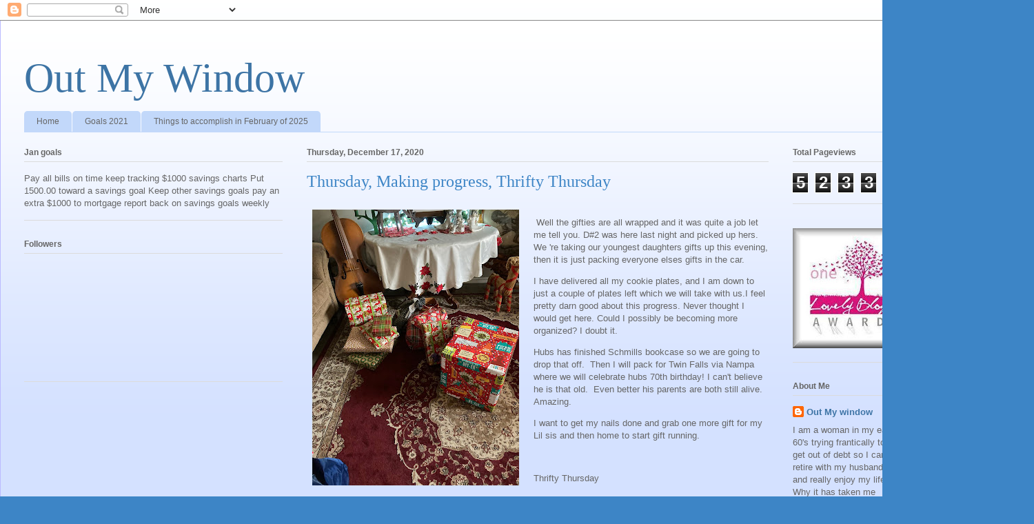

--- FILE ---
content_type: text/html; charset=UTF-8
request_url: https://outmywindowtoday.blogspot.com/2020/12/thursday-making-progress-thrifty.html
body_size: 32939
content:
<!DOCTYPE html>
<html class='v2' dir='ltr' lang='en' xmlns='http://www.w3.org/1999/xhtml' xmlns:b='http://www.google.com/2005/gml/b' xmlns:data='http://www.google.com/2005/gml/data' xmlns:expr='http://www.google.com/2005/gml/expr'>
<head>
<link href='https://www.blogger.com/static/v1/widgets/335934321-css_bundle_v2.css' rel='stylesheet' type='text/css'/>
<meta content='width=1100' name='viewport'/>
<meta content='text/html; charset=UTF-8' http-equiv='Content-Type'/>
<meta content='blogger' name='generator'/>
<link href='https://outmywindowtoday.blogspot.com/favicon.ico' rel='icon' type='image/x-icon'/>
<link href='http://outmywindowtoday.blogspot.com/2020/12/thursday-making-progress-thrifty.html' rel='canonical'/>
<link rel="alternate" type="application/atom+xml" title="Out My Window - Atom" href="https://outmywindowtoday.blogspot.com/feeds/posts/default" />
<link rel="alternate" type="application/rss+xml" title="Out My Window - RSS" href="https://outmywindowtoday.blogspot.com/feeds/posts/default?alt=rss" />
<link rel="service.post" type="application/atom+xml" title="Out My Window - Atom" href="https://www.blogger.com/feeds/6809809639444040308/posts/default" />

<link rel="alternate" type="application/atom+xml" title="Out My Window - Atom" href="https://outmywindowtoday.blogspot.com/feeds/4752835233437852798/comments/default" />
<!--Can't find substitution for tag [blog.ieCssRetrofitLinks]-->
<link href='https://blogger.googleusercontent.com/img/b/R29vZ2xl/AVvXsEiALTAjVg9VRHiihCKZfuxF3wOyeaxOot5hXf5fqscRerupdtrTcnm1kp9J4fm2rtRJvpwnwN7xQ7eRcSZjteOTmhMaMQDYZ1N0shRA6YoSUaeBtrBas5y0x7DF4cdwJ6HLBmaVi8D0AXs/w300-h400/IMG_0447.JPG' rel='image_src'/>
<meta content='http://outmywindowtoday.blogspot.com/2020/12/thursday-making-progress-thrifty.html' property='og:url'/>
<meta content='Thursday, Making progress, Thrifty Thursday' property='og:title'/>
<meta content=' Well the gifties are all wrapped and it was quite a job let me tell you. D#2 was here last night and picked up hers.  We &#39;re taking our you...' property='og:description'/>
<meta content='https://blogger.googleusercontent.com/img/b/R29vZ2xl/AVvXsEiALTAjVg9VRHiihCKZfuxF3wOyeaxOot5hXf5fqscRerupdtrTcnm1kp9J4fm2rtRJvpwnwN7xQ7eRcSZjteOTmhMaMQDYZ1N0shRA6YoSUaeBtrBas5y0x7DF4cdwJ6HLBmaVi8D0AXs/w1200-h630-p-k-no-nu/IMG_0447.JPG' property='og:image'/>
<title>Out My Window: Thursday, Making progress, Thrifty Thursday</title>
<style id='page-skin-1' type='text/css'><!--
/*
-----------------------------------------------
Blogger Template Style
Name:     Ethereal
Designer: Jason Morrow
URL:      jasonmorrow.etsy.com
----------------------------------------------- */
/* Variable definitions
====================
<Variable name="keycolor" description="Main Color" type="color" default="#000000"/>
<Group description="Body Text" selector="body">
<Variable name="body.font" description="Font" type="font"
default="normal normal 13px Arial, Tahoma, Helvetica, FreeSans, sans-serif"/>
<Variable name="body.text.color" description="Text Color" type="color" default="#666666"/>
</Group>
<Group description="Background" selector=".body-fauxcolumns-outer">
<Variable name="body.background.color" description="Outer Background" type="color" default="#fb5e53"/>
<Variable name="content.background.color" description="Main Background" type="color" default="#ffffff"/>
<Variable name="body.border.color" description="Border Color" type="color" default="#fb5e53"/>
</Group>
<Group description="Links" selector=".main-inner">
<Variable name="link.color" description="Link Color" type="color" default="#2198a6"/>
<Variable name="link.visited.color" description="Visited Color" type="color" default="#4d469c"/>
<Variable name="link.hover.color" description="Hover Color" type="color" default="#3d74a5"/>
</Group>
<Group description="Blog Title" selector=".header h1">
<Variable name="header.font" description="Font" type="font"
default="normal normal 60px Times, 'Times New Roman', FreeSerif, serif"/>
<Variable name="header.text.color" description="Text Color" type="color" default="#ff8b8b"/>
</Group>
<Group description="Blog Description" selector=".header .description">
<Variable name="description.text.color" description="Description Color" type="color"
default="#666666"/>
</Group>
<Group description="Tabs Text" selector=".tabs-inner .widget li a">
<Variable name="tabs.font" description="Font" type="font"
default="normal normal 12px Arial, Tahoma, Helvetica, FreeSans, sans-serif"/>
<Variable name="tabs.selected.text.color" description="Selected Color" type="color" default="#ffffff"/>
<Variable name="tabs.text.color" description="Text Color" type="color" default="#666666"/>
</Group>
<Group description="Tabs Background" selector=".tabs-outer .PageList">
<Variable name="tabs.selected.background.color" description="Selected Color" type="color" default="#ffa183"/>
<Variable name="tabs.background.color" description="Background Color" type="color" default="#ffdfc7"/>
<Variable name="tabs.border.bevel.color" description="Bevel Color" type="color" default="#fb5e53"/>
</Group>
<Group description="Post Title" selector="h3.post-title, h4, h3.post-title a">
<Variable name="post.title.font" description="Font" type="font"
default="normal normal 24px Times, Times New Roman, serif"/>
<Variable name="post.title.text.color" description="Text Color" type="color" default="#2198a6"/>
</Group>
<Group description="Gadget Title" selector="h2">
<Variable name="widget.title.font" description="Title Font" type="font"
default="normal bold 12px Arial, Tahoma, Helvetica, FreeSans, sans-serif"/>
<Variable name="widget.title.text.color" description="Text Color" type="color" default="#666666"/>
<Variable name="widget.title.border.bevel.color" description="Bevel Color" type="color" default="#dbdbdb"/>
</Group>
<Group description="Accents" selector=".main-inner .widget">
<Variable name="widget.alternate.text.color" description="Alternate Color" type="color" default="#cccccc"/>
<Variable name="widget.border.bevel.color" description="Bevel Color" type="color" default="#dbdbdb"/>
</Group>
<Variable name="body.background" description="Body Background" type="background"
color="#3d85c6" default="$(color) none repeat-x scroll top left"/>
<Variable name="body.background.gradient" description="Body Gradient Cap" type="url"
default="none"/>
<Variable name="body.background.imageBorder" description="Body Image Border" type="url"
default="none"/>
<Variable name="body.background.imageBorder.position.left" description="Body Image Border Left" type="length"
default="0" min="0" max="400px"/>
<Variable name="body.background.imageBorder.position.right" description="Body Image Border Right" type="length"
default="0" min="0" max="400px"/>
<Variable name="header.background.gradient" description="Header Background Gradient" type="url" default="none"/>
<Variable name="content.background.gradient" description="Content Gradient" type="url" default="none"/>
<Variable name="link.decoration" description="Link Decoration" type="string" default="none"/>
<Variable name="link.visited.decoration" description="Link Visited Decoration" type="string" default="none"/>
<Variable name="link.hover.decoration" description="Link Hover Decoration" type="string" default="underline"/>
<Variable name="widget.padding.top" description="Widget Padding Top" type="length" default="15px" min="0" max="100px"/>
<Variable name="date.space" description="Date Space" type="length" default="15px" min="0" max="100px"/>
<Variable name="post.first.padding.top" description="First Post Padding Top" type="length" default="0" min="0" max="100px"/>
<Variable name="mobile.background.overlay" description="Mobile Background Overlay" type="string" default=""/>
<Variable name="mobile.background.size" description="Mobile Background Size" type="string" default="auto"/>
<Variable name="startSide" description="Side where text starts in blog language" type="automatic" default="left"/>
<Variable name="endSide" description="Side where text ends in blog language" type="automatic" default="right"/>
*/
/* Content
----------------------------------------------- */
body {
font: normal normal 13px Arial, Tahoma, Helvetica, FreeSans, sans-serif;
color: #666666;
background: #3d85c6 none repeat-x scroll top left;
}
html body .content-outer {
min-width: 0;
max-width: 100%;
width: 100%;
}
a:link {
text-decoration: none;
color: #3d74a5;
}
a:visited {
text-decoration: none;
color: #4d469c;
}
a:hover {
text-decoration: underline;
color: #3d74a5;
}
.main-inner {
padding-top: 15px;
}
.body-fauxcolumn-outer {
background: transparent url(//themes.googleusercontent.com/image?id=0BwVBOzw_-hbMMDZjM2Q4YjctMTY2OC00ZGU2LWJjZDYtODVjOGRiOThlMGQ3) repeat-x scroll top center;
}
.content-fauxcolumns .fauxcolumn-inner {
background: #d4e1ff url(//www.blogblog.com/1kt/ethereal/white-fade.png) repeat-x scroll top left;
border-left: 1px solid #bbbbff;
border-right: 1px solid #bbbbff;
}
/* Flexible Background
----------------------------------------------- */
.content-fauxcolumn-outer .fauxborder-left {
width: 100%;
padding-left: 0;
margin-left: -0;
background-color: transparent;
background-image: none;
background-repeat: no-repeat;
background-position: left top;
}
.content-fauxcolumn-outer .fauxborder-right {
margin-right: -0;
width: 0;
background-color: transparent;
background-image: none;
background-repeat: no-repeat;
background-position: right top;
}
/* Columns
----------------------------------------------- */
.content-inner {
padding: 0;
}
/* Header
----------------------------------------------- */
.header-inner {
padding: 27px 0 3px;
}
.header-inner .section {
margin: 0 35px;
}
.Header h1 {
font: normal normal 60px Times, 'Times New Roman', FreeSerif, serif;
color: #3d74a5;
}
.Header h1 a {
color: #3d74a5;
}
.Header .description {
font-size: 115%;
color: #666666;
}
.header-inner .Header .titlewrapper,
.header-inner .Header .descriptionwrapper {
padding-left: 0;
padding-right: 0;
margin-bottom: 0;
}
/* Tabs
----------------------------------------------- */
.tabs-outer {
position: relative;
background: transparent;
}
.tabs-cap-top, .tabs-cap-bottom {
position: absolute;
width: 100%;
}
.tabs-cap-bottom {
bottom: 0;
}
.tabs-inner {
padding: 0;
}
.tabs-inner .section {
margin: 0 35px;
}
*+html body .tabs-inner .widget li {
padding: 1px;
}
.PageList {
border-bottom: 1px solid #c2d8fa;
}
.tabs-inner .widget li.selected a,
.tabs-inner .widget li a:hover {
position: relative;
-moz-border-radius-topleft: 5px;
-moz-border-radius-topright: 5px;
-webkit-border-top-left-radius: 5px;
-webkit-border-top-right-radius: 5px;
-goog-ms-border-top-left-radius: 5px;
-goog-ms-border-top-right-radius: 5px;
border-top-left-radius: 5px;
border-top-right-radius: 5px;
background: #4eabff none ;
color: #ffffff;
}
.tabs-inner .widget li a {
display: inline-block;
margin: 0;
margin-right: 1px;
padding: .65em 1.5em;
font: normal normal 12px Arial, Tahoma, Helvetica, FreeSans, sans-serif;
color: #666666;
background-color: #c2d8fa;
-moz-border-radius-topleft: 5px;
-moz-border-radius-topright: 5px;
-webkit-border-top-left-radius: 5px;
-webkit-border-top-right-radius: 5px;
-goog-ms-border-top-left-radius: 5px;
-goog-ms-border-top-right-radius: 5px;
border-top-left-radius: 5px;
border-top-right-radius: 5px;
}
/* Headings
----------------------------------------------- */
h2 {
font: normal bold 12px Verdana, Geneva, sans-serif;
color: #666666;
}
/* Widgets
----------------------------------------------- */
.main-inner .column-left-inner {
padding: 0 0 0 20px;
}
.main-inner .column-left-inner .section {
margin-right: 0;
}
.main-inner .column-right-inner {
padding: 0 20px 0 0;
}
.main-inner .column-right-inner .section {
margin-left: 0;
}
.main-inner .section {
padding: 0;
}
.main-inner .widget {
padding: 0 0 15px;
margin: 20px 0;
border-bottom: 1px solid #dbdbdb;
}
.main-inner .widget h2 {
margin: 0;
padding: .6em 0 .5em;
}
.footer-inner .widget h2 {
padding: 0 0 .4em;
}
.main-inner .widget h2 + div, .footer-inner .widget h2 + div {
padding-top: 15px;
}
.main-inner .widget .widget-content {
margin: 0;
padding: 15px 0 0;
}
.main-inner .widget ul, .main-inner .widget #ArchiveList ul.flat {
margin: -15px -15px -15px;
padding: 0;
list-style: none;
}
.main-inner .sidebar .widget h2 {
border-bottom: 1px solid #dbdbdb;
}
.main-inner .widget #ArchiveList {
margin: -15px 0 0;
}
.main-inner .widget ul li, .main-inner .widget #ArchiveList ul.flat li {
padding: .5em 15px;
text-indent: 0;
}
.main-inner .widget #ArchiveList ul li {
padding-top: .25em;
padding-bottom: .25em;
}
.main-inner .widget ul li:first-child, .main-inner .widget #ArchiveList ul.flat li:first-child {
border-top: none;
}
.main-inner .widget ul li:last-child, .main-inner .widget #ArchiveList ul.flat li:last-child {
border-bottom: none;
}
.main-inner .widget .post-body ul {
padding: 0 2.5em;
margin: .5em 0;
list-style: disc;
}
.main-inner .widget .post-body ul li {
padding: 0.25em 0;
margin-bottom: .25em;
color: #666666;
border: none;
}
.footer-inner .widget ul {
padding: 0;
list-style: none;
}
.widget .zippy {
color: #666666;
}
/* Posts
----------------------------------------------- */
.main.section {
margin: 0 20px;
}
body .main-inner .Blog {
padding: 0;
background-color: transparent;
border: none;
}
.main-inner .widget h2.date-header {
border-bottom: 1px solid #dbdbdb;
}
.date-outer {
position: relative;
margin: 15px 0 20px;
}
.date-outer:first-child {
margin-top: 0;
}
.date-posts {
clear: both;
}
.post-outer, .inline-ad {
border-bottom: 1px solid #dbdbdb;
padding: 30px 0;
}
.post-outer {
padding-bottom: 10px;
}
.post-outer:first-child {
padding-top: 0;
border-top: none;
}
.post-outer:last-child, .inline-ad:last-child {
border-bottom: none;
}
.post-body img {
padding: 8px;
}
h3.post-title, h4 {
font: normal normal 24px Times, Times New Roman, serif;
color: #3d85c6;
}
h3.post-title a {
font: normal normal 24px Times, Times New Roman, serif;
color: #3d85c6;
text-decoration: none;
}
h3.post-title a:hover {
color: #3d74a5;
text-decoration: underline;
}
.post-header {
margin: 0 0 1.5em;
}
.post-body {
line-height: 1.4;
}
.post-footer {
margin: 1.5em 0 0;
}
#blog-pager {
padding: 15px;
}
.blog-feeds, .post-feeds {
margin: 1em 0;
text-align: center;
}
.post-outer .comments {
margin-top: 2em;
}
/* Comments
----------------------------------------------- */
.comments .comments-content .icon.blog-author {
background-repeat: no-repeat;
background-image: url([data-uri]);
}
.comments .comments-content .loadmore a {
background: #d4e1ff url(//www.blogblog.com/1kt/ethereal/white-fade.png) repeat-x scroll top left;
}
.comments .comments-content .loadmore a {
border-top: 1px solid #dbdbdb;
border-bottom: 1px solid #dbdbdb;
}
.comments .comment-thread.inline-thread {
background: #d4e1ff url(//www.blogblog.com/1kt/ethereal/white-fade.png) repeat-x scroll top left;
}
.comments .continue {
border-top: 2px solid #dbdbdb;
}
/* Footer
----------------------------------------------- */
.footer-inner {
padding: 30px 0;
overflow: hidden;
}
/* Mobile
----------------------------------------------- */
body.mobile  {
background-size: auto
}
.mobile .body-fauxcolumn-outer {
background: ;
}
.mobile .content-fauxcolumns .fauxcolumn-inner {
opacity: 0.75;
}
.mobile .content-fauxcolumn-outer .fauxborder-right {
margin-right: 0;
}
.mobile-link-button {
background-color: #4eabff;
}
.mobile-link-button a:link, .mobile-link-button a:visited {
color: #ffffff;
}
.mobile-index-contents {
color: #444444;
}
.mobile .body-fauxcolumn-outer {
background-size: 100% auto;
}
.mobile .mobile-date-outer {
border-bottom: transparent;
}
.mobile .PageList {
border-bottom: none;
}
.mobile .tabs-inner .section {
margin: 0;
}
.mobile .tabs-inner .PageList .widget-content {
background: #4eabff none;
color: #ffffff;
}
.mobile .tabs-inner .PageList .widget-content .pagelist-arrow {
border-left: 1px solid #ffffff;
}
.mobile .footer-inner {
overflow: visible;
}
body.mobile .AdSense {
margin: 0 -10px;
}

--></style>
<style id='template-skin-1' type='text/css'><!--
body {
min-width: 1500px;
}
.content-outer, .content-fauxcolumn-outer, .region-inner {
min-width: 1500px;
max-width: 1500px;
_width: 1500px;
}
.main-inner .columns {
padding-left: 410px;
padding-right: 350px;
}
.main-inner .fauxcolumn-center-outer {
left: 410px;
right: 350px;
/* IE6 does not respect left and right together */
_width: expression(this.parentNode.offsetWidth -
parseInt("410px") -
parseInt("350px") + 'px');
}
.main-inner .fauxcolumn-left-outer {
width: 410px;
}
.main-inner .fauxcolumn-right-outer {
width: 350px;
}
.main-inner .column-left-outer {
width: 410px;
right: 100%;
margin-left: -410px;
}
.main-inner .column-right-outer {
width: 350px;
margin-right: -350px;
}
#layout {
min-width: 0;
}
#layout .content-outer {
min-width: 0;
width: 800px;
}
#layout .region-inner {
min-width: 0;
width: auto;
}
body#layout div.add_widget {
padding: 8px;
}
body#layout div.add_widget a {
margin-left: 32px;
}
--></style>
<script async='async' data-ad-client='ca-pub-2289751388741041' src='https://pagead2.googlesyndication.com/pagead/js/adsbygoogle.js'></script>
<link href='https://www.blogger.com/dyn-css/authorization.css?targetBlogID=6809809639444040308&amp;zx=7dd0d641-8b32-490d-83ed-0900e54a4811' media='none' onload='if(media!=&#39;all&#39;)media=&#39;all&#39;' rel='stylesheet'/><noscript><link href='https://www.blogger.com/dyn-css/authorization.css?targetBlogID=6809809639444040308&amp;zx=7dd0d641-8b32-490d-83ed-0900e54a4811' rel='stylesheet'/></noscript>
<meta name='google-adsense-platform-account' content='ca-host-pub-1556223355139109'/>
<meta name='google-adsense-platform-domain' content='blogspot.com'/>

<script async src="https://pagead2.googlesyndication.com/pagead/js/adsbygoogle.js?client=ca-pub-2289751388741041&host=ca-host-pub-1556223355139109" crossorigin="anonymous"></script>

<!-- data-ad-client=ca-pub-2289751388741041 -->

</head>
<body class='loading'>
<div class='navbar section' id='navbar' name='Navbar'><div class='widget Navbar' data-version='1' id='Navbar1'><script type="text/javascript">
    function setAttributeOnload(object, attribute, val) {
      if(window.addEventListener) {
        window.addEventListener('load',
          function(){ object[attribute] = val; }, false);
      } else {
        window.attachEvent('onload', function(){ object[attribute] = val; });
      }
    }
  </script>
<div id="navbar-iframe-container"></div>
<script type="text/javascript" src="https://apis.google.com/js/platform.js"></script>
<script type="text/javascript">
      gapi.load("gapi.iframes:gapi.iframes.style.bubble", function() {
        if (gapi.iframes && gapi.iframes.getContext) {
          gapi.iframes.getContext().openChild({
              url: 'https://www.blogger.com/navbar/6809809639444040308?po\x3d4752835233437852798\x26origin\x3dhttps://outmywindowtoday.blogspot.com',
              where: document.getElementById("navbar-iframe-container"),
              id: "navbar-iframe"
          });
        }
      });
    </script><script type="text/javascript">
(function() {
var script = document.createElement('script');
script.type = 'text/javascript';
script.src = '//pagead2.googlesyndication.com/pagead/js/google_top_exp.js';
var head = document.getElementsByTagName('head')[0];
if (head) {
head.appendChild(script);
}})();
</script>
</div></div>
<div class='body-fauxcolumns'>
<div class='fauxcolumn-outer body-fauxcolumn-outer'>
<div class='cap-top'>
<div class='cap-left'></div>
<div class='cap-right'></div>
</div>
<div class='fauxborder-left'>
<div class='fauxborder-right'></div>
<div class='fauxcolumn-inner'>
</div>
</div>
<div class='cap-bottom'>
<div class='cap-left'></div>
<div class='cap-right'></div>
</div>
</div>
</div>
<div class='content'>
<div class='content-fauxcolumns'>
<div class='fauxcolumn-outer content-fauxcolumn-outer'>
<div class='cap-top'>
<div class='cap-left'></div>
<div class='cap-right'></div>
</div>
<div class='fauxborder-left'>
<div class='fauxborder-right'></div>
<div class='fauxcolumn-inner'>
</div>
</div>
<div class='cap-bottom'>
<div class='cap-left'></div>
<div class='cap-right'></div>
</div>
</div>
</div>
<div class='content-outer'>
<div class='content-cap-top cap-top'>
<div class='cap-left'></div>
<div class='cap-right'></div>
</div>
<div class='fauxborder-left content-fauxborder-left'>
<div class='fauxborder-right content-fauxborder-right'></div>
<div class='content-inner'>
<header>
<div class='header-outer'>
<div class='header-cap-top cap-top'>
<div class='cap-left'></div>
<div class='cap-right'></div>
</div>
<div class='fauxborder-left header-fauxborder-left'>
<div class='fauxborder-right header-fauxborder-right'></div>
<div class='region-inner header-inner'>
<div class='header section' id='header' name='Header'><div class='widget Header' data-version='1' id='Header1'>
<div id='header-inner'>
<div class='titlewrapper'>
<h1 class='title'>
<a href='https://outmywindowtoday.blogspot.com/'>
Out My Window
</a>
</h1>
</div>
<div class='descriptionwrapper'>
<p class='description'><span>
</span></p>
</div>
</div>
</div></div>
</div>
</div>
<div class='header-cap-bottom cap-bottom'>
<div class='cap-left'></div>
<div class='cap-right'></div>
</div>
</div>
</header>
<div class='tabs-outer'>
<div class='tabs-cap-top cap-top'>
<div class='cap-left'></div>
<div class='cap-right'></div>
</div>
<div class='fauxborder-left tabs-fauxborder-left'>
<div class='fauxborder-right tabs-fauxborder-right'></div>
<div class='region-inner tabs-inner'>
<div class='tabs section' id='crosscol' name='Cross-Column'><div class='widget PageList' data-version='1' id='PageList1'>
<h2>Pages</h2>
<div class='widget-content'>
<ul>
<li>
<a href='https://outmywindowtoday.blogspot.com/'>Home</a>
</li>
<li>
<a href='http://outmywindowtoday.blogspot.com/p/goals-2011_04.html'>Goals 2021</a>
</li>
<li>
<a href='https://outmywindowtoday.blogspot.com/p/blog-page.html'>Things to accomplish in February of 2025 </a>
</li>
</ul>
<div class='clear'></div>
</div>
</div></div>
<div class='tabs no-items section' id='crosscol-overflow' name='Cross-Column 2'></div>
</div>
</div>
<div class='tabs-cap-bottom cap-bottom'>
<div class='cap-left'></div>
<div class='cap-right'></div>
</div>
</div>
<div class='main-outer'>
<div class='main-cap-top cap-top'>
<div class='cap-left'></div>
<div class='cap-right'></div>
</div>
<div class='fauxborder-left main-fauxborder-left'>
<div class='fauxborder-right main-fauxborder-right'></div>
<div class='region-inner main-inner'>
<div class='columns fauxcolumns'>
<div class='fauxcolumn-outer fauxcolumn-center-outer'>
<div class='cap-top'>
<div class='cap-left'></div>
<div class='cap-right'></div>
</div>
<div class='fauxborder-left'>
<div class='fauxborder-right'></div>
<div class='fauxcolumn-inner'>
</div>
</div>
<div class='cap-bottom'>
<div class='cap-left'></div>
<div class='cap-right'></div>
</div>
</div>
<div class='fauxcolumn-outer fauxcolumn-left-outer'>
<div class='cap-top'>
<div class='cap-left'></div>
<div class='cap-right'></div>
</div>
<div class='fauxborder-left'>
<div class='fauxborder-right'></div>
<div class='fauxcolumn-inner'>
</div>
</div>
<div class='cap-bottom'>
<div class='cap-left'></div>
<div class='cap-right'></div>
</div>
</div>
<div class='fauxcolumn-outer fauxcolumn-right-outer'>
<div class='cap-top'>
<div class='cap-left'></div>
<div class='cap-right'></div>
</div>
<div class='fauxborder-left'>
<div class='fauxborder-right'></div>
<div class='fauxcolumn-inner'>
</div>
</div>
<div class='cap-bottom'>
<div class='cap-left'></div>
<div class='cap-right'></div>
</div>
</div>
<!-- corrects IE6 width calculation -->
<div class='columns-inner'>
<div class='column-center-outer'>
<div class='column-center-inner'>
<div class='main section' id='main' name='Main'><div class='widget Blog' data-version='1' id='Blog1'>
<div class='blog-posts hfeed'>

          <div class="date-outer">
        
<h2 class='date-header'><span>Thursday, December 17, 2020</span></h2>

          <div class="date-posts">
        
<div class='post-outer'>
<div class='post hentry uncustomized-post-template' itemprop='blogPost' itemscope='itemscope' itemtype='http://schema.org/BlogPosting'>
<meta content='https://blogger.googleusercontent.com/img/b/R29vZ2xl/AVvXsEiALTAjVg9VRHiihCKZfuxF3wOyeaxOot5hXf5fqscRerupdtrTcnm1kp9J4fm2rtRJvpwnwN7xQ7eRcSZjteOTmhMaMQDYZ1N0shRA6YoSUaeBtrBas5y0x7DF4cdwJ6HLBmaVi8D0AXs/w300-h400/IMG_0447.JPG' itemprop='image_url'/>
<meta content='6809809639444040308' itemprop='blogId'/>
<meta content='4752835233437852798' itemprop='postId'/>
<a name='4752835233437852798'></a>
<h3 class='post-title entry-title' itemprop='name'>
Thursday, Making progress, Thrifty Thursday
</h3>
<div class='post-header'>
<div class='post-header-line-1'></div>
</div>
<div class='post-body entry-content' id='post-body-4752835233437852798' itemprop='description articleBody'>
<p></p><div class="separator" style="clear: both; text-align: center;"><a href="https://blogger.googleusercontent.com/img/b/R29vZ2xl/AVvXsEiALTAjVg9VRHiihCKZfuxF3wOyeaxOot5hXf5fqscRerupdtrTcnm1kp9J4fm2rtRJvpwnwN7xQ7eRcSZjteOTmhMaMQDYZ1N0shRA6YoSUaeBtrBas5y0x7DF4cdwJ6HLBmaVi8D0AXs/s2048/IMG_0447.JPG" style="clear: left; float: left; margin-bottom: 1em; margin-right: 1em;"><img border="0" data-original-height="2048" data-original-width="1536" height="400" src="https://blogger.googleusercontent.com/img/b/R29vZ2xl/AVvXsEiALTAjVg9VRHiihCKZfuxF3wOyeaxOot5hXf5fqscRerupdtrTcnm1kp9J4fm2rtRJvpwnwN7xQ7eRcSZjteOTmhMaMQDYZ1N0shRA6YoSUaeBtrBas5y0x7DF4cdwJ6HLBmaVi8D0AXs/w300-h400/IMG_0447.JPG" width="300" /></a></div><br />&nbsp;Well the gifties are all wrapped and it was quite a job let me tell you. D#2 was here last night and picked up hers.&nbsp; We 're taking our youngest daughters gifts up this evening, then it is just packing everyone elses gifts in the car.<p></p><p>I have delivered all my cookie plates, and I am down to just a couple of plates left which we will take with us.I feel pretty darn good about this progress. Never thought I would get here. Could I possibly be becoming more organized? I doubt it.</p><p>Hubs has finished Schmills bookcase so we are going to drop that off.&nbsp; Then I will pack for Twin Falls via Nampa where we will celebrate hubs 70th birthday! I can't believe he is that old.&nbsp; Even better his parents are both still alive. Amazing.</p><p>I want to get my nails done and grab one more gift for my Lil sis and then home to start gift running.</p><p><br /></p><p>Thrifty Thursday</p><p>1. ate all meals form home except one</p><p>2. all meals cooked from scratch</p><p>3. when I did order a pizza (because we were deep in cookie baking) I got the special and used a coupon.</p><p>4.Only bought butter for $1.79 a lb this week and will go back a couple more times as it is limit two. I went through all my butter Christmas baking.</p><p>5.Saved all&nbsp; my 5 dollar bills, up to $465.00 which I will use for our upcoming food and travel expense.&nbsp; We have two seafood dinners to prepare one for hubs parents and one for our girls here on New Years.&nbsp; I know it won't come to that much but it is nice to have the extra money right now.</p><p>6. Just looked through the fridge and found everything that will not last until we get back and I am cooking those things tonight for dinner.&nbsp; I don't want to come back to a bunch of spoiled produce.</p><p>7. taking some lettuce and things to daughters to use up</p><p>8. used a coupon for a zipper at Jo Ann's</p><p>9. Did all my Christmas baking, with loss leader items, sugar, flour, butter, chips, etc.</p><p>10. Cookie plates were purchased last year at after Christmas sales for .25 a piece.&nbsp;</p><p>11. In general stayed home and out of stores.&nbsp; You can't spend money if you don't shop.</p><p>Have a great and productive day staying positive while you are in the negative.</p><p><br /></p><p>Kim<br /></p><p><br /></p>
<div style='clear: both;'></div>
</div>
<div class='post-footer'>
<div class='post-footer-line post-footer-line-1'>
<span class='post-author vcard'>
Posted by
<span class='fn' itemprop='author' itemscope='itemscope' itemtype='http://schema.org/Person'>
<meta content='https://www.blogger.com/profile/13456481267171643227' itemprop='url'/>
<a class='g-profile' href='https://www.blogger.com/profile/13456481267171643227' rel='author' title='author profile'>
<span itemprop='name'>Out My window</span>
</a>
</span>
</span>
<span class='post-timestamp'>
at
<meta content='http://outmywindowtoday.blogspot.com/2020/12/thursday-making-progress-thrifty.html' itemprop='url'/>
<a class='timestamp-link' href='https://outmywindowtoday.blogspot.com/2020/12/thursday-making-progress-thrifty.html' rel='bookmark' title='permanent link'><abbr class='published' itemprop='datePublished' title='2020-12-17T14:59:00-08:00'>2:59&#8239;PM</abbr></a>
</span>
<span class='post-comment-link'>
</span>
<span class='post-icons'>
<span class='item-control blog-admin pid-889292840'>
<a href='https://www.blogger.com/post-edit.g?blogID=6809809639444040308&postID=4752835233437852798&from=pencil' title='Edit Post'>
<img alt='' class='icon-action' height='18' src='https://resources.blogblog.com/img/icon18_edit_allbkg.gif' width='18'/>
</a>
</span>
</span>
<div class='post-share-buttons goog-inline-block'>
<a class='goog-inline-block share-button sb-email' href='https://www.blogger.com/share-post.g?blogID=6809809639444040308&postID=4752835233437852798&target=email' target='_blank' title='Email This'><span class='share-button-link-text'>Email This</span></a><a class='goog-inline-block share-button sb-blog' href='https://www.blogger.com/share-post.g?blogID=6809809639444040308&postID=4752835233437852798&target=blog' onclick='window.open(this.href, "_blank", "height=270,width=475"); return false;' target='_blank' title='BlogThis!'><span class='share-button-link-text'>BlogThis!</span></a><a class='goog-inline-block share-button sb-twitter' href='https://www.blogger.com/share-post.g?blogID=6809809639444040308&postID=4752835233437852798&target=twitter' target='_blank' title='Share to X'><span class='share-button-link-text'>Share to X</span></a><a class='goog-inline-block share-button sb-facebook' href='https://www.blogger.com/share-post.g?blogID=6809809639444040308&postID=4752835233437852798&target=facebook' onclick='window.open(this.href, "_blank", "height=430,width=640"); return false;' target='_blank' title='Share to Facebook'><span class='share-button-link-text'>Share to Facebook</span></a><a class='goog-inline-block share-button sb-pinterest' href='https://www.blogger.com/share-post.g?blogID=6809809639444040308&postID=4752835233437852798&target=pinterest' target='_blank' title='Share to Pinterest'><span class='share-button-link-text'>Share to Pinterest</span></a>
</div>
</div>
<div class='post-footer-line post-footer-line-2'>
<span class='post-labels'>
</span>
</div>
<div class='post-footer-line post-footer-line-3'>
<span class='post-location'>
</span>
</div>
</div>
</div>
<div class='comments' id='comments'>
<a name='comments'></a>
<h4>19 comments:</h4>
<div class='comments-content'>
<script async='async' src='' type='text/javascript'></script>
<script type='text/javascript'>
    (function() {
      var items = null;
      var msgs = null;
      var config = {};

// <![CDATA[
      var cursor = null;
      if (items && items.length > 0) {
        cursor = parseInt(items[items.length - 1].timestamp) + 1;
      }

      var bodyFromEntry = function(entry) {
        var text = (entry &&
                    ((entry.content && entry.content.$t) ||
                     (entry.summary && entry.summary.$t))) ||
            '';
        if (entry && entry.gd$extendedProperty) {
          for (var k in entry.gd$extendedProperty) {
            if (entry.gd$extendedProperty[k].name == 'blogger.contentRemoved') {
              return '<span class="deleted-comment">' + text + '</span>';
            }
          }
        }
        return text;
      }

      var parse = function(data) {
        cursor = null;
        var comments = [];
        if (data && data.feed && data.feed.entry) {
          for (var i = 0, entry; entry = data.feed.entry[i]; i++) {
            var comment = {};
            // comment ID, parsed out of the original id format
            var id = /blog-(\d+).post-(\d+)/.exec(entry.id.$t);
            comment.id = id ? id[2] : null;
            comment.body = bodyFromEntry(entry);
            comment.timestamp = Date.parse(entry.published.$t) + '';
            if (entry.author && entry.author.constructor === Array) {
              var auth = entry.author[0];
              if (auth) {
                comment.author = {
                  name: (auth.name ? auth.name.$t : undefined),
                  profileUrl: (auth.uri ? auth.uri.$t : undefined),
                  avatarUrl: (auth.gd$image ? auth.gd$image.src : undefined)
                };
              }
            }
            if (entry.link) {
              if (entry.link[2]) {
                comment.link = comment.permalink = entry.link[2].href;
              }
              if (entry.link[3]) {
                var pid = /.*comments\/default\/(\d+)\?.*/.exec(entry.link[3].href);
                if (pid && pid[1]) {
                  comment.parentId = pid[1];
                }
              }
            }
            comment.deleteclass = 'item-control blog-admin';
            if (entry.gd$extendedProperty) {
              for (var k in entry.gd$extendedProperty) {
                if (entry.gd$extendedProperty[k].name == 'blogger.itemClass') {
                  comment.deleteclass += ' ' + entry.gd$extendedProperty[k].value;
                } else if (entry.gd$extendedProperty[k].name == 'blogger.displayTime') {
                  comment.displayTime = entry.gd$extendedProperty[k].value;
                }
              }
            }
            comments.push(comment);
          }
        }
        return comments;
      };

      var paginator = function(callback) {
        if (hasMore()) {
          var url = config.feed + '?alt=json&v=2&orderby=published&reverse=false&max-results=50';
          if (cursor) {
            url += '&published-min=' + new Date(cursor).toISOString();
          }
          window.bloggercomments = function(data) {
            var parsed = parse(data);
            cursor = parsed.length < 50 ? null
                : parseInt(parsed[parsed.length - 1].timestamp) + 1
            callback(parsed);
            window.bloggercomments = null;
          }
          url += '&callback=bloggercomments';
          var script = document.createElement('script');
          script.type = 'text/javascript';
          script.src = url;
          document.getElementsByTagName('head')[0].appendChild(script);
        }
      };
      var hasMore = function() {
        return !!cursor;
      };
      var getMeta = function(key, comment) {
        if ('iswriter' == key) {
          var matches = !!comment.author
              && comment.author.name == config.authorName
              && comment.author.profileUrl == config.authorUrl;
          return matches ? 'true' : '';
        } else if ('deletelink' == key) {
          return config.baseUri + '/comment/delete/'
               + config.blogId + '/' + comment.id;
        } else if ('deleteclass' == key) {
          return comment.deleteclass;
        }
        return '';
      };

      var replybox = null;
      var replyUrlParts = null;
      var replyParent = undefined;

      var onReply = function(commentId, domId) {
        if (replybox == null) {
          // lazily cache replybox, and adjust to suit this style:
          replybox = document.getElementById('comment-editor');
          if (replybox != null) {
            replybox.height = '250px';
            replybox.style.display = 'block';
            replyUrlParts = replybox.src.split('#');
          }
        }
        if (replybox && (commentId !== replyParent)) {
          replybox.src = '';
          document.getElementById(domId).insertBefore(replybox, null);
          replybox.src = replyUrlParts[0]
              + (commentId ? '&parentID=' + commentId : '')
              + '#' + replyUrlParts[1];
          replyParent = commentId;
        }
      };

      var hash = (window.location.hash || '#').substring(1);
      var startThread, targetComment;
      if (/^comment-form_/.test(hash)) {
        startThread = hash.substring('comment-form_'.length);
      } else if (/^c[0-9]+$/.test(hash)) {
        targetComment = hash.substring(1);
      }

      // Configure commenting API:
      var configJso = {
        'maxDepth': config.maxThreadDepth
      };
      var provider = {
        'id': config.postId,
        'data': items,
        'loadNext': paginator,
        'hasMore': hasMore,
        'getMeta': getMeta,
        'onReply': onReply,
        'rendered': true,
        'initComment': targetComment,
        'initReplyThread': startThread,
        'config': configJso,
        'messages': msgs
      };

      var render = function() {
        if (window.goog && window.goog.comments) {
          var holder = document.getElementById('comment-holder');
          window.goog.comments.render(holder, provider);
        }
      };

      // render now, or queue to render when library loads:
      if (window.goog && window.goog.comments) {
        render();
      } else {
        window.goog = window.goog || {};
        window.goog.comments = window.goog.comments || {};
        window.goog.comments.loadQueue = window.goog.comments.loadQueue || [];
        window.goog.comments.loadQueue.push(render);
      }
    })();
// ]]>
  </script>
<div id='comment-holder'>
<div class="comment-thread toplevel-thread"><ol id="top-ra"><li class="comment" id="c1771104723380059075"><div class="avatar-image-container"><img src="//www.blogger.com/img/blogger_logo_round_35.png" alt=""/></div><div class="comment-block"><div class="comment-header"><cite class="user"><a href="https://www.blogger.com/profile/08419071209412207674" rel="nofollow">Practical Parsimony</a></cite><span class="icon user "></span><span class="datetime secondary-text"><a rel="nofollow" href="https://outmywindowtoday.blogspot.com/2020/12/thursday-making-progress-thrifty.html?showComment=1608247941872#c1771104723380059075">December 17, 2020 at 3:32&#8239;PM</a></span></div><p class="comment-content">That was a lot of cookies to be gone so fast. I wish I were on the cookie route! What is a cookie plate? paper plate, plastic plate, what? </p><span class="comment-actions secondary-text"><a class="comment-reply" target="_self" data-comment-id="1771104723380059075">Reply</a><span class="item-control blog-admin blog-admin pid-1278181107"><a target="_self" href="https://www.blogger.com/comment/delete/6809809639444040308/1771104723380059075">Delete</a></span></span></div><div class="comment-replies"><div id="c1771104723380059075-rt" class="comment-thread inline-thread"><span class="thread-toggle thread-expanded"><span class="thread-arrow"></span><span class="thread-count"><a target="_self">Replies</a></span></span><ol id="c1771104723380059075-ra" class="thread-chrome thread-expanded"><div><li class="comment" id="c5714507116990859626"><div class="avatar-image-container"><img src="//www.blogger.com/img/blogger_logo_round_35.png" alt=""/></div><div class="comment-block"><div class="comment-header"><cite class="user"><a href="https://www.blogger.com/profile/13456481267171643227" rel="nofollow">Out My window</a></cite><span class="icon user blog-author"></span><span class="datetime secondary-text"><a rel="nofollow" href="https://outmywindowtoday.blogspot.com/2020/12/thursday-making-progress-thrifty.html?showComment=1608320002835#c5714507116990859626">December 18, 2020 at 11:33&#8239;AM</a></span></div><p class="comment-content">They were really cute plastic Christmas plates.  Some were large and were .25 I got smaller ones that were .10. Score!</p><span class="comment-actions secondary-text"><span class="item-control blog-admin blog-admin pid-889292840"><a target="_self" href="https://www.blogger.com/comment/delete/6809809639444040308/5714507116990859626">Delete</a></span></span></div><div class="comment-replies"><div id="c5714507116990859626-rt" class="comment-thread inline-thread hidden"><span class="thread-toggle thread-expanded"><span class="thread-arrow"></span><span class="thread-count"><a target="_self">Replies</a></span></span><ol id="c5714507116990859626-ra" class="thread-chrome thread-expanded"><div></div><div id="c5714507116990859626-continue" class="continue"><a class="comment-reply" target="_self" data-comment-id="5714507116990859626">Reply</a></div></ol></div></div><div class="comment-replybox-single" id="c5714507116990859626-ce"></div></li></div><div id="c1771104723380059075-continue" class="continue"><a class="comment-reply" target="_self" data-comment-id="1771104723380059075">Reply</a></div></ol></div></div><div class="comment-replybox-single" id="c1771104723380059075-ce"></div></li><li class="comment" id="c9046815570687314710"><div class="avatar-image-container"><img src="//www.blogger.com/img/blogger_logo_round_35.png" alt=""/></div><div class="comment-block"><div class="comment-header"><cite class="user"><a href="https://www.blogger.com/profile/01533249631969001657" rel="nofollow">Anne in the kitchen</a></cite><span class="icon user "></span><span class="datetime secondary-text"><a rel="nofollow" href="https://outmywindowtoday.blogspot.com/2020/12/thursday-making-progress-thrifty.html?showComment=1608252482365#c9046815570687314710">December 17, 2020 at 4:48&#8239;PM</a></span></div><p class="comment-content">Color me impressed and in awe!</p><span class="comment-actions secondary-text"><a class="comment-reply" target="_self" data-comment-id="9046815570687314710">Reply</a><span class="item-control blog-admin blog-admin pid-1265356884"><a target="_self" href="https://www.blogger.com/comment/delete/6809809639444040308/9046815570687314710">Delete</a></span></span></div><div class="comment-replies"><div id="c9046815570687314710-rt" class="comment-thread inline-thread"><span class="thread-toggle thread-expanded"><span class="thread-arrow"></span><span class="thread-count"><a target="_self">Replies</a></span></span><ol id="c9046815570687314710-ra" class="thread-chrome thread-expanded"><div><li class="comment" id="c604998689317928327"><div class="avatar-image-container"><img src="//www.blogger.com/img/blogger_logo_round_35.png" alt=""/></div><div class="comment-block"><div class="comment-header"><cite class="user"><a href="https://www.blogger.com/profile/13456481267171643227" rel="nofollow">Out My window</a></cite><span class="icon user blog-author"></span><span class="datetime secondary-text"><a rel="nofollow" href="https://outmywindowtoday.blogspot.com/2020/12/thursday-making-progress-thrifty.html?showComment=1608320016441#c604998689317928327">December 18, 2020 at 11:33&#8239;AM</a></span></div><p class="comment-content">You should be...</p><span class="comment-actions secondary-text"><span class="item-control blog-admin blog-admin pid-889292840"><a target="_self" href="https://www.blogger.com/comment/delete/6809809639444040308/604998689317928327">Delete</a></span></span></div><div class="comment-replies"><div id="c604998689317928327-rt" class="comment-thread inline-thread hidden"><span class="thread-toggle thread-expanded"><span class="thread-arrow"></span><span class="thread-count"><a target="_self">Replies</a></span></span><ol id="c604998689317928327-ra" class="thread-chrome thread-expanded"><div></div><div id="c604998689317928327-continue" class="continue"><a class="comment-reply" target="_self" data-comment-id="604998689317928327">Reply</a></div></ol></div></div><div class="comment-replybox-single" id="c604998689317928327-ce"></div></li></div><div id="c9046815570687314710-continue" class="continue"><a class="comment-reply" target="_self" data-comment-id="9046815570687314710">Reply</a></div></ol></div></div><div class="comment-replybox-single" id="c9046815570687314710-ce"></div></li><li class="comment" id="c9011398809442789716"><div class="avatar-image-container"><img src="//2.bp.blogspot.com/-AocdeN3Jn_o/Zq0qnEnuCxI/AAAAAAABMm0/nIOsZgKk-aEZs6zA8JChCAJMKlu9MA2EACK4BGAYYCw/s35/unnamed.jpeg" alt=""/></div><div class="comment-block"><div class="comment-header"><cite class="user"><a href="https://www.blogger.com/profile/13515311983458309772" rel="nofollow">Billie Jo</a></cite><span class="icon user "></span><span class="datetime secondary-text"><a rel="nofollow" href="https://outmywindowtoday.blogspot.com/2020/12/thursday-making-progress-thrifty.html?showComment=1608255177182#c9011398809442789716">December 17, 2020 at 5:32&#8239;PM</a></span></div><p class="comment-content">Hi Kim!<br>Yay you!<br>Thanks for the inspiration.<br>I am semi finished,but have hit the wall.<br>Being lazy!<br>We order pizza on cookie day too. : )</p><span class="comment-actions secondary-text"><a class="comment-reply" target="_self" data-comment-id="9011398809442789716">Reply</a><span class="item-control blog-admin blog-admin pid-161054785"><a target="_self" href="https://www.blogger.com/comment/delete/6809809639444040308/9011398809442789716">Delete</a></span></span></div><div class="comment-replies"><div id="c9011398809442789716-rt" class="comment-thread inline-thread"><span class="thread-toggle thread-expanded"><span class="thread-arrow"></span><span class="thread-count"><a target="_self">Replies</a></span></span><ol id="c9011398809442789716-ra" class="thread-chrome thread-expanded"><div><li class="comment" id="c1735061380231789845"><div class="avatar-image-container"><img src="//www.blogger.com/img/blogger_logo_round_35.png" alt=""/></div><div class="comment-block"><div class="comment-header"><cite class="user"><a href="https://www.blogger.com/profile/13456481267171643227" rel="nofollow">Out My window</a></cite><span class="icon user blog-author"></span><span class="datetime secondary-text"><a rel="nofollow" href="https://outmywindowtoday.blogspot.com/2020/12/thursday-making-progress-thrifty.html?showComment=1608320036551#c1735061380231789845">December 18, 2020 at 11:33&#8239;AM</a></span></div><p class="comment-content">Pizza and cookies a new holiday tradition.</p><span class="comment-actions secondary-text"><span class="item-control blog-admin blog-admin pid-889292840"><a target="_self" href="https://www.blogger.com/comment/delete/6809809639444040308/1735061380231789845">Delete</a></span></span></div><div class="comment-replies"><div id="c1735061380231789845-rt" class="comment-thread inline-thread hidden"><span class="thread-toggle thread-expanded"><span class="thread-arrow"></span><span class="thread-count"><a target="_self">Replies</a></span></span><ol id="c1735061380231789845-ra" class="thread-chrome thread-expanded"><div></div><div id="c1735061380231789845-continue" class="continue"><a class="comment-reply" target="_self" data-comment-id="1735061380231789845">Reply</a></div></ol></div></div><div class="comment-replybox-single" id="c1735061380231789845-ce"></div></li></div><div id="c9011398809442789716-continue" class="continue"><a class="comment-reply" target="_self" data-comment-id="9011398809442789716">Reply</a></div></ol></div></div><div class="comment-replybox-single" id="c9011398809442789716-ce"></div></li><li class="comment" id="c3405584106462100881"><div class="avatar-image-container"><img src="//blogger.googleusercontent.com/img/b/R29vZ2xl/AVvXsEitVMgyUnkqOTyANEJl8VkVO4aqi7RWbE8PVynyCJj-hjkFZDqn9oeYiUTZErd22_yJuYJlk-ov4Z-oaenU8Xa3MI2TBPYAGYVrQHvaTTuY7r964X2hN0HDza63nacLwLA/s45-c/101_4074+copy.jpg" alt=""/></div><div class="comment-block"><div class="comment-header"><cite class="user"><a href="https://www.blogger.com/profile/09349453216733070775" rel="nofollow">Gregg</a></cite><span class="icon user "></span><span class="datetime secondary-text"><a rel="nofollow" href="https://outmywindowtoday.blogspot.com/2020/12/thursday-making-progress-thrifty.html?showComment=1608258668800#c3405584106462100881">December 17, 2020 at 6:31&#8239;PM</a></span></div><p class="comment-content">That is an awesome Thrifty Thursday. Nice list.</p><span class="comment-actions secondary-text"><a class="comment-reply" target="_self" data-comment-id="3405584106462100881">Reply</a><span class="item-control blog-admin blog-admin pid-1673073855"><a target="_self" href="https://www.blogger.com/comment/delete/6809809639444040308/3405584106462100881">Delete</a></span></span></div><div class="comment-replies"><div id="c3405584106462100881-rt" class="comment-thread inline-thread"><span class="thread-toggle thread-expanded"><span class="thread-arrow"></span><span class="thread-count"><a target="_self">Replies</a></span></span><ol id="c3405584106462100881-ra" class="thread-chrome thread-expanded"><div><li class="comment" id="c2132989891474064242"><div class="avatar-image-container"><img src="//www.blogger.com/img/blogger_logo_round_35.png" alt=""/></div><div class="comment-block"><div class="comment-header"><cite class="user"><a href="https://www.blogger.com/profile/13456481267171643227" rel="nofollow">Out My window</a></cite><span class="icon user blog-author"></span><span class="datetime secondary-text"><a rel="nofollow" href="https://outmywindowtoday.blogspot.com/2020/12/thursday-making-progress-thrifty.html?showComment=1608320104511#c2132989891474064242">December 18, 2020 at 11:35&#8239;AM</a></span></div><p class="comment-content">Thanks greg. Send me you address to my email celtickim2@yahoo.com I will send you some of my homemade huckleberry jam.  The best and coveted here.</p><span class="comment-actions secondary-text"><span class="item-control blog-admin blog-admin pid-889292840"><a target="_self" href="https://www.blogger.com/comment/delete/6809809639444040308/2132989891474064242">Delete</a></span></span></div><div class="comment-replies"><div id="c2132989891474064242-rt" class="comment-thread inline-thread hidden"><span class="thread-toggle thread-expanded"><span class="thread-arrow"></span><span class="thread-count"><a target="_self">Replies</a></span></span><ol id="c2132989891474064242-ra" class="thread-chrome thread-expanded"><div></div><div id="c2132989891474064242-continue" class="continue"><a class="comment-reply" target="_self" data-comment-id="2132989891474064242">Reply</a></div></ol></div></div><div class="comment-replybox-single" id="c2132989891474064242-ce"></div></li></div><div id="c3405584106462100881-continue" class="continue"><a class="comment-reply" target="_self" data-comment-id="3405584106462100881">Reply</a></div></ol></div></div><div class="comment-replybox-single" id="c3405584106462100881-ce"></div></li><li class="comment" id="c2106715986196548562"><div class="avatar-image-container"><img src="//www.blogger.com/img/blogger_logo_round_35.png" alt=""/></div><div class="comment-block"><div class="comment-header"><cite class="user"><a href="https://www.blogger.com/profile/16051183778965359500" rel="nofollow">Jackie</a></cite><span class="icon user "></span><span class="datetime secondary-text"><a rel="nofollow" href="https://outmywindowtoday.blogspot.com/2020/12/thursday-making-progress-thrifty.html?showComment=1608258814614#c2106715986196548562">December 17, 2020 at 6:33&#8239;PM</a></span></div><p class="comment-content">Great list of thrifty happenings at your place.<br><br>God bless.</p><span class="comment-actions secondary-text"><a class="comment-reply" target="_self" data-comment-id="2106715986196548562">Reply</a><span class="item-control blog-admin blog-admin pid-1970174807"><a target="_self" href="https://www.blogger.com/comment/delete/6809809639444040308/2106715986196548562">Delete</a></span></span></div><div class="comment-replies"><div id="c2106715986196548562-rt" class="comment-thread inline-thread"><span class="thread-toggle thread-expanded"><span class="thread-arrow"></span><span class="thread-count"><a target="_self">Replies</a></span></span><ol id="c2106715986196548562-ra" class="thread-chrome thread-expanded"><div><li class="comment" id="c7906156203715981813"><div class="avatar-image-container"><img src="//www.blogger.com/img/blogger_logo_round_35.png" alt=""/></div><div class="comment-block"><div class="comment-header"><cite class="user"><a href="https://www.blogger.com/profile/13456481267171643227" rel="nofollow">Out My window</a></cite><span class="icon user blog-author"></span><span class="datetime secondary-text"><a rel="nofollow" href="https://outmywindowtoday.blogspot.com/2020/12/thursday-making-progress-thrifty.html?showComment=1608320116204#c7906156203715981813">December 18, 2020 at 11:35&#8239;AM</a></span></div><p class="comment-content">Thanks Jackie!</p><span class="comment-actions secondary-text"><span class="item-control blog-admin blog-admin pid-889292840"><a target="_self" href="https://www.blogger.com/comment/delete/6809809639444040308/7906156203715981813">Delete</a></span></span></div><div class="comment-replies"><div id="c7906156203715981813-rt" class="comment-thread inline-thread hidden"><span class="thread-toggle thread-expanded"><span class="thread-arrow"></span><span class="thread-count"><a target="_self">Replies</a></span></span><ol id="c7906156203715981813-ra" class="thread-chrome thread-expanded"><div></div><div id="c7906156203715981813-continue" class="continue"><a class="comment-reply" target="_self" data-comment-id="7906156203715981813">Reply</a></div></ol></div></div><div class="comment-replybox-single" id="c7906156203715981813-ce"></div></li></div><div id="c2106715986196548562-continue" class="continue"><a class="comment-reply" target="_self" data-comment-id="2106715986196548562">Reply</a></div></ol></div></div><div class="comment-replybox-single" id="c2106715986196548562-ce"></div></li><li class="comment" id="c4181186940743983485"><div class="avatar-image-container"><img src="//resources.blogblog.com/img/blank.gif" alt=""/></div><div class="comment-block"><div class="comment-header"><cite class="user">Anonymous</cite><span class="icon user "></span><span class="datetime secondary-text"><a rel="nofollow" href="https://outmywindowtoday.blogspot.com/2020/12/thursday-making-progress-thrifty.html?showComment=1608272408369#c4181186940743983485">December 17, 2020 at 10:20&#8239;PM</a></span></div><p class="comment-content">Baby boomers are either going to die of the corona-virus, or will get abused in retirement homes. And you boomers deserve this for destroying your own children&#39;s future, your own children&#39;s lives. Look in the mirror. You baby boomers are extremely evil people. <br></p><span class="comment-actions secondary-text"><a class="comment-reply" target="_self" data-comment-id="4181186940743983485">Reply</a><span class="item-control blog-admin blog-admin pid-1568542598"><a target="_self" href="https://www.blogger.com/comment/delete/6809809639444040308/4181186940743983485">Delete</a></span></span></div><div class="comment-replies"><div id="c4181186940743983485-rt" class="comment-thread inline-thread"><span class="thread-toggle thread-expanded"><span class="thread-arrow"></span><span class="thread-count"><a target="_self">Replies</a></span></span><ol id="c4181186940743983485-ra" class="thread-chrome thread-expanded"><div><li class="comment" id="c6221015171081267363"><div class="avatar-image-container"><img src="//resources.blogblog.com/img/blank.gif" alt=""/></div><div class="comment-block"><div class="comment-header"><cite class="user">Anonymous</cite><span class="icon user "></span><span class="datetime secondary-text"><a rel="nofollow" href="https://outmywindowtoday.blogspot.com/2020/12/thursday-making-progress-thrifty.html?showComment=1608304790510#c6221015171081267363">December 18, 2020 at 7:19&#8239;AM</a></span></div><p class="comment-content">Time for you to get lost, bitter, unhappy person.</p><span class="comment-actions secondary-text"><span class="item-control blog-admin blog-admin pid-1568542598"><a target="_self" href="https://www.blogger.com/comment/delete/6809809639444040308/6221015171081267363">Delete</a></span></span></div><div class="comment-replies"><div id="c6221015171081267363-rt" class="comment-thread inline-thread hidden"><span class="thread-toggle thread-expanded"><span class="thread-arrow"></span><span class="thread-count"><a target="_self">Replies</a></span></span><ol id="c6221015171081267363-ra" class="thread-chrome thread-expanded"><div></div><div id="c6221015171081267363-continue" class="continue"><a class="comment-reply" target="_self" data-comment-id="6221015171081267363">Reply</a></div></ol></div></div><div class="comment-replybox-single" id="c6221015171081267363-ce"></div></li></div><div id="c4181186940743983485-continue" class="continue"><a class="comment-reply" target="_self" data-comment-id="4181186940743983485">Reply</a></div></ol></div></div><div class="comment-replybox-single" id="c4181186940743983485-ce"></div></li><li class="comment" id="c3138372859725654821"><div class="avatar-image-container"><img src="//blogger.googleusercontent.com/img/b/R29vZ2xl/AVvXsEj1OwsTMPtRBkVwDYYeH1Vy0lst-HLLF411RqROxWZR5BcBHfeN8tM5Eo7gu3WBP9oklOssywIcQlI-OrrFOdIQcJZKB9gwFj7zVA-BVu7cmVjUGaLU7HmohL_WGlO9iA/s45-c/debandJeff.JPG" alt=""/></div><div class="comment-block"><div class="comment-header"><cite class="user"><a href="https://www.blogger.com/profile/16449564619872452771" rel="nofollow">Debbie</a></cite><span class="icon user "></span><span class="datetime secondary-text"><a rel="nofollow" href="https://outmywindowtoday.blogspot.com/2020/12/thursday-making-progress-thrifty.html?showComment=1608279296794#c3138372859725654821">December 18, 2020 at 12:14&#8239;AM</a></span></div><p class="comment-content">Dang  my friend, you did great!  I hope you have a safe trip and Happy Birthday to your hubby!</p><span class="comment-actions secondary-text"><a class="comment-reply" target="_self" data-comment-id="3138372859725654821">Reply</a><span class="item-control blog-admin blog-admin pid-1034058578"><a target="_self" href="https://www.blogger.com/comment/delete/6809809639444040308/3138372859725654821">Delete</a></span></span></div><div class="comment-replies"><div id="c3138372859725654821-rt" class="comment-thread inline-thread"><span class="thread-toggle thread-expanded"><span class="thread-arrow"></span><span class="thread-count"><a target="_self">Replies</a></span></span><ol id="c3138372859725654821-ra" class="thread-chrome thread-expanded"><div><li class="comment" id="c2549527665155531727"><div class="avatar-image-container"><img src="//www.blogger.com/img/blogger_logo_round_35.png" alt=""/></div><div class="comment-block"><div class="comment-header"><cite class="user"><a href="https://www.blogger.com/profile/13456481267171643227" rel="nofollow">Out My window</a></cite><span class="icon user blog-author"></span><span class="datetime secondary-text"><a rel="nofollow" href="https://outmywindowtoday.blogspot.com/2020/12/thursday-making-progress-thrifty.html?showComment=1608320175791#c2549527665155531727">December 18, 2020 at 11:36&#8239;AM</a></span></div><p class="comment-content">Thanks, I am so happy for your new addition.  We are both so blessed this year.  TO heck with the virus, we got new grandbabies.  2020 rocked!</p><span class="comment-actions secondary-text"><span class="item-control blog-admin blog-admin pid-889292840"><a target="_self" href="https://www.blogger.com/comment/delete/6809809639444040308/2549527665155531727">Delete</a></span></span></div><div class="comment-replies"><div id="c2549527665155531727-rt" class="comment-thread inline-thread hidden"><span class="thread-toggle thread-expanded"><span class="thread-arrow"></span><span class="thread-count"><a target="_self">Replies</a></span></span><ol id="c2549527665155531727-ra" class="thread-chrome thread-expanded"><div></div><div id="c2549527665155531727-continue" class="continue"><a class="comment-reply" target="_self" data-comment-id="2549527665155531727">Reply</a></div></ol></div></div><div class="comment-replybox-single" id="c2549527665155531727-ce"></div></li></div><div id="c3138372859725654821-continue" class="continue"><a class="comment-reply" target="_self" data-comment-id="3138372859725654821">Reply</a></div></ol></div></div><div class="comment-replybox-single" id="c3138372859725654821-ce"></div></li><li class="comment" id="c3699869216481829536"><div class="avatar-image-container"><img src="//www.blogger.com/img/blogger_logo_round_35.png" alt=""/></div><div class="comment-block"><div class="comment-header"><cite class="user"><a href="https://www.blogger.com/profile/03778073166464040917" rel="nofollow">ladybug</a></cite><span class="icon user "></span><span class="datetime secondary-text"><a rel="nofollow" href="https://outmywindowtoday.blogspot.com/2020/12/thursday-making-progress-thrifty.html?showComment=1608295700040#c3699869216481829536">December 18, 2020 at 4:48&#8239;AM</a></span></div><p class="comment-content">Oh how I would love to come bake cookies with you!  They look so good (and difficult to make).  The kids are all gone and there is no family around so not much baking gets done at my house anymore.  I hope you have a wonderful Christmas with your family!!  And tell the hubs I said &quot;happy birthday!&quot;</p><span class="comment-actions secondary-text"><a class="comment-reply" target="_self" data-comment-id="3699869216481829536">Reply</a><span class="item-control blog-admin blog-admin pid-1282909494"><a target="_self" href="https://www.blogger.com/comment/delete/6809809639444040308/3699869216481829536">Delete</a></span></span></div><div class="comment-replies"><div id="c3699869216481829536-rt" class="comment-thread inline-thread"><span class="thread-toggle thread-expanded"><span class="thread-arrow"></span><span class="thread-count"><a target="_self">Replies</a></span></span><ol id="c3699869216481829536-ra" class="thread-chrome thread-expanded"><div><li class="comment" id="c4581430801367286561"><div class="avatar-image-container"><img src="//www.blogger.com/img/blogger_logo_round_35.png" alt=""/></div><div class="comment-block"><div class="comment-header"><cite class="user"><a href="https://www.blogger.com/profile/13456481267171643227" rel="nofollow">Out My window</a></cite><span class="icon user blog-author"></span><span class="datetime secondary-text"><a rel="nofollow" href="https://outmywindowtoday.blogspot.com/2020/12/thursday-making-progress-thrifty.html?showComment=1608320231984#c4581430801367286561">December 18, 2020 at 11:37&#8239;AM</a></span></div><p class="comment-content">Thank you. I would certainly bake with you.  We would laugh a lot and then we would be running for the bathroom a lot, okay too much info. </p><span class="comment-actions secondary-text"><span class="item-control blog-admin blog-admin pid-889292840"><a target="_self" href="https://www.blogger.com/comment/delete/6809809639444040308/4581430801367286561">Delete</a></span></span></div><div class="comment-replies"><div id="c4581430801367286561-rt" class="comment-thread inline-thread hidden"><span class="thread-toggle thread-expanded"><span class="thread-arrow"></span><span class="thread-count"><a target="_self">Replies</a></span></span><ol id="c4581430801367286561-ra" class="thread-chrome thread-expanded"><div></div><div id="c4581430801367286561-continue" class="continue"><a class="comment-reply" target="_self" data-comment-id="4581430801367286561">Reply</a></div></ol></div></div><div class="comment-replybox-single" id="c4581430801367286561-ce"></div></li></div><div id="c3699869216481829536-continue" class="continue"><a class="comment-reply" target="_self" data-comment-id="3699869216481829536">Reply</a></div></ol></div></div><div class="comment-replybox-single" id="c3699869216481829536-ce"></div></li><li class="comment" id="c5559952029362026379"><div class="avatar-image-container"><img src="//www.blogger.com/img/blogger_logo_round_35.png" alt=""/></div><div class="comment-block"><div class="comment-header"><cite class="user"><a href="https://www.blogger.com/profile/04760426766801381563" rel="nofollow">Hawaii Planner</a></cite><span class="icon user "></span><span class="datetime secondary-text"><a rel="nofollow" href="https://outmywindowtoday.blogspot.com/2020/12/thursday-making-progress-thrifty.html?showComment=1608306990015#c5559952029362026379">December 18, 2020 at 7:56&#8239;AM</a></span></div><p class="comment-content">Here&#39;s hoping you also get a chance to rest!</p><span class="comment-actions secondary-text"><a class="comment-reply" target="_self" data-comment-id="5559952029362026379">Reply</a><span class="item-control blog-admin blog-admin pid-1344281976"><a target="_self" href="https://www.blogger.com/comment/delete/6809809639444040308/5559952029362026379">Delete</a></span></span></div><div class="comment-replies"><div id="c5559952029362026379-rt" class="comment-thread inline-thread"><span class="thread-toggle thread-expanded"><span class="thread-arrow"></span><span class="thread-count"><a target="_self">Replies</a></span></span><ol id="c5559952029362026379-ra" class="thread-chrome thread-expanded"><div><li class="comment" id="c6492339429793340512"><div class="avatar-image-container"><img src="//www.blogger.com/img/blogger_logo_round_35.png" alt=""/></div><div class="comment-block"><div class="comment-header"><cite class="user"><a href="https://www.blogger.com/profile/13456481267171643227" rel="nofollow">Out My window</a></cite><span class="icon user blog-author"></span><span class="datetime secondary-text"><a rel="nofollow" href="https://outmywindowtoday.blogspot.com/2020/12/thursday-making-progress-thrifty.html?showComment=1608320254226#c6492339429793340512">December 18, 2020 at 11:37&#8239;AM</a></span></div><p class="comment-content">Rest? What is that.  I will be able to nap at my daughters.</p><span class="comment-actions secondary-text"><span class="item-control blog-admin blog-admin pid-889292840"><a target="_self" href="https://www.blogger.com/comment/delete/6809809639444040308/6492339429793340512">Delete</a></span></span></div><div class="comment-replies"><div id="c6492339429793340512-rt" class="comment-thread inline-thread hidden"><span class="thread-toggle thread-expanded"><span class="thread-arrow"></span><span class="thread-count"><a target="_self">Replies</a></span></span><ol id="c6492339429793340512-ra" class="thread-chrome thread-expanded"><div></div><div id="c6492339429793340512-continue" class="continue"><a class="comment-reply" target="_self" data-comment-id="6492339429793340512">Reply</a></div></ol></div></div><div class="comment-replybox-single" id="c6492339429793340512-ce"></div></li></div><div id="c5559952029362026379-continue" class="continue"><a class="comment-reply" target="_self" data-comment-id="5559952029362026379">Reply</a></div></ol></div></div><div class="comment-replybox-single" id="c5559952029362026379-ce"></div></li><li class="comment" id="c5747060939752799716"><div class="avatar-image-container"><img src="//2.bp.blogspot.com/-2E0bIAZPWxo/Z2rPS1QiqLI/AAAAAAAAD3c/HB3uMtq-Z7w3XqclHYbgtdthgPJMe2a9wCK4BGAYYCw/s35/20240122_124301.jpg" alt=""/></div><div class="comment-block"><div class="comment-header"><cite class="user"><a href="https://www.blogger.com/profile/10808093713899800649" rel="nofollow">Lori</a></cite><span class="icon user "></span><span class="datetime secondary-text"><a rel="nofollow" href="https://outmywindowtoday.blogspot.com/2020/12/thursday-making-progress-thrifty.html?showComment=1608394372405#c5747060939752799716">December 19, 2020 at 8:12&#8239;AM</a></span></div><p class="comment-content">You accomplished so much!!  All of your cookies looked amazing.</p><span class="comment-actions secondary-text"><a class="comment-reply" target="_self" data-comment-id="5747060939752799716">Reply</a><span class="item-control blog-admin blog-admin pid-2039289480"><a target="_self" href="https://www.blogger.com/comment/delete/6809809639444040308/5747060939752799716">Delete</a></span></span></div><div class="comment-replies"><div id="c5747060939752799716-rt" class="comment-thread inline-thread hidden"><span class="thread-toggle thread-expanded"><span class="thread-arrow"></span><span class="thread-count"><a target="_self">Replies</a></span></span><ol id="c5747060939752799716-ra" class="thread-chrome thread-expanded"><div></div><div id="c5747060939752799716-continue" class="continue"><a class="comment-reply" target="_self" data-comment-id="5747060939752799716">Reply</a></div></ol></div></div><div class="comment-replybox-single" id="c5747060939752799716-ce"></div></li></ol><div id="top-continue" class="continue"><a class="comment-reply" target="_self">Add comment</a></div><div class="comment-replybox-thread" id="top-ce"></div><div class="loadmore hidden" data-post-id="4752835233437852798"><a target="_self">Load more...</a></div></div>
</div>
</div>
<p class='comment-footer'>
<div class='comment-form'>
<a name='comment-form'></a>
<p>
</p>
<a href='https://www.blogger.com/comment/frame/6809809639444040308?po=4752835233437852798&hl=en&saa=85391&origin=https://outmywindowtoday.blogspot.com' id='comment-editor-src'></a>
<iframe allowtransparency='true' class='blogger-iframe-colorize blogger-comment-from-post' frameborder='0' height='410px' id='comment-editor' name='comment-editor' src='' width='100%'></iframe>
<script src='https://www.blogger.com/static/v1/jsbin/2830521187-comment_from_post_iframe.js' type='text/javascript'></script>
<script type='text/javascript'>
      BLOG_CMT_createIframe('https://www.blogger.com/rpc_relay.html');
    </script>
</div>
</p>
<div id='backlinks-container'>
<div id='Blog1_backlinks-container'>
</div>
</div>
</div>
</div>

        </div></div>
      
</div>
<div class='blog-pager' id='blog-pager'>
<span id='blog-pager-newer-link'>
<a class='blog-pager-newer-link' href='https://outmywindowtoday.blogspot.com/2020/12/we-are-about-packed-and-ready-to-take.html' id='Blog1_blog-pager-newer-link' title='Newer Post'>Newer Post</a>
</span>
<span id='blog-pager-older-link'>
<a class='blog-pager-older-link' href='https://outmywindowtoday.blogspot.com/2020/12/wednesday-thats-it-im-done.html' id='Blog1_blog-pager-older-link' title='Older Post'>Older Post</a>
</span>
<a class='home-link' href='https://outmywindowtoday.blogspot.com/'>Home</a>
</div>
<div class='clear'></div>
<div class='post-feeds'>
<div class='feed-links'>
Subscribe to:
<a class='feed-link' href='https://outmywindowtoday.blogspot.com/feeds/4752835233437852798/comments/default' target='_blank' type='application/atom+xml'>Post Comments (Atom)</a>
</div>
</div>
</div></div>
</div>
</div>
<div class='column-left-outer'>
<div class='column-left-inner'>
<aside>
<div class='sidebar section' id='sidebar-left-1'><div class='widget Text' data-version='1' id='Text1'>
<h2 class='title'>Jan goals</h2>
<div class='widget-content'>
Pay all bills on time

keep tracking $1000 savings charts

Put 1500.00 toward a savings goal

Keep other savings goals

pay an extra $1000 to mortgage

report back on savings goals weekly
</div>
<div class='clear'></div>
</div><div class='widget Followers' data-version='1' id='Followers1'>
<h2 class='title'>Followers</h2>
<div class='widget-content'>
<div id='Followers1-wrapper'>
<div style='margin-right:2px;'>
<div><script type="text/javascript" src="https://apis.google.com/js/platform.js"></script>
<div id="followers-iframe-container"></div>
<script type="text/javascript">
    window.followersIframe = null;
    function followersIframeOpen(url) {
      gapi.load("gapi.iframes", function() {
        if (gapi.iframes && gapi.iframes.getContext) {
          window.followersIframe = gapi.iframes.getContext().openChild({
            url: url,
            where: document.getElementById("followers-iframe-container"),
            messageHandlersFilter: gapi.iframes.CROSS_ORIGIN_IFRAMES_FILTER,
            messageHandlers: {
              '_ready': function(obj) {
                window.followersIframe.getIframeEl().height = obj.height;
              },
              'reset': function() {
                window.followersIframe.close();
                followersIframeOpen("https://www.blogger.com/followers/frame/6809809639444040308?colors\x3dCgt0cmFuc3BhcmVudBILdHJhbnNwYXJlbnQaByM2NjY2NjYiByMzZDc0YTUqByNkNGUxZmYyByM2NjY2NjY6ByM2NjY2NjZCByMzZDc0YTVKByM2NjY2NjZSByMzZDc0YTVaC3RyYW5zcGFyZW50\x26pageSize\x3d21\x26hl\x3den\x26origin\x3dhttps://outmywindowtoday.blogspot.com");
              },
              'open': function(url) {
                window.followersIframe.close();
                followersIframeOpen(url);
              }
            }
          });
        }
      });
    }
    followersIframeOpen("https://www.blogger.com/followers/frame/6809809639444040308?colors\x3dCgt0cmFuc3BhcmVudBILdHJhbnNwYXJlbnQaByM2NjY2NjYiByMzZDc0YTUqByNkNGUxZmYyByM2NjY2NjY6ByM2NjY2NjZCByMzZDc0YTVKByM2NjY2NjZSByMzZDc0YTVaC3RyYW5zcGFyZW50\x26pageSize\x3d21\x26hl\x3den\x26origin\x3dhttps://outmywindowtoday.blogspot.com");
  </script></div>
</div>
</div>
<div class='clear'></div>
</div>
</div></div>
</aside>
</div>
</div>
<div class='column-right-outer'>
<div class='column-right-inner'>
<aside>
<div class='sidebar section' id='sidebar-right-1'><div class='widget Stats' data-version='1' id='Stats1'>
<h2>Total Pageviews</h2>
<div class='widget-content'>
<div id='Stats1_content' style='display: none;'>
<span class='counter-wrapper graph-counter-wrapper' id='Stats1_totalCount'>
</span>
<div class='clear'></div>
</div>
</div>
</div></div>
<table border='0' cellpadding='0' cellspacing='0' class='section-columns columns-2'>
<tbody>
<tr>
<td class='first columns-cell'>
<div class='sidebar section' id='sidebar-right-2-1'><div class='widget Image' data-version='1' id='Image1'>
<div class='widget-content'>
<img alt='' height='174' id='Image1_img' src='https://blogger.googleusercontent.com/img/b/R29vZ2xl/AVvXsEiquNPShVDKPAJ4Oa26uUXFWUfsdQlbwprLxZz3ZxxTvgnDlmm_IlFfIsFJxixIqOg8AhOrFJgJVoepRzUSNdm40n7jxHjCrydRZcmEDpKIC_SmzKJFLsSjE4iOEpEh_XzQJS2cnSo0UKE/s175/blog+award+1.jpg' width='175'/>
<br/>
</div>
<div class='clear'></div>
</div><div class='widget Profile' data-version='1' id='Profile1'>
<h2>About Me</h2>
<div class='widget-content'>
<dl class='profile-datablock'>
<dt class='profile-data'>
<a class='profile-name-link g-profile' href='https://www.blogger.com/profile/13456481267171643227' rel='author' style='background-image: url(//www.blogger.com/img/logo-16.png);'>
Out My window
</a>
</dt>
<dd class='profile-textblock'>I am a woman in my early 60's trying frantically to get out of debt so I can retire with my husband and really enjoy my life. Why it has taken me thirty years to get here is beyond me but I just want to enjoy the rest of the journey.</dd>
</dl>
<a class='profile-link' href='https://www.blogger.com/profile/13456481267171643227' rel='author'>View my complete profile</a>
<div class='clear'></div>
</div>
</div></div>
</td>
<td class='columns-cell'>
<div class='sidebar section' id='sidebar-right-2-2'><div class='widget Image' data-version='1' id='Image2'>
<div class='widget-content'>
<img alt='' height='125' id='Image2_img' src='https://blogger.googleusercontent.com/img/b/R29vZ2xl/AVvXsEgLOMedKIMbEJRo-rkTRJ33l9Uy37NJgueWRHzfpYLUIgk0m4KY69obzYEwyRKB_i0iAmOG8HAGmMh9aqG0YkYpC80XCyFo4VWdnY-wIlUg_2ekTG6aTt1asEhwLE5tiIb2_4GCmfYws78/s175/blogger+award+1.png' width='175'/>
<br/>
</div>
<div class='clear'></div>
</div><div class='widget BlogArchive' data-version='1' id='BlogArchive1'>
<h2>Blog Archive</h2>
<div class='widget-content'>
<div id='ArchiveList'>
<div id='BlogArchive1_ArchiveList'>
<ul class='hierarchy'>
<li class='archivedate collapsed'>
<a class='toggle' href='javascript:void(0)'>
<span class='zippy'>

        &#9658;&#160;
      
</span>
</a>
<a class='post-count-link' href='https://outmywindowtoday.blogspot.com/2026/'>
2026
</a>
<span class='post-count' dir='ltr'>(9)</span>
<ul class='hierarchy'>
<li class='archivedate collapsed'>
<a class='toggle' href='javascript:void(0)'>
<span class='zippy'>

        &#9658;&#160;
      
</span>
</a>
<a class='post-count-link' href='https://outmywindowtoday.blogspot.com/2026/01/'>
January
</a>
<span class='post-count' dir='ltr'>(9)</span>
</li>
</ul>
</li>
</ul>
<ul class='hierarchy'>
<li class='archivedate collapsed'>
<a class='toggle' href='javascript:void(0)'>
<span class='zippy'>

        &#9658;&#160;
      
</span>
</a>
<a class='post-count-link' href='https://outmywindowtoday.blogspot.com/2025/'>
2025
</a>
<span class='post-count' dir='ltr'>(194)</span>
<ul class='hierarchy'>
<li class='archivedate collapsed'>
<a class='toggle' href='javascript:void(0)'>
<span class='zippy'>

        &#9658;&#160;
      
</span>
</a>
<a class='post-count-link' href='https://outmywindowtoday.blogspot.com/2025/12/'>
December
</a>
<span class='post-count' dir='ltr'>(11)</span>
</li>
</ul>
<ul class='hierarchy'>
<li class='archivedate collapsed'>
<a class='toggle' href='javascript:void(0)'>
<span class='zippy'>

        &#9658;&#160;
      
</span>
</a>
<a class='post-count-link' href='https://outmywindowtoday.blogspot.com/2025/11/'>
November
</a>
<span class='post-count' dir='ltr'>(12)</span>
</li>
</ul>
<ul class='hierarchy'>
<li class='archivedate collapsed'>
<a class='toggle' href='javascript:void(0)'>
<span class='zippy'>

        &#9658;&#160;
      
</span>
</a>
<a class='post-count-link' href='https://outmywindowtoday.blogspot.com/2025/10/'>
October
</a>
<span class='post-count' dir='ltr'>(17)</span>
</li>
</ul>
<ul class='hierarchy'>
<li class='archivedate collapsed'>
<a class='toggle' href='javascript:void(0)'>
<span class='zippy'>

        &#9658;&#160;
      
</span>
</a>
<a class='post-count-link' href='https://outmywindowtoday.blogspot.com/2025/09/'>
September
</a>
<span class='post-count' dir='ltr'>(21)</span>
</li>
</ul>
<ul class='hierarchy'>
<li class='archivedate collapsed'>
<a class='toggle' href='javascript:void(0)'>
<span class='zippy'>

        &#9658;&#160;
      
</span>
</a>
<a class='post-count-link' href='https://outmywindowtoday.blogspot.com/2025/08/'>
August
</a>
<span class='post-count' dir='ltr'>(16)</span>
</li>
</ul>
<ul class='hierarchy'>
<li class='archivedate collapsed'>
<a class='toggle' href='javascript:void(0)'>
<span class='zippy'>

        &#9658;&#160;
      
</span>
</a>
<a class='post-count-link' href='https://outmywindowtoday.blogspot.com/2025/07/'>
July
</a>
<span class='post-count' dir='ltr'>(9)</span>
</li>
</ul>
<ul class='hierarchy'>
<li class='archivedate collapsed'>
<a class='toggle' href='javascript:void(0)'>
<span class='zippy'>

        &#9658;&#160;
      
</span>
</a>
<a class='post-count-link' href='https://outmywindowtoday.blogspot.com/2025/06/'>
June
</a>
<span class='post-count' dir='ltr'>(13)</span>
</li>
</ul>
<ul class='hierarchy'>
<li class='archivedate collapsed'>
<a class='toggle' href='javascript:void(0)'>
<span class='zippy'>

        &#9658;&#160;
      
</span>
</a>
<a class='post-count-link' href='https://outmywindowtoday.blogspot.com/2025/05/'>
May
</a>
<span class='post-count' dir='ltr'>(19)</span>
</li>
</ul>
<ul class='hierarchy'>
<li class='archivedate collapsed'>
<a class='toggle' href='javascript:void(0)'>
<span class='zippy'>

        &#9658;&#160;
      
</span>
</a>
<a class='post-count-link' href='https://outmywindowtoday.blogspot.com/2025/04/'>
April
</a>
<span class='post-count' dir='ltr'>(20)</span>
</li>
</ul>
<ul class='hierarchy'>
<li class='archivedate collapsed'>
<a class='toggle' href='javascript:void(0)'>
<span class='zippy'>

        &#9658;&#160;
      
</span>
</a>
<a class='post-count-link' href='https://outmywindowtoday.blogspot.com/2025/03/'>
March
</a>
<span class='post-count' dir='ltr'>(21)</span>
</li>
</ul>
<ul class='hierarchy'>
<li class='archivedate collapsed'>
<a class='toggle' href='javascript:void(0)'>
<span class='zippy'>

        &#9658;&#160;
      
</span>
</a>
<a class='post-count-link' href='https://outmywindowtoday.blogspot.com/2025/02/'>
February
</a>
<span class='post-count' dir='ltr'>(18)</span>
</li>
</ul>
<ul class='hierarchy'>
<li class='archivedate collapsed'>
<a class='toggle' href='javascript:void(0)'>
<span class='zippy'>

        &#9658;&#160;
      
</span>
</a>
<a class='post-count-link' href='https://outmywindowtoday.blogspot.com/2025/01/'>
January
</a>
<span class='post-count' dir='ltr'>(17)</span>
</li>
</ul>
</li>
</ul>
<ul class='hierarchy'>
<li class='archivedate collapsed'>
<a class='toggle' href='javascript:void(0)'>
<span class='zippy'>

        &#9658;&#160;
      
</span>
</a>
<a class='post-count-link' href='https://outmywindowtoday.blogspot.com/2024/'>
2024
</a>
<span class='post-count' dir='ltr'>(95)</span>
<ul class='hierarchy'>
<li class='archivedate collapsed'>
<a class='toggle' href='javascript:void(0)'>
<span class='zippy'>

        &#9658;&#160;
      
</span>
</a>
<a class='post-count-link' href='https://outmywindowtoday.blogspot.com/2024/12/'>
December
</a>
<span class='post-count' dir='ltr'>(8)</span>
</li>
</ul>
<ul class='hierarchy'>
<li class='archivedate collapsed'>
<a class='toggle' href='javascript:void(0)'>
<span class='zippy'>

        &#9658;&#160;
      
</span>
</a>
<a class='post-count-link' href='https://outmywindowtoday.blogspot.com/2024/11/'>
November
</a>
<span class='post-count' dir='ltr'>(3)</span>
</li>
</ul>
<ul class='hierarchy'>
<li class='archivedate collapsed'>
<a class='toggle' href='javascript:void(0)'>
<span class='zippy'>

        &#9658;&#160;
      
</span>
</a>
<a class='post-count-link' href='https://outmywindowtoday.blogspot.com/2024/10/'>
October
</a>
<span class='post-count' dir='ltr'>(4)</span>
</li>
</ul>
<ul class='hierarchy'>
<li class='archivedate collapsed'>
<a class='toggle' href='javascript:void(0)'>
<span class='zippy'>

        &#9658;&#160;
      
</span>
</a>
<a class='post-count-link' href='https://outmywindowtoday.blogspot.com/2024/09/'>
September
</a>
<span class='post-count' dir='ltr'>(6)</span>
</li>
</ul>
<ul class='hierarchy'>
<li class='archivedate collapsed'>
<a class='toggle' href='javascript:void(0)'>
<span class='zippy'>

        &#9658;&#160;
      
</span>
</a>
<a class='post-count-link' href='https://outmywindowtoday.blogspot.com/2024/08/'>
August
</a>
<span class='post-count' dir='ltr'>(10)</span>
</li>
</ul>
<ul class='hierarchy'>
<li class='archivedate collapsed'>
<a class='toggle' href='javascript:void(0)'>
<span class='zippy'>

        &#9658;&#160;
      
</span>
</a>
<a class='post-count-link' href='https://outmywindowtoday.blogspot.com/2024/07/'>
July
</a>
<span class='post-count' dir='ltr'>(7)</span>
</li>
</ul>
<ul class='hierarchy'>
<li class='archivedate collapsed'>
<a class='toggle' href='javascript:void(0)'>
<span class='zippy'>

        &#9658;&#160;
      
</span>
</a>
<a class='post-count-link' href='https://outmywindowtoday.blogspot.com/2024/06/'>
June
</a>
<span class='post-count' dir='ltr'>(11)</span>
</li>
</ul>
<ul class='hierarchy'>
<li class='archivedate collapsed'>
<a class='toggle' href='javascript:void(0)'>
<span class='zippy'>

        &#9658;&#160;
      
</span>
</a>
<a class='post-count-link' href='https://outmywindowtoday.blogspot.com/2024/05/'>
May
</a>
<span class='post-count' dir='ltr'>(5)</span>
</li>
</ul>
<ul class='hierarchy'>
<li class='archivedate collapsed'>
<a class='toggle' href='javascript:void(0)'>
<span class='zippy'>

        &#9658;&#160;
      
</span>
</a>
<a class='post-count-link' href='https://outmywindowtoday.blogspot.com/2024/04/'>
April
</a>
<span class='post-count' dir='ltr'>(8)</span>
</li>
</ul>
<ul class='hierarchy'>
<li class='archivedate collapsed'>
<a class='toggle' href='javascript:void(0)'>
<span class='zippy'>

        &#9658;&#160;
      
</span>
</a>
<a class='post-count-link' href='https://outmywindowtoday.blogspot.com/2024/03/'>
March
</a>
<span class='post-count' dir='ltr'>(12)</span>
</li>
</ul>
<ul class='hierarchy'>
<li class='archivedate collapsed'>
<a class='toggle' href='javascript:void(0)'>
<span class='zippy'>

        &#9658;&#160;
      
</span>
</a>
<a class='post-count-link' href='https://outmywindowtoday.blogspot.com/2024/02/'>
February
</a>
<span class='post-count' dir='ltr'>(10)</span>
</li>
</ul>
<ul class='hierarchy'>
<li class='archivedate collapsed'>
<a class='toggle' href='javascript:void(0)'>
<span class='zippy'>

        &#9658;&#160;
      
</span>
</a>
<a class='post-count-link' href='https://outmywindowtoday.blogspot.com/2024/01/'>
January
</a>
<span class='post-count' dir='ltr'>(11)</span>
</li>
</ul>
</li>
</ul>
<ul class='hierarchy'>
<li class='archivedate collapsed'>
<a class='toggle' href='javascript:void(0)'>
<span class='zippy'>

        &#9658;&#160;
      
</span>
</a>
<a class='post-count-link' href='https://outmywindowtoday.blogspot.com/2023/'>
2023
</a>
<span class='post-count' dir='ltr'>(114)</span>
<ul class='hierarchy'>
<li class='archivedate collapsed'>
<a class='toggle' href='javascript:void(0)'>
<span class='zippy'>

        &#9658;&#160;
      
</span>
</a>
<a class='post-count-link' href='https://outmywindowtoday.blogspot.com/2023/12/'>
December
</a>
<span class='post-count' dir='ltr'>(6)</span>
</li>
</ul>
<ul class='hierarchy'>
<li class='archivedate collapsed'>
<a class='toggle' href='javascript:void(0)'>
<span class='zippy'>

        &#9658;&#160;
      
</span>
</a>
<a class='post-count-link' href='https://outmywindowtoday.blogspot.com/2023/11/'>
November
</a>
<span class='post-count' dir='ltr'>(7)</span>
</li>
</ul>
<ul class='hierarchy'>
<li class='archivedate collapsed'>
<a class='toggle' href='javascript:void(0)'>
<span class='zippy'>

        &#9658;&#160;
      
</span>
</a>
<a class='post-count-link' href='https://outmywindowtoday.blogspot.com/2023/10/'>
October
</a>
<span class='post-count' dir='ltr'>(5)</span>
</li>
</ul>
<ul class='hierarchy'>
<li class='archivedate collapsed'>
<a class='toggle' href='javascript:void(0)'>
<span class='zippy'>

        &#9658;&#160;
      
</span>
</a>
<a class='post-count-link' href='https://outmywindowtoday.blogspot.com/2023/09/'>
September
</a>
<span class='post-count' dir='ltr'>(12)</span>
</li>
</ul>
<ul class='hierarchy'>
<li class='archivedate collapsed'>
<a class='toggle' href='javascript:void(0)'>
<span class='zippy'>

        &#9658;&#160;
      
</span>
</a>
<a class='post-count-link' href='https://outmywindowtoday.blogspot.com/2023/08/'>
August
</a>
<span class='post-count' dir='ltr'>(9)</span>
</li>
</ul>
<ul class='hierarchy'>
<li class='archivedate collapsed'>
<a class='toggle' href='javascript:void(0)'>
<span class='zippy'>

        &#9658;&#160;
      
</span>
</a>
<a class='post-count-link' href='https://outmywindowtoday.blogspot.com/2023/07/'>
July
</a>
<span class='post-count' dir='ltr'>(6)</span>
</li>
</ul>
<ul class='hierarchy'>
<li class='archivedate collapsed'>
<a class='toggle' href='javascript:void(0)'>
<span class='zippy'>

        &#9658;&#160;
      
</span>
</a>
<a class='post-count-link' href='https://outmywindowtoday.blogspot.com/2023/06/'>
June
</a>
<span class='post-count' dir='ltr'>(14)</span>
</li>
</ul>
<ul class='hierarchy'>
<li class='archivedate collapsed'>
<a class='toggle' href='javascript:void(0)'>
<span class='zippy'>

        &#9658;&#160;
      
</span>
</a>
<a class='post-count-link' href='https://outmywindowtoday.blogspot.com/2023/05/'>
May
</a>
<span class='post-count' dir='ltr'>(15)</span>
</li>
</ul>
<ul class='hierarchy'>
<li class='archivedate collapsed'>
<a class='toggle' href='javascript:void(0)'>
<span class='zippy'>

        &#9658;&#160;
      
</span>
</a>
<a class='post-count-link' href='https://outmywindowtoday.blogspot.com/2023/04/'>
April
</a>
<span class='post-count' dir='ltr'>(3)</span>
</li>
</ul>
<ul class='hierarchy'>
<li class='archivedate collapsed'>
<a class='toggle' href='javascript:void(0)'>
<span class='zippy'>

        &#9658;&#160;
      
</span>
</a>
<a class='post-count-link' href='https://outmywindowtoday.blogspot.com/2023/03/'>
March
</a>
<span class='post-count' dir='ltr'>(16)</span>
</li>
</ul>
<ul class='hierarchy'>
<li class='archivedate collapsed'>
<a class='toggle' href='javascript:void(0)'>
<span class='zippy'>

        &#9658;&#160;
      
</span>
</a>
<a class='post-count-link' href='https://outmywindowtoday.blogspot.com/2023/02/'>
February
</a>
<span class='post-count' dir='ltr'>(16)</span>
</li>
</ul>
<ul class='hierarchy'>
<li class='archivedate collapsed'>
<a class='toggle' href='javascript:void(0)'>
<span class='zippy'>

        &#9658;&#160;
      
</span>
</a>
<a class='post-count-link' href='https://outmywindowtoday.blogspot.com/2023/01/'>
January
</a>
<span class='post-count' dir='ltr'>(5)</span>
</li>
</ul>
</li>
</ul>
<ul class='hierarchy'>
<li class='archivedate collapsed'>
<a class='toggle' href='javascript:void(0)'>
<span class='zippy'>

        &#9658;&#160;
      
</span>
</a>
<a class='post-count-link' href='https://outmywindowtoday.blogspot.com/2022/'>
2022
</a>
<span class='post-count' dir='ltr'>(213)</span>
<ul class='hierarchy'>
<li class='archivedate collapsed'>
<a class='toggle' href='javascript:void(0)'>
<span class='zippy'>

        &#9658;&#160;
      
</span>
</a>
<a class='post-count-link' href='https://outmywindowtoday.blogspot.com/2022/12/'>
December
</a>
<span class='post-count' dir='ltr'>(4)</span>
</li>
</ul>
<ul class='hierarchy'>
<li class='archivedate collapsed'>
<a class='toggle' href='javascript:void(0)'>
<span class='zippy'>

        &#9658;&#160;
      
</span>
</a>
<a class='post-count-link' href='https://outmywindowtoday.blogspot.com/2022/11/'>
November
</a>
<span class='post-count' dir='ltr'>(18)</span>
</li>
</ul>
<ul class='hierarchy'>
<li class='archivedate collapsed'>
<a class='toggle' href='javascript:void(0)'>
<span class='zippy'>

        &#9658;&#160;
      
</span>
</a>
<a class='post-count-link' href='https://outmywindowtoday.blogspot.com/2022/10/'>
October
</a>
<span class='post-count' dir='ltr'>(10)</span>
</li>
</ul>
<ul class='hierarchy'>
<li class='archivedate collapsed'>
<a class='toggle' href='javascript:void(0)'>
<span class='zippy'>

        &#9658;&#160;
      
</span>
</a>
<a class='post-count-link' href='https://outmywindowtoday.blogspot.com/2022/09/'>
September
</a>
<span class='post-count' dir='ltr'>(16)</span>
</li>
</ul>
<ul class='hierarchy'>
<li class='archivedate collapsed'>
<a class='toggle' href='javascript:void(0)'>
<span class='zippy'>

        &#9658;&#160;
      
</span>
</a>
<a class='post-count-link' href='https://outmywindowtoday.blogspot.com/2022/08/'>
August
</a>
<span class='post-count' dir='ltr'>(21)</span>
</li>
</ul>
<ul class='hierarchy'>
<li class='archivedate collapsed'>
<a class='toggle' href='javascript:void(0)'>
<span class='zippy'>

        &#9658;&#160;
      
</span>
</a>
<a class='post-count-link' href='https://outmywindowtoday.blogspot.com/2022/07/'>
July
</a>
<span class='post-count' dir='ltr'>(18)</span>
</li>
</ul>
<ul class='hierarchy'>
<li class='archivedate collapsed'>
<a class='toggle' href='javascript:void(0)'>
<span class='zippy'>

        &#9658;&#160;
      
</span>
</a>
<a class='post-count-link' href='https://outmywindowtoday.blogspot.com/2022/06/'>
June
</a>
<span class='post-count' dir='ltr'>(21)</span>
</li>
</ul>
<ul class='hierarchy'>
<li class='archivedate collapsed'>
<a class='toggle' href='javascript:void(0)'>
<span class='zippy'>

        &#9658;&#160;
      
</span>
</a>
<a class='post-count-link' href='https://outmywindowtoday.blogspot.com/2022/05/'>
May
</a>
<span class='post-count' dir='ltr'>(22)</span>
</li>
</ul>
<ul class='hierarchy'>
<li class='archivedate collapsed'>
<a class='toggle' href='javascript:void(0)'>
<span class='zippy'>

        &#9658;&#160;
      
</span>
</a>
<a class='post-count-link' href='https://outmywindowtoday.blogspot.com/2022/04/'>
April
</a>
<span class='post-count' dir='ltr'>(18)</span>
</li>
</ul>
<ul class='hierarchy'>
<li class='archivedate collapsed'>
<a class='toggle' href='javascript:void(0)'>
<span class='zippy'>

        &#9658;&#160;
      
</span>
</a>
<a class='post-count-link' href='https://outmywindowtoday.blogspot.com/2022/03/'>
March
</a>
<span class='post-count' dir='ltr'>(23)</span>
</li>
</ul>
<ul class='hierarchy'>
<li class='archivedate collapsed'>
<a class='toggle' href='javascript:void(0)'>
<span class='zippy'>

        &#9658;&#160;
      
</span>
</a>
<a class='post-count-link' href='https://outmywindowtoday.blogspot.com/2022/02/'>
February
</a>
<span class='post-count' dir='ltr'>(16)</span>
</li>
</ul>
<ul class='hierarchy'>
<li class='archivedate collapsed'>
<a class='toggle' href='javascript:void(0)'>
<span class='zippy'>

        &#9658;&#160;
      
</span>
</a>
<a class='post-count-link' href='https://outmywindowtoday.blogspot.com/2022/01/'>
January
</a>
<span class='post-count' dir='ltr'>(26)</span>
</li>
</ul>
</li>
</ul>
<ul class='hierarchy'>
<li class='archivedate collapsed'>
<a class='toggle' href='javascript:void(0)'>
<span class='zippy'>

        &#9658;&#160;
      
</span>
</a>
<a class='post-count-link' href='https://outmywindowtoday.blogspot.com/2021/'>
2021
</a>
<span class='post-count' dir='ltr'>(253)</span>
<ul class='hierarchy'>
<li class='archivedate collapsed'>
<a class='toggle' href='javascript:void(0)'>
<span class='zippy'>

        &#9658;&#160;
      
</span>
</a>
<a class='post-count-link' href='https://outmywindowtoday.blogspot.com/2021/12/'>
December
</a>
<span class='post-count' dir='ltr'>(20)</span>
</li>
</ul>
<ul class='hierarchy'>
<li class='archivedate collapsed'>
<a class='toggle' href='javascript:void(0)'>
<span class='zippy'>

        &#9658;&#160;
      
</span>
</a>
<a class='post-count-link' href='https://outmywindowtoday.blogspot.com/2021/11/'>
November
</a>
<span class='post-count' dir='ltr'>(14)</span>
</li>
</ul>
<ul class='hierarchy'>
<li class='archivedate collapsed'>
<a class='toggle' href='javascript:void(0)'>
<span class='zippy'>

        &#9658;&#160;
      
</span>
</a>
<a class='post-count-link' href='https://outmywindowtoday.blogspot.com/2021/10/'>
October
</a>
<span class='post-count' dir='ltr'>(17)</span>
</li>
</ul>
<ul class='hierarchy'>
<li class='archivedate collapsed'>
<a class='toggle' href='javascript:void(0)'>
<span class='zippy'>

        &#9658;&#160;
      
</span>
</a>
<a class='post-count-link' href='https://outmywindowtoday.blogspot.com/2021/09/'>
September
</a>
<span class='post-count' dir='ltr'>(25)</span>
</li>
</ul>
<ul class='hierarchy'>
<li class='archivedate collapsed'>
<a class='toggle' href='javascript:void(0)'>
<span class='zippy'>

        &#9658;&#160;
      
</span>
</a>
<a class='post-count-link' href='https://outmywindowtoday.blogspot.com/2021/08/'>
August
</a>
<span class='post-count' dir='ltr'>(14)</span>
</li>
</ul>
<ul class='hierarchy'>
<li class='archivedate collapsed'>
<a class='toggle' href='javascript:void(0)'>
<span class='zippy'>

        &#9658;&#160;
      
</span>
</a>
<a class='post-count-link' href='https://outmywindowtoday.blogspot.com/2021/07/'>
July
</a>
<span class='post-count' dir='ltr'>(26)</span>
</li>
</ul>
<ul class='hierarchy'>
<li class='archivedate collapsed'>
<a class='toggle' href='javascript:void(0)'>
<span class='zippy'>

        &#9658;&#160;
      
</span>
</a>
<a class='post-count-link' href='https://outmywindowtoday.blogspot.com/2021/06/'>
June
</a>
<span class='post-count' dir='ltr'>(22)</span>
</li>
</ul>
<ul class='hierarchy'>
<li class='archivedate collapsed'>
<a class='toggle' href='javascript:void(0)'>
<span class='zippy'>

        &#9658;&#160;
      
</span>
</a>
<a class='post-count-link' href='https://outmywindowtoday.blogspot.com/2021/05/'>
May
</a>
<span class='post-count' dir='ltr'>(18)</span>
</li>
</ul>
<ul class='hierarchy'>
<li class='archivedate collapsed'>
<a class='toggle' href='javascript:void(0)'>
<span class='zippy'>

        &#9658;&#160;
      
</span>
</a>
<a class='post-count-link' href='https://outmywindowtoday.blogspot.com/2021/04/'>
April
</a>
<span class='post-count' dir='ltr'>(21)</span>
</li>
</ul>
<ul class='hierarchy'>
<li class='archivedate collapsed'>
<a class='toggle' href='javascript:void(0)'>
<span class='zippy'>

        &#9658;&#160;
      
</span>
</a>
<a class='post-count-link' href='https://outmywindowtoday.blogspot.com/2021/03/'>
March
</a>
<span class='post-count' dir='ltr'>(22)</span>
</li>
</ul>
<ul class='hierarchy'>
<li class='archivedate collapsed'>
<a class='toggle' href='javascript:void(0)'>
<span class='zippy'>

        &#9658;&#160;
      
</span>
</a>
<a class='post-count-link' href='https://outmywindowtoday.blogspot.com/2021/02/'>
February
</a>
<span class='post-count' dir='ltr'>(25)</span>
</li>
</ul>
<ul class='hierarchy'>
<li class='archivedate collapsed'>
<a class='toggle' href='javascript:void(0)'>
<span class='zippy'>

        &#9658;&#160;
      
</span>
</a>
<a class='post-count-link' href='https://outmywindowtoday.blogspot.com/2021/01/'>
January
</a>
<span class='post-count' dir='ltr'>(29)</span>
</li>
</ul>
</li>
</ul>
<ul class='hierarchy'>
<li class='archivedate expanded'>
<a class='toggle' href='javascript:void(0)'>
<span class='zippy toggle-open'>

        &#9660;&#160;
      
</span>
</a>
<a class='post-count-link' href='https://outmywindowtoday.blogspot.com/2020/'>
2020
</a>
<span class='post-count' dir='ltr'>(265)</span>
<ul class='hierarchy'>
<li class='archivedate expanded'>
<a class='toggle' href='javascript:void(0)'>
<span class='zippy toggle-open'>

        &#9660;&#160;
      
</span>
</a>
<a class='post-count-link' href='https://outmywindowtoday.blogspot.com/2020/12/'>
December
</a>
<span class='post-count' dir='ltr'>(25)</span>
<ul class='posts'>
<li><a href='https://outmywindowtoday.blogspot.com/2020/12/thursday-out-with-old.html'>Thursday, Out with the old!</a></li>
<li><a href='https://outmywindowtoday.blogspot.com/2020/12/wednesday-resting.html'>Wednesday, Resting</a></li>
<li><a href='https://outmywindowtoday.blogspot.com/2020/12/tuesday-well-laid-plans.html'>Tuesday, Well laid plans....</a></li>
<li><a href='https://outmywindowtoday.blogspot.com/2020/12/monday-catch-upclean-up-give-up.html'>Monday, Catch up,clean up, give up</a></li>
<li><a href='https://outmywindowtoday.blogspot.com/2020/12/thursday-christmas-eve.html'>Thursday, Christmas eve.</a></li>
<li><a href='https://outmywindowtoday.blogspot.com/2020/12/wednesday-just-putzing-around.html'>Wednesday, just putzing around</a></li>
<li><a href='https://outmywindowtoday.blogspot.com/2020/12/tuesday-we-are-at-daughters.html'>Tuesday, We are at daughters!</a></li>
<li><a href='https://outmywindowtoday.blogspot.com/2020/12/we-are-about-packed-and-ready-to-take.html'>&#160;Well we are about packed and ready to take off. W...</a></li>
<li><a href='https://outmywindowtoday.blogspot.com/2020/12/thursday-making-progress-thrifty.html'>Thursday, Making progress, Thrifty Thursday</a></li>
<li><a href='https://outmywindowtoday.blogspot.com/2020/12/wednesday-thats-it-im-done.html'>Wednesday, That&#39;s it, I&#39;m done</a></li>
<li><a href='https://outmywindowtoday.blogspot.com/2020/12/tuesday-yikes-running-out-of-time.html'>Tuesday, Yikes! Running out of time...</a></li>
<li><a href='https://outmywindowtoday.blogspot.com/2020/12/monday-lots-to-do-and-almond-cake-recipe.html'>Monday, lots to do and almond cake recipe!</a></li>
<li><a href='https://outmywindowtoday.blogspot.com/2020/12/sunday-more-baking-and-overwhelmed.html'>Sunday, More baking and overwhelmed.....</a></li>
<li><a href='https://outmywindowtoday.blogspot.com/2020/12/saturday-recipes-baking.html'>Saturday, Recipes, baking</a></li>
<li><a href='https://outmywindowtoday.blogspot.com/2020/12/friday-finally-some-baking.html'>Friday, Finally some baking!</a></li>
<li><a href='https://outmywindowtoday.blogspot.com/2020/12/thursday-trifty-thursday-and-can-i.html'>Thursday, Trifty Thursday and can I please just ge...</a></li>
<li><a href='https://outmywindowtoday.blogspot.com/2020/12/wednesday-quilt-1-finished.html'>Wednesday, Quilt #1 finished</a></li>
<li><a href='https://outmywindowtoday.blogspot.com/2020/12/tuesday-my-pig-was-starving-easy-meal.html'>Tuesday, My pig was starving, easy meal</a></li>
<li><a href='https://outmywindowtoday.blogspot.com/2020/12/monday-out-of-quarantine.html'>Monday, out of Quarantine</a></li>
<li><a href='https://outmywindowtoday.blogspot.com/2020/12/sunday-who-buys-onion.html'>Sunday, Who buys an onion?</a></li>
<li><a href='https://outmywindowtoday.blogspot.com/2020/12/friday-i-am-beside-myself.html'>Friday, I am beside myself.</a></li>
<li><a href='https://outmywindowtoday.blogspot.com/2020/12/thursday-thrifty-thursday-2-weeks-worth.html'>Thursday, Thrifty Thursday, 2 weeks worth!</a></li>
<li><a href='https://outmywindowtoday.blogspot.com/2020/12/wednesday-im-negative.html'>Wednesday, I&#39;m NEGATIVE!</a></li>
<li><a href='https://outmywindowtoday.blogspot.com/2020/12/tuesday-quarantined-moving-slowly-about.html'>Tuesday, Quarantined, moving slowly about Christmas</a></li>
<li><a href='https://outmywindowtoday.blogspot.com/2020/12/monday-we-have-been-exposed.html'>Monday, We have been exposed!</a></li>
</ul>
</li>
</ul>
<ul class='hierarchy'>
<li class='archivedate collapsed'>
<a class='toggle' href='javascript:void(0)'>
<span class='zippy'>

        &#9658;&#160;
      
</span>
</a>
<a class='post-count-link' href='https://outmywindowtoday.blogspot.com/2020/11/'>
November
</a>
<span class='post-count' dir='ltr'>(22)</span>
</li>
</ul>
<ul class='hierarchy'>
<li class='archivedate collapsed'>
<a class='toggle' href='javascript:void(0)'>
<span class='zippy'>

        &#9658;&#160;
      
</span>
</a>
<a class='post-count-link' href='https://outmywindowtoday.blogspot.com/2020/10/'>
October
</a>
<span class='post-count' dir='ltr'>(20)</span>
</li>
</ul>
<ul class='hierarchy'>
<li class='archivedate collapsed'>
<a class='toggle' href='javascript:void(0)'>
<span class='zippy'>

        &#9658;&#160;
      
</span>
</a>
<a class='post-count-link' href='https://outmywindowtoday.blogspot.com/2020/09/'>
September
</a>
<span class='post-count' dir='ltr'>(17)</span>
</li>
</ul>
<ul class='hierarchy'>
<li class='archivedate collapsed'>
<a class='toggle' href='javascript:void(0)'>
<span class='zippy'>

        &#9658;&#160;
      
</span>
</a>
<a class='post-count-link' href='https://outmywindowtoday.blogspot.com/2020/08/'>
August
</a>
<span class='post-count' dir='ltr'>(17)</span>
</li>
</ul>
<ul class='hierarchy'>
<li class='archivedate collapsed'>
<a class='toggle' href='javascript:void(0)'>
<span class='zippy'>

        &#9658;&#160;
      
</span>
</a>
<a class='post-count-link' href='https://outmywindowtoday.blogspot.com/2020/07/'>
July
</a>
<span class='post-count' dir='ltr'>(21)</span>
</li>
</ul>
<ul class='hierarchy'>
<li class='archivedate collapsed'>
<a class='toggle' href='javascript:void(0)'>
<span class='zippy'>

        &#9658;&#160;
      
</span>
</a>
<a class='post-count-link' href='https://outmywindowtoday.blogspot.com/2020/06/'>
June
</a>
<span class='post-count' dir='ltr'>(19)</span>
</li>
</ul>
<ul class='hierarchy'>
<li class='archivedate collapsed'>
<a class='toggle' href='javascript:void(0)'>
<span class='zippy'>

        &#9658;&#160;
      
</span>
</a>
<a class='post-count-link' href='https://outmywindowtoday.blogspot.com/2020/05/'>
May
</a>
<span class='post-count' dir='ltr'>(25)</span>
</li>
</ul>
<ul class='hierarchy'>
<li class='archivedate collapsed'>
<a class='toggle' href='javascript:void(0)'>
<span class='zippy'>

        &#9658;&#160;
      
</span>
</a>
<a class='post-count-link' href='https://outmywindowtoday.blogspot.com/2020/04/'>
April
</a>
<span class='post-count' dir='ltr'>(25)</span>
</li>
</ul>
<ul class='hierarchy'>
<li class='archivedate collapsed'>
<a class='toggle' href='javascript:void(0)'>
<span class='zippy'>

        &#9658;&#160;
      
</span>
</a>
<a class='post-count-link' href='https://outmywindowtoday.blogspot.com/2020/03/'>
March
</a>
<span class='post-count' dir='ltr'>(27)</span>
</li>
</ul>
<ul class='hierarchy'>
<li class='archivedate collapsed'>
<a class='toggle' href='javascript:void(0)'>
<span class='zippy'>

        &#9658;&#160;
      
</span>
</a>
<a class='post-count-link' href='https://outmywindowtoday.blogspot.com/2020/02/'>
February
</a>
<span class='post-count' dir='ltr'>(20)</span>
</li>
</ul>
<ul class='hierarchy'>
<li class='archivedate collapsed'>
<a class='toggle' href='javascript:void(0)'>
<span class='zippy'>

        &#9658;&#160;
      
</span>
</a>
<a class='post-count-link' href='https://outmywindowtoday.blogspot.com/2020/01/'>
January
</a>
<span class='post-count' dir='ltr'>(27)</span>
</li>
</ul>
</li>
</ul>
<ul class='hierarchy'>
<li class='archivedate collapsed'>
<a class='toggle' href='javascript:void(0)'>
<span class='zippy'>

        &#9658;&#160;
      
</span>
</a>
<a class='post-count-link' href='https://outmywindowtoday.blogspot.com/2019/'>
2019
</a>
<span class='post-count' dir='ltr'>(262)</span>
<ul class='hierarchy'>
<li class='archivedate collapsed'>
<a class='toggle' href='javascript:void(0)'>
<span class='zippy'>

        &#9658;&#160;
      
</span>
</a>
<a class='post-count-link' href='https://outmywindowtoday.blogspot.com/2019/12/'>
December
</a>
<span class='post-count' dir='ltr'>(23)</span>
</li>
</ul>
<ul class='hierarchy'>
<li class='archivedate collapsed'>
<a class='toggle' href='javascript:void(0)'>
<span class='zippy'>

        &#9658;&#160;
      
</span>
</a>
<a class='post-count-link' href='https://outmywindowtoday.blogspot.com/2019/11/'>
November
</a>
<span class='post-count' dir='ltr'>(21)</span>
</li>
</ul>
<ul class='hierarchy'>
<li class='archivedate collapsed'>
<a class='toggle' href='javascript:void(0)'>
<span class='zippy'>

        &#9658;&#160;
      
</span>
</a>
<a class='post-count-link' href='https://outmywindowtoday.blogspot.com/2019/10/'>
October
</a>
<span class='post-count' dir='ltr'>(15)</span>
</li>
</ul>
<ul class='hierarchy'>
<li class='archivedate collapsed'>
<a class='toggle' href='javascript:void(0)'>
<span class='zippy'>

        &#9658;&#160;
      
</span>
</a>
<a class='post-count-link' href='https://outmywindowtoday.blogspot.com/2019/09/'>
September
</a>
<span class='post-count' dir='ltr'>(24)</span>
</li>
</ul>
<ul class='hierarchy'>
<li class='archivedate collapsed'>
<a class='toggle' href='javascript:void(0)'>
<span class='zippy'>

        &#9658;&#160;
      
</span>
</a>
<a class='post-count-link' href='https://outmywindowtoday.blogspot.com/2019/08/'>
August
</a>
<span class='post-count' dir='ltr'>(21)</span>
</li>
</ul>
<ul class='hierarchy'>
<li class='archivedate collapsed'>
<a class='toggle' href='javascript:void(0)'>
<span class='zippy'>

        &#9658;&#160;
      
</span>
</a>
<a class='post-count-link' href='https://outmywindowtoday.blogspot.com/2019/07/'>
July
</a>
<span class='post-count' dir='ltr'>(27)</span>
</li>
</ul>
<ul class='hierarchy'>
<li class='archivedate collapsed'>
<a class='toggle' href='javascript:void(0)'>
<span class='zippy'>

        &#9658;&#160;
      
</span>
</a>
<a class='post-count-link' href='https://outmywindowtoday.blogspot.com/2019/06/'>
June
</a>
<span class='post-count' dir='ltr'>(23)</span>
</li>
</ul>
<ul class='hierarchy'>
<li class='archivedate collapsed'>
<a class='toggle' href='javascript:void(0)'>
<span class='zippy'>

        &#9658;&#160;
      
</span>
</a>
<a class='post-count-link' href='https://outmywindowtoday.blogspot.com/2019/05/'>
May
</a>
<span class='post-count' dir='ltr'>(22)</span>
</li>
</ul>
<ul class='hierarchy'>
<li class='archivedate collapsed'>
<a class='toggle' href='javascript:void(0)'>
<span class='zippy'>

        &#9658;&#160;
      
</span>
</a>
<a class='post-count-link' href='https://outmywindowtoday.blogspot.com/2019/04/'>
April
</a>
<span class='post-count' dir='ltr'>(27)</span>
</li>
</ul>
<ul class='hierarchy'>
<li class='archivedate collapsed'>
<a class='toggle' href='javascript:void(0)'>
<span class='zippy'>

        &#9658;&#160;
      
</span>
</a>
<a class='post-count-link' href='https://outmywindowtoday.blogspot.com/2019/03/'>
March
</a>
<span class='post-count' dir='ltr'>(13)</span>
</li>
</ul>
<ul class='hierarchy'>
<li class='archivedate collapsed'>
<a class='toggle' href='javascript:void(0)'>
<span class='zippy'>

        &#9658;&#160;
      
</span>
</a>
<a class='post-count-link' href='https://outmywindowtoday.blogspot.com/2019/02/'>
February
</a>
<span class='post-count' dir='ltr'>(26)</span>
</li>
</ul>
<ul class='hierarchy'>
<li class='archivedate collapsed'>
<a class='toggle' href='javascript:void(0)'>
<span class='zippy'>

        &#9658;&#160;
      
</span>
</a>
<a class='post-count-link' href='https://outmywindowtoday.blogspot.com/2019/01/'>
January
</a>
<span class='post-count' dir='ltr'>(20)</span>
</li>
</ul>
</li>
</ul>
<ul class='hierarchy'>
<li class='archivedate collapsed'>
<a class='toggle' href='javascript:void(0)'>
<span class='zippy'>

        &#9658;&#160;
      
</span>
</a>
<a class='post-count-link' href='https://outmywindowtoday.blogspot.com/2018/'>
2018
</a>
<span class='post-count' dir='ltr'>(248)</span>
<ul class='hierarchy'>
<li class='archivedate collapsed'>
<a class='toggle' href='javascript:void(0)'>
<span class='zippy'>

        &#9658;&#160;
      
</span>
</a>
<a class='post-count-link' href='https://outmywindowtoday.blogspot.com/2018/12/'>
December
</a>
<span class='post-count' dir='ltr'>(24)</span>
</li>
</ul>
<ul class='hierarchy'>
<li class='archivedate collapsed'>
<a class='toggle' href='javascript:void(0)'>
<span class='zippy'>

        &#9658;&#160;
      
</span>
</a>
<a class='post-count-link' href='https://outmywindowtoday.blogspot.com/2018/11/'>
November
</a>
<span class='post-count' dir='ltr'>(25)</span>
</li>
</ul>
<ul class='hierarchy'>
<li class='archivedate collapsed'>
<a class='toggle' href='javascript:void(0)'>
<span class='zippy'>

        &#9658;&#160;
      
</span>
</a>
<a class='post-count-link' href='https://outmywindowtoday.blogspot.com/2018/10/'>
October
</a>
<span class='post-count' dir='ltr'>(17)</span>
</li>
</ul>
<ul class='hierarchy'>
<li class='archivedate collapsed'>
<a class='toggle' href='javascript:void(0)'>
<span class='zippy'>

        &#9658;&#160;
      
</span>
</a>
<a class='post-count-link' href='https://outmywindowtoday.blogspot.com/2018/09/'>
September
</a>
<span class='post-count' dir='ltr'>(20)</span>
</li>
</ul>
<ul class='hierarchy'>
<li class='archivedate collapsed'>
<a class='toggle' href='javascript:void(0)'>
<span class='zippy'>

        &#9658;&#160;
      
</span>
</a>
<a class='post-count-link' href='https://outmywindowtoday.blogspot.com/2018/08/'>
August
</a>
<span class='post-count' dir='ltr'>(28)</span>
</li>
</ul>
<ul class='hierarchy'>
<li class='archivedate collapsed'>
<a class='toggle' href='javascript:void(0)'>
<span class='zippy'>

        &#9658;&#160;
      
</span>
</a>
<a class='post-count-link' href='https://outmywindowtoday.blogspot.com/2018/07/'>
July
</a>
<span class='post-count' dir='ltr'>(18)</span>
</li>
</ul>
<ul class='hierarchy'>
<li class='archivedate collapsed'>
<a class='toggle' href='javascript:void(0)'>
<span class='zippy'>

        &#9658;&#160;
      
</span>
</a>
<a class='post-count-link' href='https://outmywindowtoday.blogspot.com/2018/06/'>
June
</a>
<span class='post-count' dir='ltr'>(11)</span>
</li>
</ul>
<ul class='hierarchy'>
<li class='archivedate collapsed'>
<a class='toggle' href='javascript:void(0)'>
<span class='zippy'>

        &#9658;&#160;
      
</span>
</a>
<a class='post-count-link' href='https://outmywindowtoday.blogspot.com/2018/05/'>
May
</a>
<span class='post-count' dir='ltr'>(18)</span>
</li>
</ul>
<ul class='hierarchy'>
<li class='archivedate collapsed'>
<a class='toggle' href='javascript:void(0)'>
<span class='zippy'>

        &#9658;&#160;
      
</span>
</a>
<a class='post-count-link' href='https://outmywindowtoday.blogspot.com/2018/04/'>
April
</a>
<span class='post-count' dir='ltr'>(20)</span>
</li>
</ul>
<ul class='hierarchy'>
<li class='archivedate collapsed'>
<a class='toggle' href='javascript:void(0)'>
<span class='zippy'>

        &#9658;&#160;
      
</span>
</a>
<a class='post-count-link' href='https://outmywindowtoday.blogspot.com/2018/03/'>
March
</a>
<span class='post-count' dir='ltr'>(22)</span>
</li>
</ul>
<ul class='hierarchy'>
<li class='archivedate collapsed'>
<a class='toggle' href='javascript:void(0)'>
<span class='zippy'>

        &#9658;&#160;
      
</span>
</a>
<a class='post-count-link' href='https://outmywindowtoday.blogspot.com/2018/02/'>
February
</a>
<span class='post-count' dir='ltr'>(21)</span>
</li>
</ul>
<ul class='hierarchy'>
<li class='archivedate collapsed'>
<a class='toggle' href='javascript:void(0)'>
<span class='zippy'>

        &#9658;&#160;
      
</span>
</a>
<a class='post-count-link' href='https://outmywindowtoday.blogspot.com/2018/01/'>
January
</a>
<span class='post-count' dir='ltr'>(24)</span>
</li>
</ul>
</li>
</ul>
<ul class='hierarchy'>
<li class='archivedate collapsed'>
<a class='toggle' href='javascript:void(0)'>
<span class='zippy'>

        &#9658;&#160;
      
</span>
</a>
<a class='post-count-link' href='https://outmywindowtoday.blogspot.com/2017/'>
2017
</a>
<span class='post-count' dir='ltr'>(230)</span>
<ul class='hierarchy'>
<li class='archivedate collapsed'>
<a class='toggle' href='javascript:void(0)'>
<span class='zippy'>

        &#9658;&#160;
      
</span>
</a>
<a class='post-count-link' href='https://outmywindowtoday.blogspot.com/2017/12/'>
December
</a>
<span class='post-count' dir='ltr'>(12)</span>
</li>
</ul>
<ul class='hierarchy'>
<li class='archivedate collapsed'>
<a class='toggle' href='javascript:void(0)'>
<span class='zippy'>

        &#9658;&#160;
      
</span>
</a>
<a class='post-count-link' href='https://outmywindowtoday.blogspot.com/2017/11/'>
November
</a>
<span class='post-count' dir='ltr'>(25)</span>
</li>
</ul>
<ul class='hierarchy'>
<li class='archivedate collapsed'>
<a class='toggle' href='javascript:void(0)'>
<span class='zippy'>

        &#9658;&#160;
      
</span>
</a>
<a class='post-count-link' href='https://outmywindowtoday.blogspot.com/2017/10/'>
October
</a>
<span class='post-count' dir='ltr'>(17)</span>
</li>
</ul>
<ul class='hierarchy'>
<li class='archivedate collapsed'>
<a class='toggle' href='javascript:void(0)'>
<span class='zippy'>

        &#9658;&#160;
      
</span>
</a>
<a class='post-count-link' href='https://outmywindowtoday.blogspot.com/2017/09/'>
September
</a>
<span class='post-count' dir='ltr'>(22)</span>
</li>
</ul>
<ul class='hierarchy'>
<li class='archivedate collapsed'>
<a class='toggle' href='javascript:void(0)'>
<span class='zippy'>

        &#9658;&#160;
      
</span>
</a>
<a class='post-count-link' href='https://outmywindowtoday.blogspot.com/2017/08/'>
August
</a>
<span class='post-count' dir='ltr'>(15)</span>
</li>
</ul>
<ul class='hierarchy'>
<li class='archivedate collapsed'>
<a class='toggle' href='javascript:void(0)'>
<span class='zippy'>

        &#9658;&#160;
      
</span>
</a>
<a class='post-count-link' href='https://outmywindowtoday.blogspot.com/2017/07/'>
July
</a>
<span class='post-count' dir='ltr'>(18)</span>
</li>
</ul>
<ul class='hierarchy'>
<li class='archivedate collapsed'>
<a class='toggle' href='javascript:void(0)'>
<span class='zippy'>

        &#9658;&#160;
      
</span>
</a>
<a class='post-count-link' href='https://outmywindowtoday.blogspot.com/2017/06/'>
June
</a>
<span class='post-count' dir='ltr'>(21)</span>
</li>
</ul>
<ul class='hierarchy'>
<li class='archivedate collapsed'>
<a class='toggle' href='javascript:void(0)'>
<span class='zippy'>

        &#9658;&#160;
      
</span>
</a>
<a class='post-count-link' href='https://outmywindowtoday.blogspot.com/2017/05/'>
May
</a>
<span class='post-count' dir='ltr'>(22)</span>
</li>
</ul>
<ul class='hierarchy'>
<li class='archivedate collapsed'>
<a class='toggle' href='javascript:void(0)'>
<span class='zippy'>

        &#9658;&#160;
      
</span>
</a>
<a class='post-count-link' href='https://outmywindowtoday.blogspot.com/2017/04/'>
April
</a>
<span class='post-count' dir='ltr'>(13)</span>
</li>
</ul>
<ul class='hierarchy'>
<li class='archivedate collapsed'>
<a class='toggle' href='javascript:void(0)'>
<span class='zippy'>

        &#9658;&#160;
      
</span>
</a>
<a class='post-count-link' href='https://outmywindowtoday.blogspot.com/2017/03/'>
March
</a>
<span class='post-count' dir='ltr'>(25)</span>
</li>
</ul>
<ul class='hierarchy'>
<li class='archivedate collapsed'>
<a class='toggle' href='javascript:void(0)'>
<span class='zippy'>

        &#9658;&#160;
      
</span>
</a>
<a class='post-count-link' href='https://outmywindowtoday.blogspot.com/2017/02/'>
February
</a>
<span class='post-count' dir='ltr'>(22)</span>
</li>
</ul>
<ul class='hierarchy'>
<li class='archivedate collapsed'>
<a class='toggle' href='javascript:void(0)'>
<span class='zippy'>

        &#9658;&#160;
      
</span>
</a>
<a class='post-count-link' href='https://outmywindowtoday.blogspot.com/2017/01/'>
January
</a>
<span class='post-count' dir='ltr'>(18)</span>
</li>
</ul>
</li>
</ul>
<ul class='hierarchy'>
<li class='archivedate collapsed'>
<a class='toggle' href='javascript:void(0)'>
<span class='zippy'>

        &#9658;&#160;
      
</span>
</a>
<a class='post-count-link' href='https://outmywindowtoday.blogspot.com/2016/'>
2016
</a>
<span class='post-count' dir='ltr'>(208)</span>
<ul class='hierarchy'>
<li class='archivedate collapsed'>
<a class='toggle' href='javascript:void(0)'>
<span class='zippy'>

        &#9658;&#160;
      
</span>
</a>
<a class='post-count-link' href='https://outmywindowtoday.blogspot.com/2016/12/'>
December
</a>
<span class='post-count' dir='ltr'>(22)</span>
</li>
</ul>
<ul class='hierarchy'>
<li class='archivedate collapsed'>
<a class='toggle' href='javascript:void(0)'>
<span class='zippy'>

        &#9658;&#160;
      
</span>
</a>
<a class='post-count-link' href='https://outmywindowtoday.blogspot.com/2016/11/'>
November
</a>
<span class='post-count' dir='ltr'>(20)</span>
</li>
</ul>
<ul class='hierarchy'>
<li class='archivedate collapsed'>
<a class='toggle' href='javascript:void(0)'>
<span class='zippy'>

        &#9658;&#160;
      
</span>
</a>
<a class='post-count-link' href='https://outmywindowtoday.blogspot.com/2016/10/'>
October
</a>
<span class='post-count' dir='ltr'>(13)</span>
</li>
</ul>
<ul class='hierarchy'>
<li class='archivedate collapsed'>
<a class='toggle' href='javascript:void(0)'>
<span class='zippy'>

        &#9658;&#160;
      
</span>
</a>
<a class='post-count-link' href='https://outmywindowtoday.blogspot.com/2016/09/'>
September
</a>
<span class='post-count' dir='ltr'>(15)</span>
</li>
</ul>
<ul class='hierarchy'>
<li class='archivedate collapsed'>
<a class='toggle' href='javascript:void(0)'>
<span class='zippy'>

        &#9658;&#160;
      
</span>
</a>
<a class='post-count-link' href='https://outmywindowtoday.blogspot.com/2016/08/'>
August
</a>
<span class='post-count' dir='ltr'>(18)</span>
</li>
</ul>
<ul class='hierarchy'>
<li class='archivedate collapsed'>
<a class='toggle' href='javascript:void(0)'>
<span class='zippy'>

        &#9658;&#160;
      
</span>
</a>
<a class='post-count-link' href='https://outmywindowtoday.blogspot.com/2016/07/'>
July
</a>
<span class='post-count' dir='ltr'>(15)</span>
</li>
</ul>
<ul class='hierarchy'>
<li class='archivedate collapsed'>
<a class='toggle' href='javascript:void(0)'>
<span class='zippy'>

        &#9658;&#160;
      
</span>
</a>
<a class='post-count-link' href='https://outmywindowtoday.blogspot.com/2016/06/'>
June
</a>
<span class='post-count' dir='ltr'>(19)</span>
</li>
</ul>
<ul class='hierarchy'>
<li class='archivedate collapsed'>
<a class='toggle' href='javascript:void(0)'>
<span class='zippy'>

        &#9658;&#160;
      
</span>
</a>
<a class='post-count-link' href='https://outmywindowtoday.blogspot.com/2016/05/'>
May
</a>
<span class='post-count' dir='ltr'>(18)</span>
</li>
</ul>
<ul class='hierarchy'>
<li class='archivedate collapsed'>
<a class='toggle' href='javascript:void(0)'>
<span class='zippy'>

        &#9658;&#160;
      
</span>
</a>
<a class='post-count-link' href='https://outmywindowtoday.blogspot.com/2016/04/'>
April
</a>
<span class='post-count' dir='ltr'>(14)</span>
</li>
</ul>
<ul class='hierarchy'>
<li class='archivedate collapsed'>
<a class='toggle' href='javascript:void(0)'>
<span class='zippy'>

        &#9658;&#160;
      
</span>
</a>
<a class='post-count-link' href='https://outmywindowtoday.blogspot.com/2016/03/'>
March
</a>
<span class='post-count' dir='ltr'>(14)</span>
</li>
</ul>
<ul class='hierarchy'>
<li class='archivedate collapsed'>
<a class='toggle' href='javascript:void(0)'>
<span class='zippy'>

        &#9658;&#160;
      
</span>
</a>
<a class='post-count-link' href='https://outmywindowtoday.blogspot.com/2016/02/'>
February
</a>
<span class='post-count' dir='ltr'>(16)</span>
</li>
</ul>
<ul class='hierarchy'>
<li class='archivedate collapsed'>
<a class='toggle' href='javascript:void(0)'>
<span class='zippy'>

        &#9658;&#160;
      
</span>
</a>
<a class='post-count-link' href='https://outmywindowtoday.blogspot.com/2016/01/'>
January
</a>
<span class='post-count' dir='ltr'>(24)</span>
</li>
</ul>
</li>
</ul>
<ul class='hierarchy'>
<li class='archivedate collapsed'>
<a class='toggle' href='javascript:void(0)'>
<span class='zippy'>

        &#9658;&#160;
      
</span>
</a>
<a class='post-count-link' href='https://outmywindowtoday.blogspot.com/2015/'>
2015
</a>
<span class='post-count' dir='ltr'>(231)</span>
<ul class='hierarchy'>
<li class='archivedate collapsed'>
<a class='toggle' href='javascript:void(0)'>
<span class='zippy'>

        &#9658;&#160;
      
</span>
</a>
<a class='post-count-link' href='https://outmywindowtoday.blogspot.com/2015/12/'>
December
</a>
<span class='post-count' dir='ltr'>(15)</span>
</li>
</ul>
<ul class='hierarchy'>
<li class='archivedate collapsed'>
<a class='toggle' href='javascript:void(0)'>
<span class='zippy'>

        &#9658;&#160;
      
</span>
</a>
<a class='post-count-link' href='https://outmywindowtoday.blogspot.com/2015/11/'>
November
</a>
<span class='post-count' dir='ltr'>(22)</span>
</li>
</ul>
<ul class='hierarchy'>
<li class='archivedate collapsed'>
<a class='toggle' href='javascript:void(0)'>
<span class='zippy'>

        &#9658;&#160;
      
</span>
</a>
<a class='post-count-link' href='https://outmywindowtoday.blogspot.com/2015/10/'>
October
</a>
<span class='post-count' dir='ltr'>(18)</span>
</li>
</ul>
<ul class='hierarchy'>
<li class='archivedate collapsed'>
<a class='toggle' href='javascript:void(0)'>
<span class='zippy'>

        &#9658;&#160;
      
</span>
</a>
<a class='post-count-link' href='https://outmywindowtoday.blogspot.com/2015/09/'>
September
</a>
<span class='post-count' dir='ltr'>(12)</span>
</li>
</ul>
<ul class='hierarchy'>
<li class='archivedate collapsed'>
<a class='toggle' href='javascript:void(0)'>
<span class='zippy'>

        &#9658;&#160;
      
</span>
</a>
<a class='post-count-link' href='https://outmywindowtoday.blogspot.com/2015/08/'>
August
</a>
<span class='post-count' dir='ltr'>(18)</span>
</li>
</ul>
<ul class='hierarchy'>
<li class='archivedate collapsed'>
<a class='toggle' href='javascript:void(0)'>
<span class='zippy'>

        &#9658;&#160;
      
</span>
</a>
<a class='post-count-link' href='https://outmywindowtoday.blogspot.com/2015/07/'>
July
</a>
<span class='post-count' dir='ltr'>(16)</span>
</li>
</ul>
<ul class='hierarchy'>
<li class='archivedate collapsed'>
<a class='toggle' href='javascript:void(0)'>
<span class='zippy'>

        &#9658;&#160;
      
</span>
</a>
<a class='post-count-link' href='https://outmywindowtoday.blogspot.com/2015/06/'>
June
</a>
<span class='post-count' dir='ltr'>(20)</span>
</li>
</ul>
<ul class='hierarchy'>
<li class='archivedate collapsed'>
<a class='toggle' href='javascript:void(0)'>
<span class='zippy'>

        &#9658;&#160;
      
</span>
</a>
<a class='post-count-link' href='https://outmywindowtoday.blogspot.com/2015/05/'>
May
</a>
<span class='post-count' dir='ltr'>(15)</span>
</li>
</ul>
<ul class='hierarchy'>
<li class='archivedate collapsed'>
<a class='toggle' href='javascript:void(0)'>
<span class='zippy'>

        &#9658;&#160;
      
</span>
</a>
<a class='post-count-link' href='https://outmywindowtoday.blogspot.com/2015/04/'>
April
</a>
<span class='post-count' dir='ltr'>(25)</span>
</li>
</ul>
<ul class='hierarchy'>
<li class='archivedate collapsed'>
<a class='toggle' href='javascript:void(0)'>
<span class='zippy'>

        &#9658;&#160;
      
</span>
</a>
<a class='post-count-link' href='https://outmywindowtoday.blogspot.com/2015/03/'>
March
</a>
<span class='post-count' dir='ltr'>(24)</span>
</li>
</ul>
<ul class='hierarchy'>
<li class='archivedate collapsed'>
<a class='toggle' href='javascript:void(0)'>
<span class='zippy'>

        &#9658;&#160;
      
</span>
</a>
<a class='post-count-link' href='https://outmywindowtoday.blogspot.com/2015/02/'>
February
</a>
<span class='post-count' dir='ltr'>(22)</span>
</li>
</ul>
<ul class='hierarchy'>
<li class='archivedate collapsed'>
<a class='toggle' href='javascript:void(0)'>
<span class='zippy'>

        &#9658;&#160;
      
</span>
</a>
<a class='post-count-link' href='https://outmywindowtoday.blogspot.com/2015/01/'>
January
</a>
<span class='post-count' dir='ltr'>(24)</span>
</li>
</ul>
</li>
</ul>
<ul class='hierarchy'>
<li class='archivedate collapsed'>
<a class='toggle' href='javascript:void(0)'>
<span class='zippy'>

        &#9658;&#160;
      
</span>
</a>
<a class='post-count-link' href='https://outmywindowtoday.blogspot.com/2014/'>
2014
</a>
<span class='post-count' dir='ltr'>(232)</span>
<ul class='hierarchy'>
<li class='archivedate collapsed'>
<a class='toggle' href='javascript:void(0)'>
<span class='zippy'>

        &#9658;&#160;
      
</span>
</a>
<a class='post-count-link' href='https://outmywindowtoday.blogspot.com/2014/12/'>
December
</a>
<span class='post-count' dir='ltr'>(25)</span>
</li>
</ul>
<ul class='hierarchy'>
<li class='archivedate collapsed'>
<a class='toggle' href='javascript:void(0)'>
<span class='zippy'>

        &#9658;&#160;
      
</span>
</a>
<a class='post-count-link' href='https://outmywindowtoday.blogspot.com/2014/11/'>
November
</a>
<span class='post-count' dir='ltr'>(16)</span>
</li>
</ul>
<ul class='hierarchy'>
<li class='archivedate collapsed'>
<a class='toggle' href='javascript:void(0)'>
<span class='zippy'>

        &#9658;&#160;
      
</span>
</a>
<a class='post-count-link' href='https://outmywindowtoday.blogspot.com/2014/10/'>
October
</a>
<span class='post-count' dir='ltr'>(17)</span>
</li>
</ul>
<ul class='hierarchy'>
<li class='archivedate collapsed'>
<a class='toggle' href='javascript:void(0)'>
<span class='zippy'>

        &#9658;&#160;
      
</span>
</a>
<a class='post-count-link' href='https://outmywindowtoday.blogspot.com/2014/09/'>
September
</a>
<span class='post-count' dir='ltr'>(24)</span>
</li>
</ul>
<ul class='hierarchy'>
<li class='archivedate collapsed'>
<a class='toggle' href='javascript:void(0)'>
<span class='zippy'>

        &#9658;&#160;
      
</span>
</a>
<a class='post-count-link' href='https://outmywindowtoday.blogspot.com/2014/08/'>
August
</a>
<span class='post-count' dir='ltr'>(15)</span>
</li>
</ul>
<ul class='hierarchy'>
<li class='archivedate collapsed'>
<a class='toggle' href='javascript:void(0)'>
<span class='zippy'>

        &#9658;&#160;
      
</span>
</a>
<a class='post-count-link' href='https://outmywindowtoday.blogspot.com/2014/07/'>
July
</a>
<span class='post-count' dir='ltr'>(21)</span>
</li>
</ul>
<ul class='hierarchy'>
<li class='archivedate collapsed'>
<a class='toggle' href='javascript:void(0)'>
<span class='zippy'>

        &#9658;&#160;
      
</span>
</a>
<a class='post-count-link' href='https://outmywindowtoday.blogspot.com/2014/06/'>
June
</a>
<span class='post-count' dir='ltr'>(18)</span>
</li>
</ul>
<ul class='hierarchy'>
<li class='archivedate collapsed'>
<a class='toggle' href='javascript:void(0)'>
<span class='zippy'>

        &#9658;&#160;
      
</span>
</a>
<a class='post-count-link' href='https://outmywindowtoday.blogspot.com/2014/05/'>
May
</a>
<span class='post-count' dir='ltr'>(17)</span>
</li>
</ul>
<ul class='hierarchy'>
<li class='archivedate collapsed'>
<a class='toggle' href='javascript:void(0)'>
<span class='zippy'>

        &#9658;&#160;
      
</span>
</a>
<a class='post-count-link' href='https://outmywindowtoday.blogspot.com/2014/04/'>
April
</a>
<span class='post-count' dir='ltr'>(16)</span>
</li>
</ul>
<ul class='hierarchy'>
<li class='archivedate collapsed'>
<a class='toggle' href='javascript:void(0)'>
<span class='zippy'>

        &#9658;&#160;
      
</span>
</a>
<a class='post-count-link' href='https://outmywindowtoday.blogspot.com/2014/03/'>
March
</a>
<span class='post-count' dir='ltr'>(19)</span>
</li>
</ul>
<ul class='hierarchy'>
<li class='archivedate collapsed'>
<a class='toggle' href='javascript:void(0)'>
<span class='zippy'>

        &#9658;&#160;
      
</span>
</a>
<a class='post-count-link' href='https://outmywindowtoday.blogspot.com/2014/02/'>
February
</a>
<span class='post-count' dir='ltr'>(25)</span>
</li>
</ul>
<ul class='hierarchy'>
<li class='archivedate collapsed'>
<a class='toggle' href='javascript:void(0)'>
<span class='zippy'>

        &#9658;&#160;
      
</span>
</a>
<a class='post-count-link' href='https://outmywindowtoday.blogspot.com/2014/01/'>
January
</a>
<span class='post-count' dir='ltr'>(19)</span>
</li>
</ul>
</li>
</ul>
<ul class='hierarchy'>
<li class='archivedate collapsed'>
<a class='toggle' href='javascript:void(0)'>
<span class='zippy'>

        &#9658;&#160;
      
</span>
</a>
<a class='post-count-link' href='https://outmywindowtoday.blogspot.com/2013/'>
2013
</a>
<span class='post-count' dir='ltr'>(215)</span>
<ul class='hierarchy'>
<li class='archivedate collapsed'>
<a class='toggle' href='javascript:void(0)'>
<span class='zippy'>

        &#9658;&#160;
      
</span>
</a>
<a class='post-count-link' href='https://outmywindowtoday.blogspot.com/2013/12/'>
December
</a>
<span class='post-count' dir='ltr'>(18)</span>
</li>
</ul>
<ul class='hierarchy'>
<li class='archivedate collapsed'>
<a class='toggle' href='javascript:void(0)'>
<span class='zippy'>

        &#9658;&#160;
      
</span>
</a>
<a class='post-count-link' href='https://outmywindowtoday.blogspot.com/2013/11/'>
November
</a>
<span class='post-count' dir='ltr'>(21)</span>
</li>
</ul>
<ul class='hierarchy'>
<li class='archivedate collapsed'>
<a class='toggle' href='javascript:void(0)'>
<span class='zippy'>

        &#9658;&#160;
      
</span>
</a>
<a class='post-count-link' href='https://outmywindowtoday.blogspot.com/2013/10/'>
October
</a>
<span class='post-count' dir='ltr'>(25)</span>
</li>
</ul>
<ul class='hierarchy'>
<li class='archivedate collapsed'>
<a class='toggle' href='javascript:void(0)'>
<span class='zippy'>

        &#9658;&#160;
      
</span>
</a>
<a class='post-count-link' href='https://outmywindowtoday.blogspot.com/2013/09/'>
September
</a>
<span class='post-count' dir='ltr'>(20)</span>
</li>
</ul>
<ul class='hierarchy'>
<li class='archivedate collapsed'>
<a class='toggle' href='javascript:void(0)'>
<span class='zippy'>

        &#9658;&#160;
      
</span>
</a>
<a class='post-count-link' href='https://outmywindowtoday.blogspot.com/2013/08/'>
August
</a>
<span class='post-count' dir='ltr'>(17)</span>
</li>
</ul>
<ul class='hierarchy'>
<li class='archivedate collapsed'>
<a class='toggle' href='javascript:void(0)'>
<span class='zippy'>

        &#9658;&#160;
      
</span>
</a>
<a class='post-count-link' href='https://outmywindowtoday.blogspot.com/2013/07/'>
July
</a>
<span class='post-count' dir='ltr'>(18)</span>
</li>
</ul>
<ul class='hierarchy'>
<li class='archivedate collapsed'>
<a class='toggle' href='javascript:void(0)'>
<span class='zippy'>

        &#9658;&#160;
      
</span>
</a>
<a class='post-count-link' href='https://outmywindowtoday.blogspot.com/2013/06/'>
June
</a>
<span class='post-count' dir='ltr'>(12)</span>
</li>
</ul>
<ul class='hierarchy'>
<li class='archivedate collapsed'>
<a class='toggle' href='javascript:void(0)'>
<span class='zippy'>

        &#9658;&#160;
      
</span>
</a>
<a class='post-count-link' href='https://outmywindowtoday.blogspot.com/2013/05/'>
May
</a>
<span class='post-count' dir='ltr'>(17)</span>
</li>
</ul>
<ul class='hierarchy'>
<li class='archivedate collapsed'>
<a class='toggle' href='javascript:void(0)'>
<span class='zippy'>

        &#9658;&#160;
      
</span>
</a>
<a class='post-count-link' href='https://outmywindowtoday.blogspot.com/2013/04/'>
April
</a>
<span class='post-count' dir='ltr'>(17)</span>
</li>
</ul>
<ul class='hierarchy'>
<li class='archivedate collapsed'>
<a class='toggle' href='javascript:void(0)'>
<span class='zippy'>

        &#9658;&#160;
      
</span>
</a>
<a class='post-count-link' href='https://outmywindowtoday.blogspot.com/2013/03/'>
March
</a>
<span class='post-count' dir='ltr'>(15)</span>
</li>
</ul>
<ul class='hierarchy'>
<li class='archivedate collapsed'>
<a class='toggle' href='javascript:void(0)'>
<span class='zippy'>

        &#9658;&#160;
      
</span>
</a>
<a class='post-count-link' href='https://outmywindowtoday.blogspot.com/2013/02/'>
February
</a>
<span class='post-count' dir='ltr'>(15)</span>
</li>
</ul>
<ul class='hierarchy'>
<li class='archivedate collapsed'>
<a class='toggle' href='javascript:void(0)'>
<span class='zippy'>

        &#9658;&#160;
      
</span>
</a>
<a class='post-count-link' href='https://outmywindowtoday.blogspot.com/2013/01/'>
January
</a>
<span class='post-count' dir='ltr'>(20)</span>
</li>
</ul>
</li>
</ul>
<ul class='hierarchy'>
<li class='archivedate collapsed'>
<a class='toggle' href='javascript:void(0)'>
<span class='zippy'>

        &#9658;&#160;
      
</span>
</a>
<a class='post-count-link' href='https://outmywindowtoday.blogspot.com/2012/'>
2012
</a>
<span class='post-count' dir='ltr'>(249)</span>
<ul class='hierarchy'>
<li class='archivedate collapsed'>
<a class='toggle' href='javascript:void(0)'>
<span class='zippy'>

        &#9658;&#160;
      
</span>
</a>
<a class='post-count-link' href='https://outmywindowtoday.blogspot.com/2012/12/'>
December
</a>
<span class='post-count' dir='ltr'>(16)</span>
</li>
</ul>
<ul class='hierarchy'>
<li class='archivedate collapsed'>
<a class='toggle' href='javascript:void(0)'>
<span class='zippy'>

        &#9658;&#160;
      
</span>
</a>
<a class='post-count-link' href='https://outmywindowtoday.blogspot.com/2012/11/'>
November
</a>
<span class='post-count' dir='ltr'>(20)</span>
</li>
</ul>
<ul class='hierarchy'>
<li class='archivedate collapsed'>
<a class='toggle' href='javascript:void(0)'>
<span class='zippy'>

        &#9658;&#160;
      
</span>
</a>
<a class='post-count-link' href='https://outmywindowtoday.blogspot.com/2012/10/'>
October
</a>
<span class='post-count' dir='ltr'>(19)</span>
</li>
</ul>
<ul class='hierarchy'>
<li class='archivedate collapsed'>
<a class='toggle' href='javascript:void(0)'>
<span class='zippy'>

        &#9658;&#160;
      
</span>
</a>
<a class='post-count-link' href='https://outmywindowtoday.blogspot.com/2012/09/'>
September
</a>
<span class='post-count' dir='ltr'>(21)</span>
</li>
</ul>
<ul class='hierarchy'>
<li class='archivedate collapsed'>
<a class='toggle' href='javascript:void(0)'>
<span class='zippy'>

        &#9658;&#160;
      
</span>
</a>
<a class='post-count-link' href='https://outmywindowtoday.blogspot.com/2012/08/'>
August
</a>
<span class='post-count' dir='ltr'>(18)</span>
</li>
</ul>
<ul class='hierarchy'>
<li class='archivedate collapsed'>
<a class='toggle' href='javascript:void(0)'>
<span class='zippy'>

        &#9658;&#160;
      
</span>
</a>
<a class='post-count-link' href='https://outmywindowtoday.blogspot.com/2012/07/'>
July
</a>
<span class='post-count' dir='ltr'>(18)</span>
</li>
</ul>
<ul class='hierarchy'>
<li class='archivedate collapsed'>
<a class='toggle' href='javascript:void(0)'>
<span class='zippy'>

        &#9658;&#160;
      
</span>
</a>
<a class='post-count-link' href='https://outmywindowtoday.blogspot.com/2012/06/'>
June
</a>
<span class='post-count' dir='ltr'>(19)</span>
</li>
</ul>
<ul class='hierarchy'>
<li class='archivedate collapsed'>
<a class='toggle' href='javascript:void(0)'>
<span class='zippy'>

        &#9658;&#160;
      
</span>
</a>
<a class='post-count-link' href='https://outmywindowtoday.blogspot.com/2012/05/'>
May
</a>
<span class='post-count' dir='ltr'>(21)</span>
</li>
</ul>
<ul class='hierarchy'>
<li class='archivedate collapsed'>
<a class='toggle' href='javascript:void(0)'>
<span class='zippy'>

        &#9658;&#160;
      
</span>
</a>
<a class='post-count-link' href='https://outmywindowtoday.blogspot.com/2012/04/'>
April
</a>
<span class='post-count' dir='ltr'>(18)</span>
</li>
</ul>
<ul class='hierarchy'>
<li class='archivedate collapsed'>
<a class='toggle' href='javascript:void(0)'>
<span class='zippy'>

        &#9658;&#160;
      
</span>
</a>
<a class='post-count-link' href='https://outmywindowtoday.blogspot.com/2012/03/'>
March
</a>
<span class='post-count' dir='ltr'>(25)</span>
</li>
</ul>
<ul class='hierarchy'>
<li class='archivedate collapsed'>
<a class='toggle' href='javascript:void(0)'>
<span class='zippy'>

        &#9658;&#160;
      
</span>
</a>
<a class='post-count-link' href='https://outmywindowtoday.blogspot.com/2012/02/'>
February
</a>
<span class='post-count' dir='ltr'>(22)</span>
</li>
</ul>
<ul class='hierarchy'>
<li class='archivedate collapsed'>
<a class='toggle' href='javascript:void(0)'>
<span class='zippy'>

        &#9658;&#160;
      
</span>
</a>
<a class='post-count-link' href='https://outmywindowtoday.blogspot.com/2012/01/'>
January
</a>
<span class='post-count' dir='ltr'>(32)</span>
</li>
</ul>
</li>
</ul>
<ul class='hierarchy'>
<li class='archivedate collapsed'>
<a class='toggle' href='javascript:void(0)'>
<span class='zippy'>

        &#9658;&#160;
      
</span>
</a>
<a class='post-count-link' href='https://outmywindowtoday.blogspot.com/2011/'>
2011
</a>
<span class='post-count' dir='ltr'>(231)</span>
<ul class='hierarchy'>
<li class='archivedate collapsed'>
<a class='toggle' href='javascript:void(0)'>
<span class='zippy'>

        &#9658;&#160;
      
</span>
</a>
<a class='post-count-link' href='https://outmywindowtoday.blogspot.com/2011/12/'>
December
</a>
<span class='post-count' dir='ltr'>(29)</span>
</li>
</ul>
<ul class='hierarchy'>
<li class='archivedate collapsed'>
<a class='toggle' href='javascript:void(0)'>
<span class='zippy'>

        &#9658;&#160;
      
</span>
</a>
<a class='post-count-link' href='https://outmywindowtoday.blogspot.com/2011/11/'>
November
</a>
<span class='post-count' dir='ltr'>(23)</span>
</li>
</ul>
<ul class='hierarchy'>
<li class='archivedate collapsed'>
<a class='toggle' href='javascript:void(0)'>
<span class='zippy'>

        &#9658;&#160;
      
</span>
</a>
<a class='post-count-link' href='https://outmywindowtoday.blogspot.com/2011/10/'>
October
</a>
<span class='post-count' dir='ltr'>(27)</span>
</li>
</ul>
<ul class='hierarchy'>
<li class='archivedate collapsed'>
<a class='toggle' href='javascript:void(0)'>
<span class='zippy'>

        &#9658;&#160;
      
</span>
</a>
<a class='post-count-link' href='https://outmywindowtoday.blogspot.com/2011/09/'>
September
</a>
<span class='post-count' dir='ltr'>(26)</span>
</li>
</ul>
<ul class='hierarchy'>
<li class='archivedate collapsed'>
<a class='toggle' href='javascript:void(0)'>
<span class='zippy'>

        &#9658;&#160;
      
</span>
</a>
<a class='post-count-link' href='https://outmywindowtoday.blogspot.com/2011/08/'>
August
</a>
<span class='post-count' dir='ltr'>(22)</span>
</li>
</ul>
<ul class='hierarchy'>
<li class='archivedate collapsed'>
<a class='toggle' href='javascript:void(0)'>
<span class='zippy'>

        &#9658;&#160;
      
</span>
</a>
<a class='post-count-link' href='https://outmywindowtoday.blogspot.com/2011/07/'>
July
</a>
<span class='post-count' dir='ltr'>(23)</span>
</li>
</ul>
<ul class='hierarchy'>
<li class='archivedate collapsed'>
<a class='toggle' href='javascript:void(0)'>
<span class='zippy'>

        &#9658;&#160;
      
</span>
</a>
<a class='post-count-link' href='https://outmywindowtoday.blogspot.com/2011/06/'>
June
</a>
<span class='post-count' dir='ltr'>(26)</span>
</li>
</ul>
<ul class='hierarchy'>
<li class='archivedate collapsed'>
<a class='toggle' href='javascript:void(0)'>
<span class='zippy'>

        &#9658;&#160;
      
</span>
</a>
<a class='post-count-link' href='https://outmywindowtoday.blogspot.com/2011/05/'>
May
</a>
<span class='post-count' dir='ltr'>(31)</span>
</li>
</ul>
<ul class='hierarchy'>
<li class='archivedate collapsed'>
<a class='toggle' href='javascript:void(0)'>
<span class='zippy'>

        &#9658;&#160;
      
</span>
</a>
<a class='post-count-link' href='https://outmywindowtoday.blogspot.com/2011/04/'>
April
</a>
<span class='post-count' dir='ltr'>(24)</span>
</li>
</ul>
</li>
</ul>
</div>
</div>
<div class='clear'></div>
</div>
</div></div>
</td>
</tr>
</tbody>
</table>
<div class='sidebar section' id='sidebar-right-3'><div class='widget BlogList' data-version='1' id='BlogList1'>
<h2 class='title'>My Blog List</h2>
<div class='widget-content'>
<div class='blog-list-container' id='BlogList1_container'>
<ul id='BlogList1_blogs'>
<li style='display: block;'>
<div class='blog-icon'>
<img data-lateloadsrc='https://lh3.googleusercontent.com/blogger_img_proxy/AEn0k_tIhbiBekEmOPKUgzwyAcjdFvrtgS0M0uFrKGSdItvK24WlCFd_grzCU_deUtJsVGgKrtqaHxGdzAiPNdEjsQ_fuWzC3Ufw_e5Ao8MTBzwF=s16-w16-h16' height='16' width='16'/>
</div>
<div class='blog-content'>
<div class='blog-title'>
<a href='http://ifyoudostuff.blogspot.com/' target='_blank'>
If you do stuff, stuff gets done</a>
</div>
<div class='item-content'>
<div class='item-thumbnail'>
<a href='http://ifyoudostuff.blogspot.com/' target='_blank'>
<img alt='' border='0' height='72' src='https://lh3.googleusercontent.com/d/1z0QmqCem_kPYjNeii6GLlzsZKss69q0S=s72-c' width='72'/>
</a>
</div>
<span class='item-title'>
<a href='http://ifyoudostuff.blogspot.com/2026/01/to-do-list-and-home-things-from-last.html' target='_blank'>
To do list and home things from last week
</a>
</span>
<div class='item-time'>
12 hours ago
</div>
</div>
</div>
<div style='clear: both;'></div>
</li>
<li style='display: block;'>
<div class='blog-icon'>
<img data-lateloadsrc='https://lh3.googleusercontent.com/blogger_img_proxy/AEn0k_vdmLIQ3bpm9iNY-uMxs7o__ADagOMAgVF-GWYDjxtnvqTH0xo0_k5kLhgGW7VU1oe_b6I5OHfLfSnPaTgMY_tUIYWQZvt39dz8zgULZYNFxOdpr6wnDd7MggB6ue7lmw=s16-w16-h16' height='16' width='16'/>
</div>
<div class='blog-content'>
<div class='blog-title'>
<a href='http://afternooncoffeeandeveningtea.blogspot.com/' target='_blank'>
Afternoon Coffee and Evening Tea</a>
</div>
<div class='item-content'>
<div class='item-thumbnail'>
<a href='http://afternooncoffeeandeveningtea.blogspot.com/' target='_blank'>
<img alt='' border='0' height='72' src='https://blogger.googleusercontent.com/img/b/R29vZ2xl/AVvXsEj-ylWjknPi3z23VI_TbNMayFzd_PF2j4J9BKVy-cqA11TVLgIIMuJeWa4wCfU3B66VOOBifWBMrfJcJQcF8zBimjR8dXcC8KzBOSRuruyad4JTgnzzJFnsvldbrTqw0dpC8h6FrVudS4pzbhzNJkxPMf6gvDd_s6JXBdSz7jqig86aJ-REO3dekZVI2jM/s72-w480-h640-c/IMG_8352.jpeg' width='72'/>
</a>
</div>
<span class='item-title'>
<a href='http://afternooncoffeeandeveningtea.blogspot.com/2026/01/monday-morning-coffee_19.html' target='_blank'>
Monday Morning Coffee
</a>
</span>
<div class='item-time'>
15 hours ago
</div>
</div>
</div>
<div style='clear: both;'></div>
</li>
<li style='display: block;'>
<div class='blog-icon'>
<img data-lateloadsrc='https://lh3.googleusercontent.com/blogger_img_proxy/AEn0k_sy46c-Eq_L0yMdGdUh3Sez6nS0J8orkl_NzckZhPp9EOlG-E0uevFyukXBlJr44X89Lt7MoApajg2iwITFib595gUo0KbipsEhauJO6UxYWpWnAQ=s16-w16-h16' height='16' width='16'/>
</div>
<div class='blog-content'>
<div class='blog-title'>
<a href='http://unbaggingthecats.blogspot.com/' target='_blank'>
Unbagging the Cats</a>
</div>
<div class='item-content'>
<span class='item-title'>
<a href='http://unbaggingthecats.blogspot.com/2026/01/once-again-hicks-harem-beckons.html' target='_blank'>
Once Again, Hick's Harem Beckons
</a>
</span>
<div class='item-time'>
17 hours ago
</div>
</div>
</div>
<div style='clear: both;'></div>
</li>
<li style='display: block;'>
<div class='blog-icon'>
<img data-lateloadsrc='https://lh3.googleusercontent.com/blogger_img_proxy/AEn0k_tkoszNIaJeDl7UvejJO7v6hPYWVTsfIeCEXxcCwjTLfVJRKVZ4eIoy44_MpOIk-Pu-U3LXnTD-W5yZD_XvGfkPu6S7yxfKlLM=s16-w16-h16' height='16' width='16'/>
</div>
<div class='blog-content'>
<div class='blog-title'>
<a href='http://rsrue.blogspot.com/' target='_blank'>
R's rue</a>
</div>
<div class='item-content'>
<span class='item-title'>
<a href='http://rsrue.blogspot.com/2026/01/love_19.html' target='_blank'>
love
</a>
</span>
<div class='item-time'>
17 hours ago
</div>
</div>
</div>
<div style='clear: both;'></div>
</li>
<li style='display: block;'>
<div class='blog-icon'>
<img data-lateloadsrc='https://lh3.googleusercontent.com/blogger_img_proxy/AEn0k_tRqh2hpm0eEJxVC47OF35NBfjdsFc94Q7bcHf8Vofo4GE62qScpP5N7EXwri0V7g8-rxsBfu2voKSoIpJXVowWd1OdlNzbNzlEH83Vm0EwiGCgW0zsvAZaiNM0rlx-6FJa8vsNwM9k=s16-w16-h16' height='16' width='16'/>
</div>
<div class='blog-content'>
<div class='blog-title'>
<a href='http://savingmoneyinmytennesseemountainhome.blogspot.com/' target='_blank'>
Frugal Workshop</a>
</div>
<div class='item-content'>
<div class='item-thumbnail'>
<a href='http://savingmoneyinmytennesseemountainhome.blogspot.com/' target='_blank'>
<img alt='' border='0' height='72' src='https://blogger.googleusercontent.com/img/b/R29vZ2xl/AVvXsEg3TixGcVj1RFlt7AUBKSpodKLVYHgjwwTbjgR5udBJjs1qPpwUoXu2nShSGgov0tduKNkAboM1lSpUyqXPY73wtItt0pR-9Qj1PDKgczau7YiJieF3HkTwdLvEplA4GeCBAnHeVkhFV11T79PUDJjiYbdW1A3NSLUOqC3Q7ledJZ_UvS9LVZ8xfDYCelk/s72-c/Menu%20Plan%20Monday%20Plate%20Napkin.png' width='72'/>
</a>
</div>
<span class='item-title'>
<a href='http://savingmoneyinmytennesseemountainhome.blogspot.com/2026/01/saving-money-in-my-frugal-kitchen-week_19.html' target='_blank'>
Saving Money in My Frugal Kitchen ~ Week Three January 2026
</a>
</span>
<div class='item-time'>
19 hours ago
</div>
</div>
</div>
<div style='clear: both;'></div>
</li>
<li style='display: block;'>
<div class='blog-icon'>
<img data-lateloadsrc='https://lh3.googleusercontent.com/blogger_img_proxy/AEn0k_sFfCOZblySC6wxaaotgg-7RnA3quC0DhcJawDTEnSTKTD2ZDc3_tg6RKDx2I9GRA9IABxNwXSjo_LZLYhdm1Gpi3wqcKAOr6vaWGcyjDN0CQ5BgHu3_g=s16-w16-h16' height='16' width='16'/>
</div>
<div class='blog-content'>
<div class='blog-title'>
<a href='http://myheartisalwayshome.blogspot.com/' target='_blank'>
My Heart is Always Home</a>
</div>
<div class='item-content'>
<div class='item-thumbnail'>
<a href='http://myheartisalwayshome.blogspot.com/' target='_blank'>
<img alt='' border='0' height='72' src='https://blogger.googleusercontent.com/img/b/R29vZ2xl/AVvXsEiBXRZ4ZAkSEP0SMFFNF2BaElTedEn4MZDoXpgoBt_uGdZflbGDjF8HmftOPlJlwliM-Sa25EfwF0BEBx9zmzVyG0Z4oD5BRbzZHPC-_Prc6tceFUXeRRRFjHJlrAJNXwXpRkgKD7TPVFXgpuehcVy88DrzOWhZ8_wa4X1-TSWpxrRrz8kBt4js3g/s72-w400-h386-c/Laundry%20dryer%20out.jpg' width='72'/>
</a>
</div>
<span class='item-title'>
<a href='http://myheartisalwayshome.blogspot.com/2026/01/an-organized-home-3-laundry-area.html' target='_blank'>
An Organized Home #3: Laundry Area
</a>
</span>
<div class='item-time'>
19 hours ago
</div>
</div>
</div>
<div style='clear: both;'></div>
</li>
<li style='display: block;'>
<div class='blog-icon'>
<img data-lateloadsrc='https://lh3.googleusercontent.com/blogger_img_proxy/AEn0k_v1S5tQe9_VSAY6Vcxp9LF9vKqO6NiQO196VMjgv2F5RKYyZ_k2IOpb7uzywhIkcpGGE_5q2SOrD0MhpL9f50mPrCdxT53o2usvLEIn7g=s16-w16-h16' height='16' width='16'/>
</div>
<div class='blog-content'>
<div class='blog-title'>
<a href='http://chefowings.blogspot.com/' target='_blank'>
Chef  Juls Owings</a>
</div>
<div class='item-content'>
<div class='item-thumbnail'>
<a href='http://chefowings.blogspot.com/' target='_blank'>
<img alt='' border='0' height='72' src='https://blogger.googleusercontent.com/img/b/R29vZ2xl/AVvXsEiZtBmxRMPYzmxAMts5UNneiUe6HMcIr7qaFoo_a_7E-RCjZATftU_KRrpaFSap0BWiIeMD0X79bGNUbreVEa0MkJCFFLJBYjEMMOoFTAfAgbadtasSRYgGlzney_SQ_yHfL88T3tO1T-sMCjEhS4LIb9W10xnFQvcDx8LhBO8r5O4NS_6yitGs-7rxDDE/s72-c/chili.1.26.jpg' width='72'/>
</a>
</div>
<span class='item-title'>
<a href='http://chefowings.blogspot.com/2026/01/it-was-soot.html' target='_blank'>
it was soot
</a>
</span>
<div class='item-time'>
21 hours ago
</div>
</div>
</div>
<div style='clear: both;'></div>
</li>
<li style='display: block;'>
<div class='blog-icon'>
<img data-lateloadsrc='https://lh3.googleusercontent.com/blogger_img_proxy/AEn0k_sD9Fnlk5wpPh_-u4X-FG6CCqgyvb9WAmtd4BB566KIRifFqlC_b_zwwdqwt2qQN_8Mv1EXOGDDriq-xHAeQklLr_MckXt1O-Wo6KNhSD88vk_IFfQkWg=s16-w16-h16' height='16' width='16'/>
</div>
<div class='blog-content'>
<div class='blog-title'>
<a href='http://cherylsfrugalcorner.blogspot.com/' target='_blank'>
Cheryl's Frugal Corner</a>
</div>
<div class='item-content'>
<div class='item-thumbnail'>
<a href='http://cherylsfrugalcorner.blogspot.com/' target='_blank'>
<img alt='' border='0' height='72' src='https://blogger.googleusercontent.com/img/b/R29vZ2xl/AVvXsEhe3WDnw9XR5IF7cAXMTlo78HxFggLNSFxUnG-UIuE-IOYxJinJGLvD-Zfc3fu5Bnwxyksmn7OHItR0SZtmd8bJyNJfCiVHO3n2e8GtdC9sR3snfGtPflMpEwmpg5YhM8rscOuB6Qn7-OZW6pbau0re9Sw9hwGjbxt6BNydAZKFAd-dHSdACj52XVnIiFcm/s72-c/Screenshot%202026-01-17%20181707.png' width='72'/>
</a>
</div>
<span class='item-title'>
<a href='http://cherylsfrugalcorner.blogspot.com/2026/01/weekly-wrap-up-118.html' target='_blank'>
Weekly Wrap Up 1/18
</a>
</span>
<div class='item-time'>
1 day ago
</div>
</div>
</div>
<div style='clear: both;'></div>
</li>
<li style='display: block;'>
<div class='blog-icon'>
<img data-lateloadsrc='https://lh3.googleusercontent.com/blogger_img_proxy/AEn0k_sirzC1vGhyI8isDcjLJ_bJhr9a9ogg7dBOfnAn5MTxKhgRNhpNhTk14RLZGF4WcTX8edOfQBwh-sjp7ogzx34zPtu3Xu4mf_f6A9U_QmIbzg=s16-w16-h16' height='16' width='16'/>
</div>
<div class='blog-content'>
<div class='blog-title'>
<a href='http://thehawaiiplan.blogspot.com/' target='_blank'>
The Hawaii Plan</a>
</div>
<div class='item-content'>
<span class='item-title'>
<a href='http://thehawaiiplan.blogspot.com/2026/01/saturday-happenings.html' target='_blank'>
Saturday Happenings
</a>
</span>
<div class='item-time'>
2 days ago
</div>
</div>
</div>
<div style='clear: both;'></div>
</li>
<li style='display: block;'>
<div class='blog-icon'>
<img data-lateloadsrc='https://lh3.googleusercontent.com/blogger_img_proxy/AEn0k_uOG-qs2nYMVDEFz80ZbCcA2ohCOpzb-7c4Jf2ToS2S1P9Hfn2E60ocwdE07seZOj99h9UYgTDsz_qTRJld8A722BBAPVb4hrif_-ocOXmHolSy2IA=s16-w16-h16' height='16' width='16'/>
</div>
<div class='blog-content'>
<div class='blog-title'>
<a href='https://notbuyinganything.blogspot.com/' target='_blank'>
Not Buying Anything</a>
</div>
<div class='item-content'>
<div class='item-thumbnail'>
<a href='https://notbuyinganything.blogspot.com/' target='_blank'>
<img alt='' border='0' height='72' src='https://blogger.googleusercontent.com/img/a/AVvXsEgMiasmh7mUYmT1GUd3SoT8TD5EOcPO_9jhlsk5UvOBo9HJkpwxsj1dWttpCHGUPGcREvHSsUacEi-p0Phv5iQzL1HvRSgrcpj75eqlQibl-2DZKCz7SEKKSrE1Vm3jTGhHbSQ5o1WsaumJJwz8m84nuoYF9Y0xa9KGoSM-SupVDBNN1lSu1xD2TQcMLIM=s72-w600-h739-c' width='72'/>
</a>
</div>
<span class='item-title'>
<a href='https://notbuyinganything.blogspot.com/2026/01/what-does-it-really-meme.html' target='_blank'>
What Does it Really Meme?
</a>
</span>
<div class='item-time'>
3 days ago
</div>
</div>
</div>
<div style='clear: both;'></div>
</li>
<li style='display: block;'>
<div class='blog-icon'>
<img data-lateloadsrc='https://lh3.googleusercontent.com/blogger_img_proxy/AEn0k_sNr8Eppeh5HfvZoEzWDiRklvgJrHBd-7MFTqevxyclNVoUdc7bq-2NZZ7J6_1X4NDo4MfR9puZAp7H4lucDrln08njulycJ6zGMwh5NlhTY7-W93o=s16-w16-h16' height='16' width='16'/>
</div>
<div class='blog-content'>
<div class='blog-title'>
<a href='http://itsasmalltownlife.blogspot.com/' target='_blank'>
It's a Small Town Life!</a>
</div>
<div class='item-content'>
<div class='item-thumbnail'>
<a href='http://itsasmalltownlife.blogspot.com/' target='_blank'>
<img alt='' border='0' height='72' src='https://blogger.googleusercontent.com/img/b/R29vZ2xl/AVvXsEirvbb-qGdVVovqGwAcqR7VpPHHG645L5Z0SlMxR2R2YxVYi26OHHuymVphkJo_FUpccrw-zb6QLcUb5Q-j_bRCH9BdT-cPSY4a5ZCZu84Gc4kOVGFkQ5Cz2gLzYeesc-opXstap6ZPQHFnFnZWbDQcZ5VT4cBzzSbT458RINAP6sfvg3O-OVJS78wtAwKB/s72-w640-h640-c/20230622_203924.jpg' width='72'/>
</a>
</div>
<span class='item-title'>
<a href='http://itsasmalltownlife.blogspot.com/2026/01/friday-randoms_16.html' target='_blank'>
Friday Randoms
</a>
</span>
<div class='item-time'>
3 days ago
</div>
</div>
</div>
<div style='clear: both;'></div>
</li>
<li style='display: block;'>
<div class='blog-icon'>
<img data-lateloadsrc='https://lh3.googleusercontent.com/blogger_img_proxy/AEn0k_vv0rU_ID3yF6UFWfE7fWoR3vkPwefIIRz_1fggM8Uf_u1xtM5jBpdVxUysEx0vtFwsHuPMedVzNuBxlsTowMlEW-z79DIBqL6Weo1Xd1l8a4UhRFw=s16-w16-h16' height='16' width='16'/>
</div>
<div class='blog-content'>
<div class='blog-title'>
<a href='https://mythreadbearlife.blogspot.com/' target='_blank'>
My Threadbear Life</a>
</div>
<div class='item-content'>
<div class='item-thumbnail'>
<a href='https://mythreadbearlife.blogspot.com/' target='_blank'>
<img alt='' border='0' height='72' src='https://blogger.googleusercontent.com/img/b/R29vZ2xl/AVvXsEijl78AEDATv5L6sE3p64rU_A2yS2AzOTaBstaF9ZxzcDs9XXR6KfLeohibOVOBacLqtrndVZhIOi-v-97aBdV5g3xYFFLFKNNQrsRP9M6aVw-54kSc6m-NWLyADdA-CDNduRhX5miw3qOmHM5CWkGdaOjtEkx5_w7vg-kJ_3Q3nfS4kPVcjwWfQ5i2sxgX/s72-w480-h640-c/img_4290-fotor-20260113152757.jpg' width='72'/>
</a>
</div>
<span class='item-title'>
<a href='https://mythreadbearlife.blogspot.com/2026/01/lake-taupo-rope-bowl-dishcloths-new.html' target='_blank'>
Lake Taupo, A Rope Bowl, Dishcloths & A New Display
</a>
</span>
<div class='item-time'>
6 days ago
</div>
</div>
</div>
<div style='clear: both;'></div>
</li>
<li style='display: block;'>
<div class='blog-icon'>
<img data-lateloadsrc='https://lh3.googleusercontent.com/blogger_img_proxy/AEn0k_twZcWUytBXy_elR8mVQ46zqsDc2dm5VPkNEhLZYbkvZBvgJp_yAb8njO3f5cNogu5Niv8LKWBm39XrfDzQGHrZZOZzd28Lu_Vmr9C-yR43CXJMGx3h=s16-w16-h16' height='16' width='16'/>
</div>
<div class='blog-content'>
<div class='blog-title'>
<a href='http://harvestlanecottage.blogspot.com/' target='_blank'>
Harvest Lane Cottage</a>
</div>
<div class='item-content'>
<div class='item-thumbnail'>
<a href='http://harvestlanecottage.blogspot.com/' target='_blank'>
<img alt='' border='0' height='72' src='https://blogger.googleusercontent.com/img/b/R29vZ2xl/AVvXsEh6_l_oIZcJ-F31uqkj-fJ-Z53aS49eLdUJSaRpiboXu-W4y8ryp4P2L0xXHrdXk1_Jv7T_2j4fgpfAu6ot6MsR4xABu0xE8mNfDm7FlZpYAKp-qMJ7xZNteJymhlp4ymVHYpp0CJAbdJySqQui4dmkXfaPSvn2d0R9vO5YEuB_VvBekQ5BGvhWJrZ8nLw/s72-w480-h640-c/Laura%202025.jpg' width='72'/>
</a>
</div>
<span class='item-title'>
<a href='http://harvestlanecottage.blogspot.com/2026/01/a-new-year.html' target='_blank'>
A New Year's Choice
</a>
</span>
<div class='item-time'>
2 weeks ago
</div>
</div>
</div>
<div style='clear: both;'></div>
</li>
<li style='display: block;'>
<div class='blog-icon'>
<img data-lateloadsrc='https://lh3.googleusercontent.com/blogger_img_proxy/AEn0k_vrkW5hHS45jt5v0pz72Rn_ApY-ixdd-nFToZUqBi8GkbtnHPPzMNCARx02PXjgrCEK2xCmhnf22c871Jv6ZS_MB0UAxFN5s87MsWuXOF-XzK9cTT4sOOJkDEVJqzVWlQO5=s16-w16-h16' height='16' width='16'/>
</div>
<div class='blog-content'>
<div class='blog-title'>
<a href='https://debbie-thenextchapterinmylife.blogspot.com/' target='_blank'>
The Next Chapter In My Life</a>
</div>
<div class='item-content'>
<div class='item-thumbnail'>
<a href='https://debbie-thenextchapterinmylife.blogspot.com/' target='_blank'>
<img alt='' border='0' height='72' src='https://blogger.googleusercontent.com/img/a/AVvXsEiqtazvCZeO1QEh10Asv9UbOEAe_jGe9CMqBUeKFVn5I8mfpFywFkIvmNO24Ywd71rmTyinlXyoY-XHkMJ8cvQUB9WQWUvFSxcdszOwzNl8gi3EzwP_ZeWb_T9o4tKZbfSRLPMsdvR_tM9oqMge2aTwc8qQVcdVnebyk8Alrpxv2Ou8kJbNP--2UFmdnrHG=s72-w225-h400-c' width='72'/>
</a>
</div>
<span class='item-title'>
<a href='https://debbie-thenextchapterinmylife.blogspot.com/2025/12/only-few-more-days.html' target='_blank'>
Only a Few More Days
</a>
</span>
<div class='item-time'>
4 weeks ago
</div>
</div>
</div>
<div style='clear: both;'></div>
</li>
<li style='display: block;'>
<div class='blog-icon'>
<img data-lateloadsrc='https://lh3.googleusercontent.com/blogger_img_proxy/AEn0k_sQjXQ-XYowj21VmwATM5JcIFKNkfucVI6H1qI5x9kHgcqgf_lTyxaNTrRttgmrbb5IK14DgD-LLXC9LWU-179sy1jYHnRB2l6wvX3C=s16-w16-h16' height='16' width='16'/>
</div>
<div class='blog-content'>
<div class='blog-title'>
<a href='http://simpleslug.blogspot.com/' target='_blank'>
DON'T READ THIS; IT'S BORING!</a>
</div>
<div class='item-content'>
<span class='item-title'>
<a href='http://simpleslug.blogspot.com/2025/12/width460-height315-srchttpswww.html' target='_blank'>
Weird Facts About PA
</a>
</span>
<div class='item-time'>
5 weeks ago
</div>
</div>
</div>
<div style='clear: both;'></div>
</li>
<li style='display: block;'>
<div class='blog-icon'>
<img data-lateloadsrc='https://lh3.googleusercontent.com/blogger_img_proxy/AEn0k_vFDt8vVQiWpRB0T-jtoFN4E6MtvuymS5h8Z7Rd1XYkY0nh20zGe1KjIzALjUzP5edRfUUvvDE8kFQ5Xy5iZxbbrctxvMsR-WslWNs9GPobAhQ=s16-w16-h16' height='16' width='16'/>
</div>
<div class='blog-content'>
<div class='blog-title'>
<a href='https://moreparsimony.blogspot.com/' target='_blank'>
moreparsimony</a>
</div>
<div class='item-content'>
<span class='item-title'>
<a href='https://moreparsimony.blogspot.com/2025/11/pizza-for-thanksgiving-dinner.html' target='_blank'>
Pizza for Thanksgiving Dinner
</a>
</span>
<div class='item-time'>
1 month ago
</div>
</div>
</div>
<div style='clear: both;'></div>
</li>
<li style='display: block;'>
<div class='blog-icon'>
<img data-lateloadsrc='https://lh3.googleusercontent.com/blogger_img_proxy/AEn0k_ut36XgkBNG5AjoCe5YmXC9Ohri2c3Xyi7qFxPJooKwxZ8R1F0A8-nYWjMpbjoix0XdL5VIp6HVnh_gUrez_PsDZGHgyZmnbNzYrG2kO7L5eg=s16-w16-h16' height='16' width='16'/>
</div>
<div class='blog-content'>
<div class='blog-title'>
<a href='http://slaythemonster.blogspot.com/' target='_blank'>
$lay the Mon$ter</a>
</div>
<div class='item-content'>
<div class='item-thumbnail'>
<a href='http://slaythemonster.blogspot.com/' target='_blank'>
<img alt='' border='0' height='72' src='https://blogger.googleusercontent.com/img/b/R29vZ2xl/AVvXsEic21Iopt8yiC4XNakSV_L3u9Q5m45UzO45dqwm2q9_YlR96wCfmO_0wmFFQc6oshi1Q5__568XxY0cwxn5crv09G_DgIJGzYV5LGIv26G2aXruAVzYABodaltGookAsUYlhd_Cyk6eo5TQtI0C2-ED9jXsrJWnhK_8_I0icEueLT4wlCWgRgTL_XFGV7M/s72-w300-h400-c/IMG_4725.jpeg' width='72'/>
</a>
</div>
<span class='item-title'>
<a href='http://slaythemonster.blogspot.com/2025/09/the-whirlwind-of-summer.html' target='_blank'>
The Whirlwind of Summer
</a>
</span>
<div class='item-time'>
4 months ago
</div>
</div>
</div>
<div style='clear: both;'></div>
</li>
<li style='display: block;'>
<div class='blog-icon'>
<img data-lateloadsrc='https://lh3.googleusercontent.com/blogger_img_proxy/AEn0k_vNczZl2Vu8MrQsn1cGBXFKPVsBNStWpSd-Y3SLsWYuf0RGxzfrqb-uHa8sifL2Iln_lUGG-WV6o2TSSTXaIbJCCgdT5Oi9m5Xoip6aFEc6pxIwrckk=s16-w16-h16' height='16' width='16'/>
</div>
<div class='blog-content'>
<div class='blog-title'>
<a href='https://down---to---earth.blogspot.com/' target='_blank'>
down  to  earth</a>
</div>
<div class='item-content'>
<div class='item-thumbnail'>
<a href='https://down---to---earth.blogspot.com/' target='_blank'>
<img alt='' border='0' height='72' src='https://blogger.googleusercontent.com/img/b/R29vZ2xl/AVvXsEj-8nIHUU2rDN3K7F_gLmAhZnorEz6G3WKx0I3LI8zG0mzIpILHcJ6JDjVWDEx8CrLZZX4qJxzLXYssMxeQY4o3cPD4lj9yuBqaHucXgM2a6SGxJlr5Jc50BkkkszjZG_e-YEXrsKBvK9TC3NdAjDe3RPRTW5NMAUJEbWazF_joLg64jdpFP_O4ev445EY/s72-w640-h480-c/gardenkaletreepic.jpg' width='72'/>
</a>
</div>
<span class='item-title'>
<a href='https://down---to---earth.blogspot.com/2025/07/the-last-post.html' target='_blank'>
The last post
</a>
</span>
<div class='item-time'>
6 months ago
</div>
</div>
</div>
<div style='clear: both;'></div>
</li>
<li style='display: block;'>
<div class='blog-icon'>
<img data-lateloadsrc='https://lh3.googleusercontent.com/blogger_img_proxy/AEn0k_v_Vx0lSnRAMph9kjduFulT7foKGW9LfRO72d2TiqyRtkcGDLhXG3LjycCn3r82_Z66LWPyiIBu9ocuJNf8DaorB6Sea2o0WMNf_e0X9dPq6k672g=s16-w16-h16' height='16' width='16'/>
</div>
<div class='blog-content'>
<div class='blog-title'>
<a href='http://www.rebeccashearthandhome.com/' target='_blank'>
Rebecca's Hearth and Home</a>
</div>
<div class='item-content'>
<div class='item-thumbnail'>
<a href='http://www.rebeccashearthandhome.com/' target='_blank'>
<img alt='' border='0' height='72' src='https://blogger.googleusercontent.com/img/b/R29vZ2xl/AVvXsEgxFckWFIIQG9M5UoAaCrFEw_rL63hOG0pkRdz-KSvua3Xo4qxggJHKvEPL1XCGg7146_Jh0_iXgX912gDAIzZsEGbesb9WoBjjpeT50AWc1xCeWwAl0p3N_CZ5wl_tCa5goPSGk71hp_2MrwUzk2JsWjN4WcIk7WkGjB4Zx3wDWfaChOh_wyq5wLCgc5ke/s72-w400-h300-c/508833609_10162464468483141_7265561586966656186_n.jpg' width='72'/>
</a>
</div>
<span class='item-title'>
<a href='http://www.rebeccashearthandhome.com/2025/06/its-been-long-time.html' target='_blank'>
It's Been A Long Time
</a>
</span>
<div class='item-time'>
6 months ago
</div>
</div>
</div>
<div style='clear: both;'></div>
</li>
<li style='display: block;'>
<div class='blog-icon'>
<img data-lateloadsrc='https://lh3.googleusercontent.com/blogger_img_proxy/AEn0k_vHLmSIxrE05yDjDVmg2nHBvZ14ZeuanWhzXBKCCpZhaCDjh73pYIwGbFU-p4ns2uKES7ipfa6cZ7P0-O0zIrEqT9ZM-RXJ9FHDtaTdrTWZylstfAg=s16-w16-h16' height='16' width='16'/>
</div>
<div class='blog-content'>
<div class='blog-title'>
<a href='https://www.figuringoutretirement.com/' target='_blank'>
Figuring Out Retirement</a>
</div>
<div class='item-content'>
<div class='item-thumbnail'>
<a href='https://www.figuringoutretirement.com/' target='_blank'>
<img alt='' border='0' height='72' src='https://blogger.googleusercontent.com/img/b/R29vZ2xl/AVvXsEje57q_fCrt2ZRCsb6DjEHOsKsC3ioqazKDUtvHHNBWZytfJLARpLBr7jL-SdNP-Hx9yvOTbvBkFIdmRgHs2SRpXrany9C0FF5GoQ1__Onvtyf5jNGyeCVOiicrXuVKKjKwy8012aVB7EUegei89VSIAFG4xcCAlqO9YWitPey28N4e3ok3FjKB7TrFP89Z/s72-c/IMG_9345.PNG' width='72'/>
</a>
</div>
<span class='item-title'>
<a href='https://www.figuringoutretirement.com/2025/05/what-happened-wednesday.html' target='_blank'>
What Happened Wednesday
</a>
</span>
<div class='item-time'>
8 months ago
</div>
</div>
</div>
<div style='clear: both;'></div>
</li>
<li style='display: block;'>
<div class='blog-icon'>
<img data-lateloadsrc='https://lh3.googleusercontent.com/blogger_img_proxy/AEn0k_swhEpxX0ZJx8_fOr6sMM2Whjnxcrhiowtkqe0DYehs35stlzxvBO0hZXMTw40HWxBwFONXMZlwObyUFXJW2jVqyLQgRvVFKZntmqKjvg=s16-w16-h16' height='16' width='16'/>
</div>
<div class='blog-content'>
<div class='blog-title'>
<a href='https://gmariesews.blogspot.com/' target='_blank'>
gMarie Sews</a>
</div>
<div class='item-content'>
<div class='item-thumbnail'>
<a href='https://gmariesews.blogspot.com/' target='_blank'>
<img alt='' border='0' height='72' src='https://blogger.googleusercontent.com/img/b/R29vZ2xl/AVvXsEhLQgHGzc2JciU6GAIcHh_YgJqu-_Vey_NG2Z8jeA89CsWtHtQCxBlCtwZOaJpf8hvkzg8qHJ5q8HnyJlsOwD54Iw9VOxZiZUwbEHGPTj8bslTDXJIPmUPvrAv9p_VS4bJ7nuzt8VBZ6qSGJVcSTTOH2WLduYAA-4ubD-O7ADAoW3zUz4IA8-M5ZQ/s72-c/20240804_112102.jpg' width='72'/>
</a>
</div>
<span class='item-title'>
<a href='https://gmariesews.blogspot.com/2024/09/amish-wedding-take-3.html' target='_blank'>
Amish Wedding - Take 3
</a>
</span>
<div class='item-time'>
1 year ago
</div>
</div>
</div>
<div style='clear: both;'></div>
</li>
<li style='display: block;'>
<div class='blog-icon'>
<img data-lateloadsrc='https://lh3.googleusercontent.com/blogger_img_proxy/AEn0k_uzfbn2vJsfG3c6SQPTFipvgFplMES-uvUkSOUWh6SC5zvFmy_Nr5TDJ-hVPu2OynQUeqnpuMm3Q9UfU8h3w5hhIzhkgtYm9-EJeYT-V23aFa_hFe0=s16-w16-h16' height='16' width='16'/>
</div>
<div class='blog-content'>
<div class='blog-title'>
<a href='http://queenoffiftycents.blogspot.com/' target='_blank'>
Queen of Fifty Cents</a>
</div>
<div class='item-content'>
<div class='item-thumbnail'>
<a href='http://queenoffiftycents.blogspot.com/' target='_blank'>
<img alt='' border='0' height='72' src='https://blogger.googleusercontent.com/img/b/R29vZ2xl/AVvXsEhX-4bUMOscAp53UUrzdwL706olLx-NVgJ6QDoi4hdrobLbzo_YYT_5Hj92uxywLhgYNCKuHk0TvVi92nZ-JcyCsk1abJ0kwgsabjlr2kfdZxtnlN2JMviOpVMdKMHH0uXkwi290bYs6J4/s72-c?imgmax=800' width='72'/>
</a>
</div>
<span class='item-title'>
<a href='http://queenoffiftycents.blogspot.com/2015/06/the-imminent-demise-of-pie.html' target='_blank'>
The Imminent Demise of Pie
</a>
</span>
<div class='item-time'>
1 year ago
</div>
</div>
</div>
<div style='clear: both;'></div>
</li>
<li style='display: block;'>
<div class='blog-icon'>
<img data-lateloadsrc='https://lh3.googleusercontent.com/blogger_img_proxy/AEn0k_tMCqi20gP5BXR58xshcqGAuXZoj_LhVEjYdwm2m2yf_cGvqnN2Vj0KQDWFqjz6ClHm4OnwpF7WD_ln_JosJpGX7MqM1sPLHp5wEO9maNwjMLON1A=s16-w16-h16' height='16' width='16'/>
</div>
<div class='blog-content'>
<div class='blog-title'>
<a href='http://newframereference.blogspot.com/' target='_blank'>
Sam, Coffee, Money, &amp; Thyme</a>
</div>
<div class='item-content'>
<div class='item-thumbnail'>
<a href='http://newframereference.blogspot.com/' target='_blank'>
<img alt='' border='0' height='72' src='https://blogger.googleusercontent.com/img/b/R29vZ2xl/AVvXsEh09ZhBcESKOL9phmwUmkHUaX8SYBON_yZQaYbtk2lOWz30DiJ7T3nFRBT_U-kSKxJe6mVgljcxivZFlEiBIiHSv2oQNeiD_2D1a-k-X5kOLeQdzAKUvGYz71Y_cwGPRNrtJGu_NlL186vaQtWgJ0eviHrRaXu_u0iV8VvRNWYrWH8bL5bym5q7uFboDTWV/s72-c/Screenshot_20230706-165428.png' width='72'/>
</a>
</div>
<span class='item-title'>
<a href='https://newframereference.blogspot.com/2024/04/blog-post.html' target='_blank'>
</a>
</span>
<div class='item-time'>
1 year ago
</div>
</div>
</div>
<div style='clear: both;'></div>
</li>
<li style='display: block;'>
<div class='blog-icon'>
<img data-lateloadsrc='https://lh3.googleusercontent.com/blogger_img_proxy/AEn0k_sXoQ8MHoKlhtKmCSIETyRFpibLRREGcKI8wLSur6y3Qf8JPSNAe-e6pr-SEsgeKvkmdLoahHBfIYFfskrSHuN-GPQIKc8is3fTYMbv-cIdJqFmnQ=s16-w16-h16' height='16' width='16'/>
</div>
<div class='blog-content'>
<div class='blog-title'>
<a href='http://stitchesandseams.blogspot.com/' target='_blank'>
Stitches and Seams</a>
</div>
<div class='item-content'>
<div class='item-thumbnail'>
<a href='http://stitchesandseams.blogspot.com/' target='_blank'>
<img alt='' border='0' height='72' src='https://blogger.googleusercontent.com/img/b/R29vZ2xl/AVvXsEhBFYbJuvZXUbrfvw-XEW8c-zrX4MOw2HwS3PYwaGGtsJCnW306djlYtrL5FfAV0KSnoH_Nxk596STkCjc6JExCzipbAmsB3yR47zZbuvff01GRfBn-FqFgZdF_zqRwqWQgrY3QNl8Swhi4QrsqB6_U7F_FqPAU2B9sYNjEmklavL166RuNNY11/s72-c/Stanton03.png' width='72'/>
</a>
</div>
<span class='item-title'>
<a href='http://stitchesandseams.blogspot.com/2024/02/just-in-time-for-warm-weather.html' target='_blank'>
Just in time for warm weather - Cashmerette Stanton
</a>
</span>
<div class='item-time'>
1 year ago
</div>
</div>
</div>
<div style='clear: both;'></div>
</li>
<li style='display: block;'>
<div class='blog-icon'>
<img data-lateloadsrc='https://lh3.googleusercontent.com/blogger_img_proxy/AEn0k_ud8Y2gHJonc3zBobzwLj1RKTwn3MkRzTyT369YAhh_tUFLphY61pWstj8eJqRL1cqMIGbv2rn-7pztfyTev20s4NVz5MiSsTt438tpruMMh_At-Zy2KCXZHZY=s16-w16-h16' height='16' width='16'/>
</div>
<div class='blog-content'>
<div class='blog-title'>
<a href='https://livinglargeformuchless.blogspot.com/' target='_blank'>
Living large for much less</a>
</div>
<div class='item-content'>
<span class='item-title'>
<a href='https://livinglargeformuchless.blogspot.com/2024/01/my-blog-has-moved.html' target='_blank'>
My blog has moved
</a>
</span>
<div class='item-time'>
2 years ago
</div>
</div>
</div>
<div style='clear: both;'></div>
</li>
<li style='display: none;'>
<div class='blog-icon'>
<img data-lateloadsrc='https://lh3.googleusercontent.com/blogger_img_proxy/AEn0k_s_q5YoKRuSPK1b9aIvzpooxsi2ZgC4DO-9LdeO1le6_Ekde4WKc76-jgtAtWWJy9Yc6W2N--gonic4RSSY2UFSJWGEhX0MA6D6Fuoi7ucu3E2Apbs=s16-w16-h16' height='16' width='16'/>
</div>
<div class='blog-content'>
<div class='blog-title'>
<a href='https://justbaggageenough.blogspot.com/' target='_blank'>
Just Baggage Enough</a>
</div>
<div class='item-content'>
<span class='item-title'>
<a href='https://justbaggageenough.blogspot.com/2024/01/1st-7th-january-blue-ridge-beauty-rsc.html' target='_blank'>
1st &#8211; 7th January. Blue Ridge Beauty & RSC.
</a>
</span>
<div class='item-time'>
2 years ago
</div>
</div>
</div>
<div style='clear: both;'></div>
</li>
<li style='display: none;'>
<div class='blog-icon'>
<img data-lateloadsrc='https://lh3.googleusercontent.com/blogger_img_proxy/AEn0k_sMZ7zPyLz6_LVkY5TWN2YiFGj8pXvLWf4yqJ2k3szAedEueF2vfay956D-djm6tCjK15-apTuqH79VJZeCyA3JYNeDsUPMHyl01qUQsiHzwIUSLuKqDbFDwNc=s16-w16-h16' height='16' width='16'/>
</div>
<div class='blog-content'>
<div class='blog-title'>
<a href='http://www.charmingthebirdsfromthetrees.com/' target='_blank'>
Charming the Birds from the Trees</a>
</div>
<div class='item-content'>
<div class='item-thumbnail'>
<a href='http://www.charmingthebirdsfromthetrees.com/' target='_blank'>
<img alt='' border='0' height='72' src='https://blogger.googleusercontent.com/img/a/AVvXsEjdGzbUUdk9NGM-J8liaZXF7-ayyD8UhAQyMBxouasUeBD2Oy5BXKSLoyWrITmKPmvbNRDeovxPWQ6R96Zr1yDWxs3fdPAuz-FOLDvYMzx2t3i7-O6sdxzEygHZ9ujI4YauAsvg6wG7ilN5yY0qBzaBRMYbf1dt4nzSozjwhSEGEZKsZJihzg41z_b-yg=s72-c' width='72'/>
</a>
</div>
<span class='item-title'>
<a href='http://www.charmingthebirdsfromthetrees.com/2023/03/bathing-by-candlelight.html' target='_blank'>
Bathing by Candlelight
</a>
</span>
<div class='item-time'>
2 years ago
</div>
</div>
</div>
<div style='clear: both;'></div>
</li>
<li style='display: none;'>
<div class='blog-icon'>
<img data-lateloadsrc='https://lh3.googleusercontent.com/blogger_img_proxy/AEn0k_vB20epVrYJdXxS75AgTk7xiCrcVxuX6aQJ2tQ6rUdAj_M6Ig_GribtV1f7WQKDo58H2XppzAyQPSH4jYqJ0uow_uw7b_5tlGihwDwi9Q=s16-w16-h16' height='16' width='16'/>
</div>
<div class='blog-content'>
<div class='blog-title'>
<a href='http://www.robynssimplelife.com/' target='_blank'>
Robyns Simple Life</a>
</div>
<div class='item-content'>
<div class='item-thumbnail'>
<a href='http://www.robynssimplelife.com/' target='_blank'>
<img alt='' border='0' height='72' src='https://blogger.googleusercontent.com/img/b/R29vZ2xl/AVvXsEgZC10acd2cCnFB0YmxmkntHpQujqOeSMEsqSW39FH6RatYbFGA6AdQ2uKQ3qwWoNilwTpE2WIU20lRWnDN881rSqzIQiQyegsLHtjJHmgmaSxs684p_Y0X3yb9re4xal2QLKhPGvqMBqlQeythLGWWt1JRb3uW9KEcbeAb8ER9CKWsbfyl2NVNVRYmXg/s72-w640-h640-c/82502120.webp' width='72'/>
</a>
</div>
<span class='item-title'>
<a href='http://www.robynssimplelife.com/2023/02/they-watched-him-die-and-theyll-watch.html' target='_blank'>
They Watched Him Die and They'll Watch You Too....
</a>
</span>
<div class='item-time'>
2 years ago
</div>
</div>
</div>
<div style='clear: both;'></div>
</li>
<li style='display: none;'>
<div class='blog-icon'>
<img data-lateloadsrc='https://lh3.googleusercontent.com/blogger_img_proxy/AEn0k_tlNu_FYLe3wfMWqKaojdIUmZajzo43GyswFcvIuPekSOk5204MguENK6xThGXTJYCtPjHUnf6IpLu2cBvHV4LpsZsZhwx5Vn-4TBfPUPSXkA=s16-w16-h16' height='16' width='16'/>
</div>
<div class='blog-content'>
<div class='blog-title'>
<a href='https://stompingdebt.blogspot.com/' target='_blank'>
Nest Egg Not Withstanding</a>
</div>
<div class='item-content'>
<span class='item-title'>
<a href='http://stompingdebt.blogspot.com/2022/05/its-beautiful-day-in-neighborhood.html' target='_blank'>
It's A Beautiful Day In The Neighborhood
</a>
</span>
<div class='item-time'>
3 years ago
</div>
</div>
</div>
<div style='clear: both;'></div>
</li>
<li style='display: none;'>
<div class='blog-icon'>
<img data-lateloadsrc='https://lh3.googleusercontent.com/blogger_img_proxy/AEn0k_sAHxOMbpG-FpH-SnaUwuh2k7h1mvpbpSk8T6IMMzoSvlqrJ_E__h3cV4jyTamuZcXT7M6u-tiSpLoO0UegdimP7XetJJKXI-sk1lVAxg0YIiE=s16-w16-h16' height='16' width='16'/>
</div>
<div class='blog-content'>
<div class='blog-title'>
<a href='http://gazelleintense.blogspot.com/' target='_blank'>
Digging out of Debt, one spoonful at a time</a>
</div>
<div class='item-content'>
<span class='item-title'>
<a href='http://gazelleintense.blogspot.com/2021/02/life-happens.html' target='_blank'>
Life happens
</a>
</span>
<div class='item-time'>
4 years ago
</div>
</div>
</div>
<div style='clear: both;'></div>
</li>
<li style='display: none;'>
<div class='blog-icon'>
<img data-lateloadsrc='https://lh3.googleusercontent.com/blogger_img_proxy/AEn0k_vCwHb_vdzRc1Tgqh_bLeJgOFGH2MscdRhXjORBQMUOPEQA4uXO0XaLCJDt9n7_TAvoeyRVdfDW2qwM1a7h_VKqbLNaXqak5w2EqqAsahyAlto=s16-w16-h16' height='16' width='16'/>
</div>
<div class='blog-content'>
<div class='blog-title'>
<a href='http://blessedinbowie.blogspot.com/' target='_blank'>
Blessed In Bowie</a>
</div>
<div class='item-content'>
<span class='item-title'>
<a href='http://blessedinbowie.blogspot.com/2020/07/gotta-be-offline-for-time.html' target='_blank'>
Gotta Be Offline For A Time
</a>
</span>
<div class='item-time'>
5 years ago
</div>
</div>
</div>
<div style='clear: both;'></div>
</li>
<li style='display: none;'>
<div class='blog-icon'>
<img data-lateloadsrc='https://lh3.googleusercontent.com/blogger_img_proxy/AEn0k_t_KKkhZ9Xyu2gj921FczYtXsq380fI-CctIYbpr_am9XjNAG5Svdg6mkxhmfMwfC5NCJvTUbUvb0fO8imZWM5LOJJCHz9DEAbqkmFRvLY5BjgDduMXVNgbETZUQF36zBIREeNKCHpd=s16-w16-h16' height='16' width='16'/>
</div>
<div class='blog-content'>
<div class='blog-title'>
<a href='https://lifeandrandomthoughtsofaseniorwidow.blogspot.com/' target='_blank'>
Life and Random Thoughts of A Senior Widow</a>
</div>
<div class='item-content'>
<div class='item-thumbnail'>
<a href='https://lifeandrandomthoughtsofaseniorwidow.blogspot.com/' target='_blank'>
<img alt='' border='0' height='72' src='https://blogger.googleusercontent.com/img/b/R29vZ2xl/AVvXsEg2Sjuv2f0L8rp_tIko11EjLCp_7OYpjr7tlWW40hb7AzfC6qyJUXmu7ARcoLbOh1kLDSOKLUVJkCpjpPkX4PqCvCs11f97x1CuFStraYNOebRq_WIjCYM8_OIdbHR5Cap9hPGh00uPUus/s72-c/2020+church+afghan+-+2.jpg' width='72'/>
</a>
</div>
<span class='item-title'>
<a href='https://lifeandrandomthoughtsofaseniorwidow.blogspot.com/2020/02/2020-church-afghan.html' target='_blank'>
2020 CHURCH AFGHAN
</a>
</span>
<div class='item-time'>
5 years ago
</div>
</div>
</div>
<div style='clear: both;'></div>
</li>
<li style='display: none;'>
<div class='blog-icon'>
<img data-lateloadsrc='https://lh3.googleusercontent.com/blogger_img_proxy/AEn0k_v5osjbrkSM6BfUK8mJk2aQ4wGI4YRlzZINJ32pI_VoY-TybzvJ_0PGlCrhMIyG6Eh42WXyLTGFopxHQfWmUnQD61Ek7bBIehbbAts3ONG8kAMUSNLTYw2G=s16-w16-h16' height='16' width='16'/>
</div>
<div class='blog-content'>
<div class='blog-title'>
<a href='http://lifebeginsatretirement.blogspot.com/' target='_blank'>
Life Begins At Retirement - Ergo.... Life begins NOW!!</a>
</div>
<div class='item-content'>
<div class='item-thumbnail'>
<a href='http://lifebeginsatretirement.blogspot.com/' target='_blank'>
<img alt='' border='0' height='72' src='https://blogger.googleusercontent.com/img/b/R29vZ2xl/AVvXsEj3RE53QbyUOSMMXCRTeocPEoAzWMHUASyRj6qdFCP2o3qQfa6qw6J7vDWIXLj7d7QqsnIpWncydlMlzBPeQTG0vSK5ABO-NuwfsP9XzKE7W_rp-XrAFHsj6xGULLPvMl3Fuw3EeA3aFNw-/s72-c/CIG_IMG003.jpg' width='72'/>
</a>
</div>
<span class='item-title'>
<a href='http://lifebeginsatretirement.blogspot.com/2019/06/fanshawe-lake-trail.html' target='_blank'>
Fanshawe Lake Trail
</a>
</span>
<div class='item-time'>
6 years ago
</div>
</div>
</div>
<div style='clear: both;'></div>
</li>
<li style='display: none;'>
<div class='blog-icon'>
<img data-lateloadsrc='https://lh3.googleusercontent.com/blogger_img_proxy/AEn0k_s_4tTQX7rVdEPGCJyyshGDENnoiFJkQ9Cl9m11jD44Hy5QWWdu819XnGEATUyxT4dLjH4n8Z0V0wO_A-Zit_kjDGFqins3UwpysxM7cVl4To5bwA=s16-w16-h16' height='16' width='16'/>
</div>
<div class='blog-content'>
<div class='blog-title'>
<a href='http://mrsmaryannshouse.blogspot.com/' target='_blank'>
Mary Ann's House</a>
</div>
<div class='item-content'>
<div class='item-thumbnail'>
<a href='http://mrsmaryannshouse.blogspot.com/' target='_blank'>
<img alt='' border='0' height='72' src='https://blogger.googleusercontent.com/img/b/R29vZ2xl/AVvXsEgt8kUhHwvmiwxPPn_u1pHTQQkaXeshmHUdodBMgWEmWYPmQ60d53U60-lk9S9AS5_1apDwGzCS0jff-oqVUWhK9Mf4g_kqZeG01F9tJiKz-PqTxVMR277Yb29GRcWUEOXTxkPJ/s72-c/Baby+bonnet+2.jpg' width='72'/>
</a>
</div>
<span class='item-title'>
<a href='http://mrsmaryannshouse.blogspot.com/2019/05/mama-sews-baby-sunbonnet.html' target='_blank'>
Mama Sews: Baby Sunbonnet
</a>
</span>
<div class='item-time'>
6 years ago
</div>
</div>
</div>
<div style='clear: both;'></div>
</li>
<li style='display: none;'>
<div class='blog-icon'>
<img data-lateloadsrc='https://lh3.googleusercontent.com/blogger_img_proxy/AEn0k_vWuQH01pY-XiwhIvYm9WlARe_46KPTiZ1qbWPOw9szcdT2849fIfFB5aTV65o5rV8bY9sIU7DsHFRJUkR7YWCdTFYQd3TcPYt8tAwL-4jQwr1cMPg=s16-w16-h16' height='16' width='16'/>
</div>
<div class='blog-content'>
<div class='blog-title'>
<a href='http://desperatelyindebt.blogspot.com/' target='_blank'>
Desperately in Debt</a>
</div>
<div class='item-content'>
<span class='item-title'>
<a href='http://desperatelyindebt.blogspot.com/2017/02/renewing-my-commitment.html' target='_blank'>
Renewing my commitment
</a>
</span>
<div class='item-time'>
8 years ago
</div>
</div>
</div>
<div style='clear: both;'></div>
</li>
<li style='display: none;'>
<div class='blog-icon'>
<img data-lateloadsrc='https://lh3.googleusercontent.com/blogger_img_proxy/AEn0k_vJNpR5pnKkoQxryTf6BrH1EM1ta1QUC5Nnuv57BIOsKiXSFaUoiPaVdC7UFxEGAJmKOXuOT0Cx1dOLYF-Z0Yea3D8HF2Tf3Sk0TlqN2i0yJ9L_dia-zyoy=s16-w16-h16' height='16' width='16'/>
</div>
<div class='blog-content'>
<div class='blog-title'>
<a href='http://diggingoutfromourmess.blogspot.com/' target='_blank'>
Digging Out From Our Mess</a>
</div>
<div class='item-content'>
<span class='item-title'>
<a href='http://diggingoutfromourmess.blogspot.com/2016/12/closing-out-holidays.html' target='_blank'>
Closing out the holidays
</a>
</span>
<div class='item-time'>
9 years ago
</div>
</div>
</div>
<div style='clear: both;'></div>
</li>
<li style='display: none;'>
<div class='blog-icon'>
<img data-lateloadsrc='https://lh3.googleusercontent.com/blogger_img_proxy/AEn0k_vDIwwieaVxeUN1EBsghBR5ml98NzAP-Y3gdVodfmCYhEsoDqI9xBcX2ZNd97mqnEZmCF6RuerZPl9TdeR-Fa3A2M8ldoTFCAXZmfsEyTT-N3yNjA=s16-w16-h16' height='16' width='16'/>
</div>
<div class='blog-content'>
<div class='blog-title'>
<a href='http://frugalincornwall.blogspot.com/' target='_blank'>
Frugal Queen</a>
</div>
<div class='item-content'>
<div class='item-thumbnail'>
<a href='http://frugalincornwall.blogspot.com/' target='_blank'>
<img alt='' border='0' height='72' src='https://lh3.googleusercontent.com/-pAu5Pl5PZ2M/VtSgHJPcLYI/AAAAAAAAiok/WIMPw_LZYDA/s72-c/blogger-image-716318837.jpg' width='72'/>
</a>
</div>
<span class='item-title'>
<a href='http://frugalincornwall.blogspot.com/2016/02/frugal-queen-is-moving.html' target='_blank'>
Frugal Queen is moving
</a>
</span>
<div class='item-time'>
9 years ago
</div>
</div>
</div>
<div style='clear: both;'></div>
</li>
</ul>
<div class='show-option'>
<span id='BlogList1_show-n' style='display: none;'>
<a href='javascript:void(0)' onclick='return false;'>
Show 25
</a>
</span>
<span id='BlogList1_show-all' style='margin-left: 5px;'>
<a href='javascript:void(0)' onclick='return false;'>
Show All
</a>
</span>
</div>
<div class='clear'></div>
</div>
</div>
</div></div>
</aside>
</div>
</div>
</div>
<div style='clear: both'></div>
<!-- columns -->
</div>
<!-- main -->
</div>
</div>
<div class='main-cap-bottom cap-bottom'>
<div class='cap-left'></div>
<div class='cap-right'></div>
</div>
</div>
<footer>
<div class='footer-outer'>
<div class='footer-cap-top cap-top'>
<div class='cap-left'></div>
<div class='cap-right'></div>
</div>
<div class='fauxborder-left footer-fauxborder-left'>
<div class='fauxborder-right footer-fauxborder-right'></div>
<div class='region-inner footer-inner'>
<div class='foot section' id='footer-1'><div class='widget PopularPosts' data-version='1' id='PopularPosts1'>
<h2>Popular Posts</h2>
<div class='widget-content popular-posts'>
<ul>
<li>
<div class='item-content'>
<div class='item-title'><a href='https://outmywindowtoday.blogspot.com/2014/02/friday-wal-mart-and-valentines-eve.html'>Friday, Wal-mart and Valentines eve....</a></div>
<div class='item-snippet'>&#160;&#160;&#160;&#160; Just a bit of advice for those of you who need to go to Wal-mart the night before a holiday.&#160; DON&#39;T.   Good Grief!&#160; After teaching ...</div>
</div>
<div style='clear: both;'></div>
</li>
<li>
<div class='item-content'>
<div class='item-title'><a href='https://outmywindowtoday.blogspot.com/2014/01/thursday-back-from-moms.html'>Thursday, back from Mom's</a></div>
<div class='item-snippet'>&#160;&#160;&#160;&#160; Hi everybody, I am happy to be back, although the shop has had three people here already and several phone calls and it is only 10:30.&#160;...</div>
</div>
<div style='clear: both;'></div>
</li>
<li>
<div class='item-content'>
<div class='item-title'><a href='https://outmywindowtoday.blogspot.com/2011/12/monday-one-more-show-to-go.html'>Monday, One more show to go.</a></div>
<div class='item-snippet'>&#160;&#160;&#160;&#160; Well the show was fabulous.&#160; I am so glad it is over.&#160; The parents were pleased, we did not have any horrible things happen.&#160; Just the ...</div>
</div>
<div style='clear: both;'></div>
</li>
<li>
<div class='item-content'>
<div class='item-title'><a href='https://outmywindowtoday.blogspot.com/2011/12/wednesday-is-next-year-going-to-cost-as.html'>Wednesday,  is next year going to cost as much?</a></div>
<div class='item-snippet'>&#160;&#160;&#160;&#160; In reviewing the calendar for last year, I started to realize just how much money we spent on non essentials.&#160; Now I am not saying thes...</div>
</div>
<div style='clear: both;'></div>
</li>
</ul>
<div class='clear'></div>
</div>
</div></div>
<table border='0' cellpadding='0' cellspacing='0' class='section-columns columns-3'>
<tbody>
<tr>
<td class='first columns-cell'>
<div class='foot no-items section' id='footer-2-1'></div>
</td>
<td class='columns-cell'>
<div class='foot no-items section' id='footer-2-2'></div>
</td>
<td class='columns-cell'>
<div class='foot no-items section' id='footer-2-3'></div>
</td>
</tr>
</tbody>
</table>
<!-- outside of the include in order to lock Attribution widget -->
<div class='foot section' id='footer-3' name='Footer'><div class='widget Attribution' data-version='1' id='Attribution1'>
<div class='widget-content' style='text-align: center;'>
Powered by <a href='https://www.blogger.com' target='_blank'>Blogger</a>.
</div>
<div class='clear'></div>
</div></div>
</div>
</div>
<div class='footer-cap-bottom cap-bottom'>
<div class='cap-left'></div>
<div class='cap-right'></div>
</div>
</div>
</footer>
<!-- content -->
</div>
</div>
<div class='content-cap-bottom cap-bottom'>
<div class='cap-left'></div>
<div class='cap-right'></div>
</div>
</div>
</div>
<script type='text/javascript'>
    window.setTimeout(function() {
        document.body.className = document.body.className.replace('loading', '');
      }, 10);
  </script>

<script type="text/javascript" src="https://www.blogger.com/static/v1/widgets/2028843038-widgets.js"></script>
<script type='text/javascript'>
window['__wavt'] = 'AOuZoY4QTvYcf3ohcqruwsKUaqLyRRlyCw:1768894874920';_WidgetManager._Init('//www.blogger.com/rearrange?blogID\x3d6809809639444040308','//outmywindowtoday.blogspot.com/2020/12/thursday-making-progress-thrifty.html','6809809639444040308');
_WidgetManager._SetDataContext([{'name': 'blog', 'data': {'blogId': '6809809639444040308', 'title': 'Out My Window', 'url': 'https://outmywindowtoday.blogspot.com/2020/12/thursday-making-progress-thrifty.html', 'canonicalUrl': 'http://outmywindowtoday.blogspot.com/2020/12/thursday-making-progress-thrifty.html', 'homepageUrl': 'https://outmywindowtoday.blogspot.com/', 'searchUrl': 'https://outmywindowtoday.blogspot.com/search', 'canonicalHomepageUrl': 'http://outmywindowtoday.blogspot.com/', 'blogspotFaviconUrl': 'https://outmywindowtoday.blogspot.com/favicon.ico', 'bloggerUrl': 'https://www.blogger.com', 'hasCustomDomain': false, 'httpsEnabled': true, 'enabledCommentProfileImages': true, 'gPlusViewType': 'FILTERED_POSTMOD', 'adultContent': false, 'analyticsAccountNumber': '', 'encoding': 'UTF-8', 'locale': 'en', 'localeUnderscoreDelimited': 'en', 'languageDirection': 'ltr', 'isPrivate': false, 'isMobile': false, 'isMobileRequest': false, 'mobileClass': '', 'isPrivateBlog': false, 'isDynamicViewsAvailable': true, 'feedLinks': '\x3clink rel\x3d\x22alternate\x22 type\x3d\x22application/atom+xml\x22 title\x3d\x22Out My Window - Atom\x22 href\x3d\x22https://outmywindowtoday.blogspot.com/feeds/posts/default\x22 /\x3e\n\x3clink rel\x3d\x22alternate\x22 type\x3d\x22application/rss+xml\x22 title\x3d\x22Out My Window - RSS\x22 href\x3d\x22https://outmywindowtoday.blogspot.com/feeds/posts/default?alt\x3drss\x22 /\x3e\n\x3clink rel\x3d\x22service.post\x22 type\x3d\x22application/atom+xml\x22 title\x3d\x22Out My Window - Atom\x22 href\x3d\x22https://www.blogger.com/feeds/6809809639444040308/posts/default\x22 /\x3e\n\n\x3clink rel\x3d\x22alternate\x22 type\x3d\x22application/atom+xml\x22 title\x3d\x22Out My Window - Atom\x22 href\x3d\x22https://outmywindowtoday.blogspot.com/feeds/4752835233437852798/comments/default\x22 /\x3e\n', 'meTag': '', 'adsenseClientId': 'ca-pub-2289751388741041', 'adsenseHostId': 'ca-host-pub-1556223355139109', 'adsenseHasAds': true, 'adsenseAutoAds': true, 'boqCommentIframeForm': true, 'loginRedirectParam': '', 'view': '', 'dynamicViewsCommentsSrc': '//www.blogblog.com/dynamicviews/4224c15c4e7c9321/js/comments.js', 'dynamicViewsScriptSrc': '//www.blogblog.com/dynamicviews/6e0d22adcfa5abea', 'plusOneApiSrc': 'https://apis.google.com/js/platform.js', 'disableGComments': true, 'interstitialAccepted': false, 'sharing': {'platforms': [{'name': 'Get link', 'key': 'link', 'shareMessage': 'Get link', 'target': ''}, {'name': 'Facebook', 'key': 'facebook', 'shareMessage': 'Share to Facebook', 'target': 'facebook'}, {'name': 'BlogThis!', 'key': 'blogThis', 'shareMessage': 'BlogThis!', 'target': 'blog'}, {'name': 'X', 'key': 'twitter', 'shareMessage': 'Share to X', 'target': 'twitter'}, {'name': 'Pinterest', 'key': 'pinterest', 'shareMessage': 'Share to Pinterest', 'target': 'pinterest'}, {'name': 'Email', 'key': 'email', 'shareMessage': 'Email', 'target': 'email'}], 'disableGooglePlus': true, 'googlePlusShareButtonWidth': 0, 'googlePlusBootstrap': '\x3cscript type\x3d\x22text/javascript\x22\x3ewindow.___gcfg \x3d {\x27lang\x27: \x27en\x27};\x3c/script\x3e'}, 'hasCustomJumpLinkMessage': false, 'jumpLinkMessage': 'Read more', 'pageType': 'item', 'postId': '4752835233437852798', 'postImageThumbnailUrl': 'https://blogger.googleusercontent.com/img/b/R29vZ2xl/AVvXsEiALTAjVg9VRHiihCKZfuxF3wOyeaxOot5hXf5fqscRerupdtrTcnm1kp9J4fm2rtRJvpwnwN7xQ7eRcSZjteOTmhMaMQDYZ1N0shRA6YoSUaeBtrBas5y0x7DF4cdwJ6HLBmaVi8D0AXs/s72-w300-c-h400/IMG_0447.JPG', 'postImageUrl': 'https://blogger.googleusercontent.com/img/b/R29vZ2xl/AVvXsEiALTAjVg9VRHiihCKZfuxF3wOyeaxOot5hXf5fqscRerupdtrTcnm1kp9J4fm2rtRJvpwnwN7xQ7eRcSZjteOTmhMaMQDYZ1N0shRA6YoSUaeBtrBas5y0x7DF4cdwJ6HLBmaVi8D0AXs/w300-h400/IMG_0447.JPG', 'pageName': 'Thursday, Making progress, Thrifty Thursday', 'pageTitle': 'Out My Window: Thursday, Making progress, Thrifty Thursday'}}, {'name': 'features', 'data': {}}, {'name': 'messages', 'data': {'edit': 'Edit', 'linkCopiedToClipboard': 'Link copied to clipboard!', 'ok': 'Ok', 'postLink': 'Post Link'}}, {'name': 'template', 'data': {'name': 'custom', 'localizedName': 'Custom', 'isResponsive': false, 'isAlternateRendering': false, 'isCustom': true}}, {'name': 'view', 'data': {'classic': {'name': 'classic', 'url': '?view\x3dclassic'}, 'flipcard': {'name': 'flipcard', 'url': '?view\x3dflipcard'}, 'magazine': {'name': 'magazine', 'url': '?view\x3dmagazine'}, 'mosaic': {'name': 'mosaic', 'url': '?view\x3dmosaic'}, 'sidebar': {'name': 'sidebar', 'url': '?view\x3dsidebar'}, 'snapshot': {'name': 'snapshot', 'url': '?view\x3dsnapshot'}, 'timeslide': {'name': 'timeslide', 'url': '?view\x3dtimeslide'}, 'isMobile': false, 'title': 'Thursday, Making progress, Thrifty Thursday', 'description': '\xa0Well the gifties are all wrapped and it was quite a job let me tell you. D#2 was here last night and picked up hers.\xa0 We \x27re taking our you...', 'featuredImage': 'https://blogger.googleusercontent.com/img/b/R29vZ2xl/AVvXsEiALTAjVg9VRHiihCKZfuxF3wOyeaxOot5hXf5fqscRerupdtrTcnm1kp9J4fm2rtRJvpwnwN7xQ7eRcSZjteOTmhMaMQDYZ1N0shRA6YoSUaeBtrBas5y0x7DF4cdwJ6HLBmaVi8D0AXs/w300-h400/IMG_0447.JPG', 'url': 'https://outmywindowtoday.blogspot.com/2020/12/thursday-making-progress-thrifty.html', 'type': 'item', 'isSingleItem': true, 'isMultipleItems': false, 'isError': false, 'isPage': false, 'isPost': true, 'isHomepage': false, 'isArchive': false, 'isLabelSearch': false, 'postId': 4752835233437852798}}]);
_WidgetManager._RegisterWidget('_NavbarView', new _WidgetInfo('Navbar1', 'navbar', document.getElementById('Navbar1'), {}, 'displayModeFull'));
_WidgetManager._RegisterWidget('_HeaderView', new _WidgetInfo('Header1', 'header', document.getElementById('Header1'), {}, 'displayModeFull'));
_WidgetManager._RegisterWidget('_PageListView', new _WidgetInfo('PageList1', 'crosscol', document.getElementById('PageList1'), {'title': 'Pages', 'links': [{'isCurrentPage': false, 'href': 'https://outmywindowtoday.blogspot.com/', 'id': '0', 'title': 'Home'}, {'isCurrentPage': false, 'href': 'http://outmywindowtoday.blogspot.com/p/goals-2011_04.html', 'title': 'Goals 2021'}, {'isCurrentPage': false, 'href': 'https://outmywindowtoday.blogspot.com/p/blog-page.html', 'id': '717325860309879258', 'title': 'Things to accomplish in February of 2025 '}], 'mobile': false, 'showPlaceholder': true, 'hasCurrentPage': false}, 'displayModeFull'));
_WidgetManager._RegisterWidget('_BlogView', new _WidgetInfo('Blog1', 'main', document.getElementById('Blog1'), {'cmtInteractionsEnabled': false, 'lightboxEnabled': true, 'lightboxModuleUrl': 'https://www.blogger.com/static/v1/jsbin/4049919853-lbx.js', 'lightboxCssUrl': 'https://www.blogger.com/static/v1/v-css/828616780-lightbox_bundle.css'}, 'displayModeFull'));
_WidgetManager._RegisterWidget('_TextView', new _WidgetInfo('Text1', 'sidebar-left-1', document.getElementById('Text1'), {}, 'displayModeFull'));
_WidgetManager._RegisterWidget('_FollowersView', new _WidgetInfo('Followers1', 'sidebar-left-1', document.getElementById('Followers1'), {}, 'displayModeFull'));
_WidgetManager._RegisterWidget('_StatsView', new _WidgetInfo('Stats1', 'sidebar-right-1', document.getElementById('Stats1'), {'title': 'Total Pageviews', 'showGraphicalCounter': true, 'showAnimatedCounter': false, 'showSparkline': false, 'statsUrl': '//outmywindowtoday.blogspot.com/b/stats?style\x3dBLACK_TRANSPARENT\x26timeRange\x3dALL_TIME\x26token\x3dAPq4FmDLcb9Rkqk1V5j_nu0E35-c7qvheoq3xknW0OxzmHOjAfPbLut6BGQ2pwC1rF5VIweqLA2jpphw3irytVS2EX8qjS9mBw'}, 'displayModeFull'));
_WidgetManager._RegisterWidget('_ImageView', new _WidgetInfo('Image1', 'sidebar-right-2-1', document.getElementById('Image1'), {'resize': false}, 'displayModeFull'));
_WidgetManager._RegisterWidget('_ProfileView', new _WidgetInfo('Profile1', 'sidebar-right-2-1', document.getElementById('Profile1'), {}, 'displayModeFull'));
_WidgetManager._RegisterWidget('_ImageView', new _WidgetInfo('Image2', 'sidebar-right-2-2', document.getElementById('Image2'), {'resize': false}, 'displayModeFull'));
_WidgetManager._RegisterWidget('_BlogArchiveView', new _WidgetInfo('BlogArchive1', 'sidebar-right-2-2', document.getElementById('BlogArchive1'), {'languageDirection': 'ltr', 'loadingMessage': 'Loading\x26hellip;'}, 'displayModeFull'));
_WidgetManager._RegisterWidget('_BlogListView', new _WidgetInfo('BlogList1', 'sidebar-right-3', document.getElementById('BlogList1'), {'numItemsToShow': 25, 'totalItems': 37}, 'displayModeFull'));
_WidgetManager._RegisterWidget('_PopularPostsView', new _WidgetInfo('PopularPosts1', 'footer-1', document.getElementById('PopularPosts1'), {}, 'displayModeFull'));
_WidgetManager._RegisterWidget('_AttributionView', new _WidgetInfo('Attribution1', 'footer-3', document.getElementById('Attribution1'), {}, 'displayModeFull'));
</script>
</body>
</html>

--- FILE ---
content_type: text/html; charset=UTF-8
request_url: https://outmywindowtoday.blogspot.com/b/stats?style=BLACK_TRANSPARENT&timeRange=ALL_TIME&token=APq4FmDLcb9Rkqk1V5j_nu0E35-c7qvheoq3xknW0OxzmHOjAfPbLut6BGQ2pwC1rF5VIweqLA2jpphw3irytVS2EX8qjS9mBw
body_size: -10
content:
{"total":5233681,"sparklineOptions":{"backgroundColor":{"fillOpacity":0.1,"fill":"#000000"},"series":[{"areaOpacity":0.3,"color":"#202020"}]},"sparklineData":[[0,48],[1,13],[2,25],[3,27],[4,31],[5,21],[6,23],[7,17],[8,67],[9,29],[10,25],[11,27],[12,27],[13,34],[14,22],[15,29],[16,33],[17,42],[18,40],[19,39],[20,49],[21,64],[22,96],[23,100],[24,84],[25,69],[26,57],[27,70],[28,76],[29,36]],"nextTickMs":21951}

--- FILE ---
content_type: text/html; charset=utf-8
request_url: https://www.google.com/recaptcha/api2/aframe
body_size: 265
content:
<!DOCTYPE HTML><html><head><meta http-equiv="content-type" content="text/html; charset=UTF-8"></head><body><script nonce="El7VM7tk2nXaJEeAqdp9sg">/** Anti-fraud and anti-abuse applications only. See google.com/recaptcha */ try{var clients={'sodar':'https://pagead2.googlesyndication.com/pagead/sodar?'};window.addEventListener("message",function(a){try{if(a.source===window.parent){var b=JSON.parse(a.data);var c=clients[b['id']];if(c){var d=document.createElement('img');d.src=c+b['params']+'&rc='+(localStorage.getItem("rc::a")?sessionStorage.getItem("rc::b"):"");window.document.body.appendChild(d);sessionStorage.setItem("rc::e",parseInt(sessionStorage.getItem("rc::e")||0)+1);localStorage.setItem("rc::h",'1768894880245');}}}catch(b){}});window.parent.postMessage("_grecaptcha_ready", "*");}catch(b){}</script></body></html>